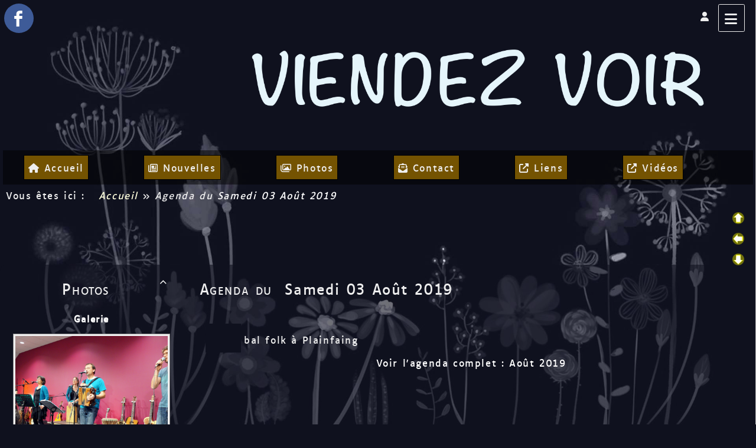

--- FILE ---
content_type: text/html; charset=UTF-8
request_url: https://www.viendezvoir.fr/agenda.php?lng=fr&idpg=3574-&pg=3574&agv=1&tconfig=0
body_size: 9847
content:
<!DOCTYPE html>
<html lang="fr">

  <!--[  GuppY v6.00.18 CeCILL Copyright (C) 2004-2024 by Laurent Duveau - https://www.freeguppy.org/  ]-->
  
<head>
<meta http-equiv="content-type" content="text/html; charset=UTF-8" />
<meta name="application-name" content="Viendez voir - Agenda du 
                    
                      Samedi 03 Août 2019
                    " />

<title>Viendez voir - Agenda du 
                    
                      Samedi 03 Août 2019
                    </title>

<meta name="description" content="GuppY : the easy and free web portal that requires no database to run" />
<meta name="generator" content="GuppY CMS" />
<meta name="author" content="GuppY" />
<meta name="keywords" content="guppy, freeguppy, php, gpl, html, web, internet, portal, miniportail" />
<meta name="viewport" content="width=device-width, initial-scale=1, shrink-to-fit=no">
<meta name="apple-mobile-web-app-capable" content="yes">
<meta name="apple-mobile-web-app-status-bar-style" content="black">
<script>
  var charset = "UTF-8";
  var site0 = "Viendez voir";
  var site3 = "https://viendezvoir.fr/";
</script><script src="inc/tarteaucitron/tarteaucitron.js"></script>
<script type="text/javascript">
    tarteaucitron.init({
      "privacyUrl": "articles.php?lng=fr&pg=6320", /* Privacy policy url */

      "hashtag": "#rgpd", /* Open the panel with this hashtag */
      "cookieName": "tarteaucitron", /* Cookie name */

      "orientation": "top", /* Banner position (top - bottom) */
   
      "groupServices": 1, /* Group services by category */
                       
      "showAlertSmall": false, /* Show the small banner on bottom right */
      "cookieslist": false, /* Show the cookie list */
                       
      "closePopup": false, /* Show a close X on the banner */

      "showIcon": 1, /* Show cookie icon to manage cookies */
      "iconSrc": "", /* Optionnal: URL image */
      "iconPosition": "BottomLeft", /* BottomRight, BottomLeft, TopRight and TopLeft */

      "adblocker": false, /* Show a Warning if an adblocker is detected */
                       
      "DenyAllCta" : 1, /* Show the deny all button */
      "AcceptAllCta" : 1, /* Show the accept all button when highPrivacy on */
      "highPrivacy": true, /* HIGHLY RECOMMANDED Disable auto consent */
                       
      "handleBrowserDNTRequest": false, /* If Do Not Track == 1, disallow all */

      "removeCredit": false, /* Remove credit link */
      "moreInfoLink": true, /* Show more info link */

      "useExternalCss": false, /* If false, the tarteaucitron.css file will be loaded */
      "useExternalJs": false, /* If false, the tarteaucitron.js file will be loaded */

      //"cookieDomain": ".my-multisite-domaine.fr", /* Shared cookie for multisite */
                      
      "readmoreLink": "", /* Change the default readmore link */

      "mandatory": true, /* Show a message about mandatory cookies */
    });
	
	(tarteaucitron.job = tarteaucitron.job || []).push('youtube');
(tarteaucitron.job = tarteaucitron.job || []).push('youtubeapi');
(tarteaucitron.job = tarteaucitron.job || []).push('twitter');
	
</script>
<script> window.location.reload(); </script>
<link rel="shortcut icon" href="https://viendezvoir.fr/favicon.ico">
<link rel="stylesheet" href="https://cdnjs.cloudflare.com/ajax/libs/twitter-bootstrap/4.6.2/css/bootstrap.min.css" 
  integrity="sha512-rt/SrQ4UNIaGfDyEXZtNcyWvQeOq0QLygHluFQcSjaGB04IxWhal71tKuzP6K8eYXYB6vJV4pHkXcmFGGQ1/0w==" crossorigin="anonymous" />
<link rel="stylesheet" href="inc/lang/flags.css" />
<link rel="stylesheet" href="inc/img/avatars/ava-1.css" />
<link rel="stylesheet" href="inc/img/general/forum.css" />
<link rel="stylesheet" href="inc/img/general/general.css" />

<link rel="stylesheet" href="skins/skin6-papinou-31/style.css" />
<link rel="stylesheet" href="skins/skin6-papinou-31/bs4style.css" />
<link rel="stylesheet" href="skins/skin6-papinou-31/styleplus.css" />
<link rel="stylesheet" href="skins/skin6-papinou-31/mobstyle.css" />
<link rel="stylesheet" href="https://cdnjs.cloudflare.com/ajax/libs/highlight.js/11.3.1/styles/default.min.css" 
  integrity="sha512-3xLMEigMNYLDJLAgaGlDSxpGykyb+nQnJBzbkQy2a0gyVKL2ZpNOPIj1rD8IPFaJbwAgId/atho1+LBpWu5DhA==" crossorigin="anonymous" />
<link rel="stylesheet" href="https://cdnjs.cloudflare.com/ajax/libs/font-awesome/6.5.1/css/all.min.css" 
  integrity="sha512-DTOQO9RWCH3ppGqcWaEA1BIZOC6xxalwEsw9c2QQeAIftl+Vegovlnee1c9QX4TctnWMn13TZye+giMm8e2LwA==" crossorigin="anonymous" />
<link rel="stylesheet" href="https://cdnjs.cloudflare.com/ajax/libs/SocialIcons/1.0.1/soc.min.css" 
  integrity="sha512-PTz/4lAo890ortUEd041dNdebPVxpjxZiTTgW8DXUTIiPZQGXFua9U7izCygP7NqHUDmaDF4F1CswmblvYq4Vw==" crossorigin="anonymous" />
<link rel="stylesheet" href="https://cdnjs.cloudflare.com/ajax/libs/animate.css/4.1.1/animate.min.css" 
  integrity="sha512-c42qTSw/wPZ3/5LBzD+Bw5f7bSF2oxou6wEb+I/lqeaKV5FDIfMvvRp772y4jcJLKuGUOpbJMdg/BTl50fJYAw==" crossorigin="anonymous" />
<link rel="stylesheet" href="inc/unitegallery/css/unite-gallery.css" />

<style media="print"> @import url(inc/print.css); </style>
<link rel="stylesheet" href="inc/csshead/fotorama.css" />
<link rel="stylesheet" href="inc/csshead/highlight.css" />
<link rel="stylesheet" href="inc/csshead/liquid-slider.css" />
<link rel="stylesheet" href="inc/csshead/menubox.css" />
<script src="inc/hpage.js"></script>
<script src="https://cdnjs.cloudflare.com/ajax/libs/jquery/3.6.0/jquery.min.js" 
  integrity="sha512-894YE6QWD5I59HgZOGReFYm4dnWc1Qt5NtvYSaNcOP+u1T9qYdvdihz0PPSiiqn/+/3e7Jo4EaG7TubfWGUrMQ==" crossorigin="anonymous">
</script>
<script src="https://cdnjs.cloudflare.com/ajax/libs/twitter-bootstrap/4.6.2/js/bootstrap.bundle.min.js" 
	integrity="sha512-igl8WEUuas9k5dtnhKqyyld6TzzRjvMqLC79jkgT3z02FvJyHAuUtyemm/P/jYSne1xwFI06ezQxEwweaiV7VA==" crossorigin="anonymous">
</script>
<script src="https://cdnjs.cloudflare.com/ajax/libs/jquery-migrate/3.4.0/jquery-migrate.min.js" 
  integrity="sha512-QDsjSX1mStBIAnNXx31dyvw4wVdHjonOwrkaIhpiIlzqGUCdsI62MwQtHpJF+Npy2SmSlGSROoNWQCOFpqbsOg==" crossorigin="anonymous">
</script>
<script src="https://cdnjs.cloudflare.com/ajax/libs/jquery-easing/1.4.1/jquery.easing.min.js" 
  integrity="sha512-0QbL0ph8Tc8g5bLhfVzSqxe9GERORsKhIn1IrpxDAgUsbBGz/V7iSav2zzW325XGd1OMLdL4UiqRJj702IeqnQ==" crossorigin="anonymous">
</script>
<script src="https://cdnjs.cloudflare.com/ajax/libs/highlight.js/11.3.1/highlight.min.js" 
  integrity="sha512-Pbb8o120v5/hN/a6LjF4N4Lxou+xYZ0QcVF8J6TWhBbHmctQWd8O6xTDmHpE/91OjPzCk4JRoiJsexHYg4SotQ==" crossorigin="anonymous">
</script>
<script src="https://cdnjs.cloudflare.com/ajax/libs/SocialIcons/1.0.1/soc.min.js" 
  integrity="sha512-eUJ3eP9+avp5kHKhfx5gB0vzLEgMkZiOmZcpVqJmlg9hMMse2SChMOTSDWl6oYGfmYW2N7oO/W6CqpgYBneqKw==" crossorigin="anonymous">
</script>
<script src="https://unpkg.com/bootstrap-show-password@1.2.1/dist/bootstrap-show-password.min.js"></script>

<script src="inc/unitegallery/js/unitegallery.min.js"></script>
<script src="inc/jshead/bootnavbar.js"></script>

<script src="inc/jshead/boxmenu_toggle.js"></script>

<script src="inc/jshead/fotorama.js"></script>

<script src="inc/jshead/lytebox_loader.js"></script>

<script>
  $(document).ready(function() {
    $("pre").each(function(i, block) {
      hljs.highlightBlock(block);
    });
    $("pre code").each(function(i, block) {
      hljs.highlightBlock(block);
    });
  });
</script>
<script src="https://cdnjs.cloudflare.com/ajax/libs/jquery-parallax/1.1.3/jquery-parallax-min.js" 
  integrity="sha512-ES/eSqVi/9sgeZfvunOto+gwgFGrD/hzi5UOJFDR1Me8acKSBJIb2Gk0IyKje2ZaX+OovAG2/bRzj/uBcNeesg==" crossorigin="anonymous">
</script>
<script src="https://cdnjs.cloudflare.com/ajax/libs/jquery-scrollTo/2.1.3/jquery.scrollTo.min.js" 
  integrity="sha512-PsJ1f4lw0Jrga4wbDOvdWs9DFl88C1vlcH2VQYqgljHBmzmqtGivUkzRHWx2ZxFlnysKUcROqLeuOpYh9q4YNg==" crossorigin="anonymous">
</script>
<script src="https://cdnjs.cloudflare.com/ajax/libs/jquery-localScroll/2.0.0/jquery.localScroll.min.js" 
  integrity="sha512-x/Viuh5YndnrDISWqrZ6rerGnHccdLv/TW2B+xEGqubrLGCT6LdBGhnQxXo1Q4sXFgO12YeRWDYJkIV41OtOTA==" crossorigin="anonymous">
</script>
<script src="https://cdnjs.cloudflare.com/ajax/libs/JQuery-Snowfall/1.7.4/snowfall.jquery.min.js" 
	integrity="sha512-2lnPnqNBAOffMBUQuPtK4BdPQ44edvBmuJK6fzj/EuAtX/VSW6xkuMrngwyuNkF36IQ+jkllOqLNlZu9PMXh0Q==" crossorigin="anonymous" 
	referrerpolicy="no-referrer"></script>

<script>
  $(document).ready(function(){		
    $("#paranav").localScroll(800);
    $("#slide1").parallax("50%", 0.2, true);
    $("#slide2").parallax("50%", 0.2, true);
    $("#slide3").parallax("50%", 0.2, true);
  })
</script>

<script src="https://cdnjs.cloudflare.com/ajax/libs/jquery.sticky/1.0.4/jquery.sticky.min.js" 
  integrity="sha512-QABeEm/oYtKZVyaO8mQQjePTPplrV8qoT7PrwHDJCBLqZl5UmuPi3APEcWwtTNOiH24psax69XPQtEo5dAkGcA==" crossorigin="anonymous">
</script>

<script>
  $(document).ready(function() {
    $('#T0entrow0').sticky({topSpacing:0,zIndex:1040});
  })
  $(window).scroll(function() {
    if ($('#T0entrow0').css('position') == 'fixed') {
      $('#T0entrow0').addClass('fixed-top-line');
    }
    else {
      $('#T0entrow0').removeClass('fixed-top-line');
    }
  });
</script>

<style>
#returnOnTop {
  bottom: 1%;
  opacity: 0.8;
}
</style>

<script>
  $(document).ready( function () {
    $('body').append('<div id="returnOnTop" title="Haut">&nbsp;</div>');
    $('#returnOnTop').click( function() {
    $('html,body').animate({scrollTop: 0}, 'slow');
    });
  });
  $(window).scroll(function() {
    if ($(window).scrollTop() < 300)
      $('#returnOnTop').fadeOut();
    else
      $('#returnOnTop').fadeIn();
  });
</script>

<!--[if lte IE 9]>
<script src="https://cdnjs.cloudflare.com/ajax/libs/html5shiv/3.7.3/html5shiv.min.js" 
  integrity="sha256-3Jy/GbSLrg0o9y5Z5n1uw0qxZECH7C6OQpVBgNFYa0g=" crossorigin="anonymous">
</script>
<script src="https://cdnjs.cloudflare.com/ajax/libs/respond.js/1.4.2/respond.min.js" 
  integrity="sha256-g6iAfvZp+nDQ2TdTR/VVKJf3bGro4ub5fvWSWVRi2NE=" crossorigin="anonymous">
</script>
<script src="https://cdnjs.cloudflare.com/ajax/libs/selectivizr/1.0.2/selectivizr-min.js" 
  integrity="sha256-8fF/6nzuSprnSYGykwsQo6r9cT9FZAgN7yTl+4NCozg=" crossorigin="anonymous">
</script>
<![endif]-->

</head>

<body class="m-0 text-center body">
  <a id="z1"></a>

  <script>
    $(document).ready(function(){		
      $("#paranav").localScroll(800);
    })
  </script>

  <ul id="paranav"> <!-- parallax navigator -->
    <li><a href="#z1" title="Haut"></a></li>
    <li><a href="#z2" title="Milieu"></a></li>
    <li><a href="#z3" title="Bas"></a></li>
  </ul>

  <header id="slide1"> <!-- Begin of Total HEADER -->
    <div class="slide_inside">

      <!-- Begin of TOP BOXES -->
      <a id="top"></a>
      <section id="TopBoxes" class="container-fluid mx-auto px-0">
        <style> #T0row0 { max-width: 100%; } </style>
        <div id="T0entrow0" class="T0entrow0">
          <div id="T0row0" class="row mx-auto px-0 T0row0">
            <div class="col-md-6 mx-0 px-2 wcol3T00"><div class="boxnet NETT0">
<div class="text-left iconSocnetW">
  <style> .soc a:hover { color: #FFFFFF; background-color: #3E5B98; } </style>

  <div class="soc d-inline-block" data-size="50px" data-iconcolor="#FFFFFF" data-buttoncolor="#3E5B98" data-spacing="10px" data-radius="circle">
    <a href="https://www.facebook.com/viendezvoir" class="soc-facebook" title="Facebook" target="_self"></a>
  </div>
</div>    
<div class="clearfix"></div></div></div>
            <div class="col-md-0 mx-0 px-0 wcol0T00"></div>
            <div class="col-md-0 mx-0 px-0 wcol1T00"></div>
            <div class="col-md-0 mx-0 px-0 wcol2T00"></div>
            <div class="col-md-6 mx-0 px-2 wcol4T00">
<nav class="w-100 px-2 tblbox SMI SMI10" id="0tbl1" 
  onmouseover="this.className='w-100 px-2 tblbox SMI SMI10 tblboxover'" onmouseout="this.className='w-100 px-2 tblbox SMI SMI10'">
  
<script>
function openNav() {
  document.getElementById("GY_sidenav").style.width = "300px";
  document.getElementById("overlay").style.display = "block";
}
function openConnect() {
  document.getElementById("GY_connect").style.width = "400px";
  document.getElementById("overlay").style.display = "block";
}
function closeNav() {
  document.getElementById("GY_sidenav").style.width = "0";
  document.getElementById("overlay").style.display = "none";
}
function closeConnect() {
  document.getElementById("GY_connect").style.width = "0";
  document.getElementById("overlay").style.display = "none";
}
function gotop() { window.location="#top"; }
function goz2() { window.location="#z2"; }
</script>

<div id="overlay" onclick="closeNav();closeConnect();"></div>
<div class="sidemenu">
  <div class="sideicon rounded px-3 pb-2" onclick="openNav(); goz2();" title="Menu">
    <i class="fas fa-bars align-middle"></i>
  </div>
  
  <div class="sidetexte" onclick="openConnect();goz2();"><i class="fas fa-user" title=""></i></div>
  <div class="sideflag"></div>
</div>
<div class="sidenav" id="GY_sidenav">
  
    <div class="smlogo text-center ml-1 mr-4 mb-2 py-2 font-weight-bold">
      Viendez voir
    </div><div><a class="closebtn" href="javascript:void(0)" onclick="closeNav();"><i class="fas fa-chevron-right"></i></a></div>
    <div class="smopt">
      <ul class="boxmenu">
      <li><a href="index.php?lng=fr&amp;tconfig=0" title="Accueil"><div class="d-inline-block name_home"><i class="fas fa-home"></i>&nbsp;Accueil</div></a></li>
      <li><a href="news.php?lng=fr&amp;tconfig=0#z2" title="Nouvelles"><div class="d-inline-block name_news"><i class="far fa-newspaper"></i>&nbsp;Nouvelles</div></a></li>
      <li><a href="photorama.php?lng=fr&amp;tconfig=0#z2" title="Photos"><div class="d-inline-block name_photo"><i class="far fa-images"></i>&nbsp;Photos</div></a></li>
      <li><a href="contact.php?lng=fr&amp;tconfig=0#z2" title="Contact"><div class="d-inline-block name_contact"><i class="fas fa-envelope-open-text"></i>&nbsp;Contact</div></a></li>
      <li><a href="links.php?lng=fr&amp;tconfig=0#z2" title="Liens"><div class="d-inline-block name_links"><i class="fas fa-external-link-alt"></i>&nbsp;Liens</div></a></li>
      <li><a href="articles.php?lng=fr&pg=3676&tconfig=0#z2" title="Vidéos"><div class="d-inline-block name_007"><i class="fas fa-external-link-alt"></i>&nbsp;Vidéos</div></a></li>
      </ul>
    </div>
</div>
<div class="sideconnect" id="GY_connect">
  <a class="closebtn" href="javascript:void(0)" onclick="closeConnect();"><i class="fas fa-chevron-right"></i></a>
  <div class="tblbox">
    <div class="box text-right m-auto">
	  <form 
          name="usermemb1" 
          action="connect.php?lng=fr&amp;connect=on&amp;uuser=new&amp;tconfig=0#z2" 
          method="post">
	    <div class="text-center userButtonW"><button type="submit" class="btn btn-info btn-lg submitButton" title="Devenir membre">Devenir membre</button></div>
	  </form>
	  <hr />
<style>
.lblusr i { font-size: 1.7rem; width: 1.85rem; }
.lblusr input, .passwd input { border-radius: 0px; }
.passwd input.texte {
  height: 3.3rem;
  border: thin solid #ced4da;
}
.passwd button i {
  width: 1.85rem;
  height: 2.36rem;
  font-size: 1.6rem;
  padding-top: 4px;
}
.passwd .btn-outline-secondary, #uid-eye .input-group-text {
  background-color: #e9ecef;
  border-color: #ced4da;
  border-radius: 0px;
  border-top-left-radius: 0;
  border-bottom-left-radius: 0;
}
</style>
	  <div class="text-center m-auto">
        <b>Se reconnecter :</b>
        <form 
            name="userin1" 
            action="connect.php?lng=fr&amp;tconfig=0#z2" 
            method="post">
          <input type="hidden" name="connect" value="on"/>
          <input type="hidden" name="uuser" value="old"/>
          <div class="text-center w-100 m-auto" style="max-width: 300px;">
            <div class="lblusr input-group mb-3">
              <div class="input-group-prepend">
                <span class="input-group-text"><i class="far fa-user"></i></span>
              </div>
              <input class="form-control" type="text" name="pseudo" placeholder="Votre nom (ou pseudo) :" value=""/>
            </div>
            <div class="passwd input-group mb-3">
              <input 
                data-toggle="password"
                id="uuid0" 
                class="texte userIdentW form-control" 
                type="password" 
                name="uid" 
                placeholder="Votre mot de passe" 
                value=""
                data-message="" 
              />
            </div>
                  
              <button type="submit" class="btn btn-info btn-lg submitButton" title="Envoyer">Envoyer</button>
          </div>
        </form>
	  </div>
	  <div class="text-center userLostW">
	    <a class="userLostA" href="lostpass.php?lng=fr&amp;tconfig=0#z2">[ Mot de passe perdu ? <i class="far fa-frown"></i> ]</a>
	  </div><br />
    </div>
    <hr />
    <div class="userCount text-left">&nbsp;
	  338549&nbsp;visiteurs<br />&nbsp;
      7&nbsp;visiteurs en ligne<br /><br />
	</div>
    <div class="userList box text-left">&nbsp;<i class="fas fa-users"></i>&nbsp;3 membres
	</div>
    <div class="box text-left connectedList"><b>Connectés :</b></div>
    <div class="box text-center"><b>( personne )</b><br /><i class="far fa-frown" title="Snif !!!"></i></div></div>
</div>
</nav>
</div>
          </div>
        </div>
        <style> #T0row1 { max-width: 100%; } </style>
        <div id="T0entrow1" class="T0entrow1">
          <div id="T0row1" class="row mx-auto px-0 T0row1">
            <div class="col-md-0 mx-0 px-0 wcol3T01"></div>
            <div class="col-md-0 mx-0 px-0 wcol0T01"></div>
            <div class="col-md-12 mx-0 px-2 wcol1T01">
  <div class="logo m-0 p-0 LOT0">
    <a href="https://viendezvoir.fr/index.php?lng=fr" title="Viendez voir">
      <img src="skins/skin6-papinou-31/img/logo_guppy_cms.png" alt="Viendez voir" />
    </a>
  </div>
</div>
            <div class="col-md-0 mx-0 px-0 wcol2T01"></div>
            <div class="col-md-0 mx-0 px-0 wcol4T01"></div>
          </div>
        </div>
        <style> #T0row4 { max-width: 100%; } </style>
        <div id="T0entrow4" class="T0entrow4">
          <div id="T0row4" class="row mx-auto px-0 T0row4">
            <div class="col-md-12 mx-0 px-2 wcol3T04">
<nav class="menuIcons navbar navbar-expand-md navbar-light T0MI">
  <span class="mi-title ml-2">&nbsp;</span>
  <button class="navbar-toggler" type="button" data-toggle="collapse" data-target="#navbarMI" aria-controls="navbarMI" aria-expanded="false" aria-label="Toggle navigation">
    <span class="navbar-toggler-icon"></span>
  </button>
  <div class="collapse navbar-collapse" id="navbarMI">
    <ul class="container-fluid navbar-nav mr-auto">
      
          <li id="menu_home" class="nav-item">
		    
			<a href="index.php?lng=fr&amp;tconfig=0" title="Accueil">
			  <span class="name_home"><i class="fas fa-home"></i>&nbsp;Accueil</span>
			</a>
		  </li>
          <li id="menu_news" class="nav-item">
		    
			<a href="news.php?lng=fr&amp;tconfig=0#z2" title="Nouvelles">
			  <span class="name_news"><i class="far fa-newspaper"></i>&nbsp;Nouvelles</span>
			</a>
		  </li>
          <li id="menu_photo" class="nav-item">
		    
			<a href="photorama.php?lng=fr&amp;tconfig=0#z2" title="Photos">
			  <span class="name_photo"><i class="far fa-images"></i>&nbsp;Photos</span>
			</a>
		  </li>
          <li id="menu_contact" class="nav-item">
		    
			<a href="contact.php?lng=fr&amp;tconfig=0#z2" title="Contact">
			  <span class="name_contact"><i class="fas fa-envelope-open-text"></i>&nbsp;Contact</span>
			</a>
		  </li>
          <li id="menu_links" class="nav-item">
		    
			<a href="links.php?lng=fr&amp;tconfig=0#z2" title="Liens">
			  <span class="name_links"><i class="fas fa-external-link-alt"></i>&nbsp;Liens</span>
			</a>
		  </li>
          <li id="menu_007" class="nav-item">
		    
			<a href="articles.php?lng=fr&pg=3676&tconfig=0#z2" title="Vidéos">
			  <span class="name_007"><i class="fas fa-external-link-alt"></i>&nbsp;Vidéos</span>
			</a>
		  </li>
          <li id="menu_connect" class="nav-item">
		    
			<a href="connect.php?lng=fr&amp;tconfig=0#z2" title="">
			</a>
		  </li>
    </ul>
  </div>
</nav>
</div>
            <div class="col-md-0 mx-0 px-0 wcol0T04"></div>
            <div class="col-md-0 mx-0 px-0 wcol1T04"></div>
            <div class="col-md-0 mx-0 px-0 wcol2T04"></div>
            <div class="col-md-0 mx-0 px-0 wcol4T04"></div>
          </div>
        </div>
        <style> #T0row5 { max-width: 100%; } </style>
        <div id="T0entrow5" class="T0entrow5">
          <div id="T0row5" class="row mx-auto px-0 T0row5">
            <div class="col-md-8 mx-0 px-2 wcol3T05">
<div class="ariane ARNT0 text-left p-2 m-0">Vous êtes ici : &nbsp;<span class="arianeOn"><a href="https://viendezvoir.fr/index.php?lng=fr" title="Accueil"> Accueil </a></span> &raquo; <span class="arianeOff">Agenda du 
                    <a href="https://viendezvoir.fr/agenda.php?lng=fr&amp;idpg=3574-&amp;pg=3574&amp;agv=1&amp;tconfig=0#z2" title="Lien permanent">
                      Samedi 03 Août 2019
                    </a></span>
</div></div>
            <div class="col-md-0 mx-0 px-0 wcol0T05"></div>
            <div class="col-md-0 mx-0 px-0 wcol1T05"></div>
            <div class="col-md-0 mx-0 px-0 wcol2T05"></div>
            <div class="col-md-0 mx-0 px-0 wcol4T05"></div>
          </div>
        </div>
      </section> <!-- End of TOP BOXES -->

    </div> <!--.slide_inside-->	 
  </header> <!--#slide1--> <!-- end of Total HEADER -->

<style>.mainoffset0 { padding-top: 50px !important; } </style>

  <!-- Begin of MAIN CONTENT -->
  <a id="z2"></a>
  <main id="slide2" class="mainoffset0">
    <div class="slide_inside">
      <div id="MainContent" class="container-fluid mx-auto px-0">
        <div class="row mx-auto px-0">


        <!-- Begin of LEFT BOXES -->
        <aside id="LeftBoxes" class="col-md-3 mx-0 pl-0 pr-4 a-col">
          <div id="BoxesLeft"> <!-- hauteur des boîtes seules -->
<div class="1L0SWPH">
  
    <div>
      
<h1 class="titrebox Trphotobox SWPH1L0" id="L0titrebox2" 
  onclick="var div=getElementById('L0tblbox2'); 
  if (div.style.display == 'none') { montre('L0tblbox2'); getElementById('Arphotobox SWPH1L0').innerHTML = '&#xe808;'; } 
  else { cache('L0tblbox2'); getElementById('Arphotobox SWPH1L0').innerHTML = '&#xe807;'; }"><span class="dispArrow" id="Arphotobox SWPH1L0" title="">&#xe808;</span>Photos
</h1>
<div class="w-100 px-2 tblbox photobox SWPH1L0" id="L0tblbox2" 
  onmouseover="this.className='w-100 px-2 tblbox photobox SWPH1L0 tblboxover'" onmouseout="this.className='w-100 px-2 tblbox photobox SWPH1L0'">
  
<div class="text-center m-auto">
  <div class="phtitlebox">
    <a href="photorama2.php?lng=fr&amp;pg=3732&amp;tconfig=0#z2" title="Galerie ">Galerie </a>
  </div>
  <script src="inc/unitegallery/themes/carousel/ug-theme-carousel.js"></script>
  <script>
    jQuery(document).ready(function(){
	  jQuery("#1L0gal_3732").unitegallery({
		gallery_theme: "carousel",
        theme_navigation_margin: 0,
        tile_border_width: 3,
        tile_width: 540,
        tile_height: 405,
        tile_border_radius: 0,
        tile_enable_shadow: false,
        lightbox_type: "compact",
        lightbox_arrows_position: "inside",
      });
    });
  </script>
  <div id="1L0gal_3732" style="display:none;margin:auto;">
    <img alt="" src="photo/gal_3732/01g.jpg" style="display:none;" />
    <img alt="" src="photo/gal_3732/03g.jpg" style="display:none;" />
    <img alt="" src="photo/gal_3732/06i.jpg" style="display:none;" />
    <img alt="" src="photo/gal_3732/07i.jpg" style="display:none;" />
    <img alt="" src="photo/gal_3732/09i.jpg" style="display:none;" />
    <img alt="" src="photo/gal_3732/12i.jpg" style="display:none;" />
    <img alt="" src="photo/gal_3732/13i.jpg" style="display:none;" />
    <img alt="" src="photo/gal_3732/15i.jpg" style="display:none;" />
    <img alt="" src="photo/gal_3732/16i.jpg" style="display:none;" />
    <img alt="" src="photo/gal_3732/02g.jpg" style="display:none;" />
    <img alt="" src="photo/gal_3732/04g.jpg" style="display:none;" />
    <img alt="" src="photo/gal_3732/05g.jpg" style="display:none;" />
    <img alt="" src="photo/gal_3732/08i.jpg" style="display:none;" />
    <img alt="" src="photo/gal_3732/10g.jpg" style="display:none;" />
    <img alt="" src="photo/gal_3732/11i.JPG" style="display:none;" />
    <img alt="" src="photo/gal_3732/18i.jpg" style="display:none;" />
    <img alt="" src="photo/gal_3732/14ia.jpg" style="display:none;" />
    <img alt="" src="photo/gal_3732/20i.jpg" style="display:none;" />
  </div>
</div>
</div><script>montre('L0tblbox2');</script>
    </div>
        
</div>
<div class="L0mb3484">
    <nav>
      
<style>
  .curtitre { cursor: inherit; }
</style>
<h1 class="w-100 px-2 titrebox TrMNU1L3484 curtitre" id="L0titrebox3"><span class="dispArrow" id="ArMNU1L3484" title="">&#xe807;</span>Présentation</h1>
<div class="w-100 px-2 tblbox MNU1L3484" id="L0tblbox3" 
  onmouseover="this.className='w-100 px-2 tblbox MNU1L3484 tblboxover'" onmouseout="this.className='w-100 px-2 tblbox MNU1L3484'">
  
 <div class="mbtype0">
  <ul class="item">
   <li>
    <div>
     <p class="rubr font-weight-bold categ niv1">Viendez-Voir</p>
     <ul class="item">
      <li class="link item niv2">&nbsp; <a href="articles.php?lng=fr&amp;pg=41&amp;mnuid=3484&amp;tconfig=0#z2" title="Le groupe de musique">Le groupe de musique&nbsp;</a>
      </li>
     </ul>
    </div>
   </li>
  </ul>
 </div>
</div>
    </nav>
        
</div>
<div class="L0fb3458">
    <div>
      
<h1 class="titrebox TrFB1L3458" id="L0titrebox4" 
  onclick="var div=getElementById('L0tblbox4'); 
  if (div.style.display == 'none') { montre('L0tblbox4'); getElementById('ArFB1L3458').innerHTML = '&#xe808;'; } 
  else { cache('L0tblbox4'); getElementById('ArFB1L3458').innerHTML = '&#xe807;'; }"><span class="dispArrow" id="ArFB1L3458" title="">&#xe808;</span>Nos dates
</h1>
<div class="w-100 px-2 tblbox FB1L3458" id="L0tblbox4" 
  onmouseover="this.className='w-100 px-2 tblbox FB1L3458 tblboxover'" onmouseout="this.className='w-100 px-2 tblbox FB1L3458'">
  
<style>
.freebox3458 {
  max-height: none;
  overflow: visible;
  background: transparent;
}
</style>
  <div id="box345830" class="w-100 box freebox3458"><p>Sam. 31/01/26: Fraize</p>

<p>Sam. 14/02/26 : Bal de la bio à Epinal&nbsp;</p>

<p>Sam. 11/04/26 : Mirecourt</p>

<p>Sam. 13/06/26 : Bertrichamps&nbsp;</p>

<p>Sam.19/09/26 : Les Voivres</p>

<p>Sam. 10/10/26 : Ban de Laveline</p>
</div>
  <div class="clearfix"></div>
</div><script>montre('L0tblbox4');</script>
    </div>
        
</div>
<div class="L0mb3481">
    <nav>
      
<h1 class="titrebox TrMNU2L3481" id="L0titrebox5" 
  onclick="var div=getElementById('L0tblbox5'); 
  if (div.style.display == 'none') { montre('L0tblbox5'); getElementById('ArMNU2L3481').innerHTML = '&#xe808;'; } 
  else { cache('L0tblbox5'); getElementById('ArMNU2L3481').innerHTML = '&#xe807;'; }"><span class="dispArrow" id="ArMNU2L3481" title="">&#xe808;</span>Musiques
</h1>
<div class="w-100 px-2 tblbox MNU2L3481" id="L0tblbox5" 
  onmouseover="this.className='w-100 px-2 tblbox MNU2L3481 tblboxover'" onmouseout="this.className='w-100 px-2 tblbox MNU2L3481'">
  
 <div class="mbtype0">
  <ul class="item">
   <li class="link item niv1">&nbsp; <a href="articles.php?lng=fr&amp;pg=3711&amp;mnuid=3481&amp;tconfig=0#z2" title="Bréchéliant">Bréchéliant</a>
   </li>
   <li class="link item niv1">&nbsp; <a href="articles.php?lng=fr&amp;pg=3709&amp;mnuid=3481&amp;tconfig=0#z2" title="Kost ar c'hoad">Kost ar c'hoad</a>
   </li>
   <li class="link item niv1">&nbsp; <a href="articles.php?lng=fr&amp;pg=3707&amp;mnuid=3481&amp;tconfig=0#z2" title="L'ogre de Barbarie">L'ogre de Barbarie</a>
   </li>
   <li class="link item niv1">&nbsp; <a href="articles.php?lng=fr&amp;pg=3705&amp;mnuid=3481&amp;tconfig=0#z2" title="La laine des moutons">La laine des moutons</a>
   </li>
   <li class="link item niv1">&nbsp; <a href="articles.php?lng=fr&amp;pg=3703&amp;mnuid=3481&amp;tconfig=0#z2" title="La petite libellule">La petite libellule</a>
   </li>
   <li class="link item niv1">&nbsp; <a href="articles.php?lng=fr&amp;pg=3695&amp;mnuid=3481&amp;tconfig=0#z2" title="Le petit prince">Le petit prince</a>
   </li>
   <li class="link item niv1">&nbsp; <a href="articles.php?lng=fr&amp;pg=3699&amp;mnuid=3481&amp;tconfig=0#z2" title="Maraîchine de Laurence">Maraîchine de Laurence</a>
   </li>
   <li class="link item niv1">&nbsp; <a href="articles.php?lng=fr&amp;pg=3697&amp;mnuid=3481&amp;tconfig=0#z2" title="Polka à hisser">Polka à hisser</a>
   </li>
  </ul>
 </div>
</div><script>montre('L0tblbox5');</script>
    </nav>
        
</div>
<div class="L0mb3483">
    <nav>
      
<h1 class="titrebox TrMNU3L3483" id="L0titrebox6" 
  onclick="var div=getElementById('L0tblbox6'); 
  if (div.style.display == 'none') { montre('L0tblbox6'); getElementById('ArMNU3L3483').innerHTML = '&#xe808;'; } 
  else { cache('L0tblbox6'); getElementById('ArMNU3L3483').innerHTML = '&#xe807;'; }"><span class="dispArrow" id="ArMNU3L3483" title="">&#xe808;</span>Vidéos
</h1>
<div class="w-100 px-2 tblbox MNU3L3483" id="L0tblbox6" 
  onmouseover="this.className='w-100 px-2 tblbox MNU3L3483 tblboxover'" onmouseout="this.className='w-100 px-2 tblbox MNU3L3483'">
  
 <div class="box">
<p style="text-align: center;"></p>

<div></div>

<p></p>

 </div>
 <div class="mbtype0">
  <ul class="item">
   <li class="link item niv1">&nbsp; <a href="articles.php?lng=fr&amp;pg=3676&amp;mnuid=3483&amp;tconfig=0#z2" title="Viendez voir sur scène">Viendez voir sur scène</a>
   </li>
  </ul>
 </div>
</div><script>montre('L0tblbox6');</script>
    </nav>
        
</div>
<div class="L0CAL1">
    <div>
      
<h1 class="titrebox TrCAL1L0" id="L0titrebox7" 
  onclick="var div=getElementById('L0tblbox7'); 
  if (div.style.display == 'none') { montre('L0tblbox7'); getElementById('ArCAL1L0').innerHTML = '&#xe808;'; } 
  else { cache('L0tblbox7'); getElementById('ArCAL1L0').innerHTML = '&#xe807;'; }"><span class="dispArrow" id="ArCAL1L0" title="">&#xe808;</span>Calendrier
</h1>
<div class="w-100 px-2 tblbox CAL1L0" id="L0tblbox7" 
  onmouseover="this.className='w-100 px-2 tblbox CAL1L0 tblboxover'" onmouseout="this.className='w-100 px-2 tblbox CAL1L0'">
  
<script>
function getElement(aID) {
    return (document.getElementById) ? document.getElementById(aID) : document.all[aID];
}
function getIFrameDocument(aID){ 
    var rv = null; 
    var frame=getElement(aID);
    if (frame.contentDocument)
      rv = frame.contentDocument;
    else
      rv = document.frames[aID].document;
    return rv;
  }
    
function adjustMyFrameHeight1L0() {
	var frame = getElement("calbox1L0");
	var frameDoc = getIFrameDocument("calbox1L0");
	frame.height = frameDoc.body.offsetHeight + 2;
}
</script>
<noscript>
</noscript>
<div class="text-center bg-inherit">
  <iframe 
    class="cal" 
    id="calbox1L0" 
    src="inc/calendar.php?lng=fr&amp;pos=L&amp;tconfig=0&amp;nbox=1" 
    height="340">
  </iframe>
</div>

</div><script>montre('L0tblbox7');</script>
    </div>
        </div>
<div class="L0fb36">
    <div>
      
<style>
  .curtitre { cursor: inherit; }
</style>
<h1 class="w-100 px-2 titrebox TrFB2L36 curtitre" id="L0titrebox8">Création</h1>
<div class="w-100 px-2 tblbox FB2L36" id="L0tblbox8" 
  onmouseover="this.className='w-100 px-2 tblbox FB2L36 tblboxover'" onmouseout="this.className='w-100 px-2 tblbox FB2L36'">
  
<style>
.freebox36 {
  max-height: none;
  overflow: visible;
  background: transparent;
}
</style>
  <div id="box3630" class="w-100 box freebox36"><p></p>

<p><span style="font-size:20px;"><strong>Site mis en ligne</strong></span></p>

<p><span style="font-size:20px;"><strong> le 14 février&nbsp;2011</strong></span></p>

<p></p>
</div>
  <div class="clearfix"></div>
</div>
    </div>
        
</div>
<div class="L0fb89">
    <div>
      
<style>
  .curtitre { cursor: inherit; }
</style>
<h1 class="w-100 px-2 titrebox TrFB3L89 curtitre" id="L0titrebox9">Dernière mise à jour</h1>
<div class="w-100 px-2 tblbox FB3L89" id="L0tblbox9" 
  onmouseover="this.className='w-100 px-2 tblbox FB3L89 tblboxover'" onmouseout="this.className='w-100 px-2 tblbox FB3L89'">
  
<style>
.freebox89 {
  max-height: none;
  overflow: visible;
  background: transparent;
}
</style>
  <div id="box8930" class="w-100 box freebox89"><p><span style="font-size:20px;"><strong>&nbsp;le 1er décembre 2025</strong></span></p>
</div>
  <div class="clearfix"></div>
</div>
    </div>
        
</div>
          </div>
        </aside>  <!-- End of LEFT_BOXES -->
        
        <!-- Begin CENTER BOXES -->
        <section id="CenterBoxes" class="col-md-9 mx-auto px-1">
          <div id="BoxesCenter" class="row mx-0 px-0"> <!-- hauteur des boîtes seules -->
            <div class="col-12 mx-0 px-0">
<!-- Begin of Main Article -->
<article>
<h1 class="titre TrAGV10">Agenda du 
                    <a href="https://viendezvoir.fr/agenda.php?lng=fr&amp;idpg=3574-&amp;pg=3574&amp;agv=1&amp;tconfig=0#z2" title="Lien permanent">
                      Samedi 03 Août 2019
                    </a></h1>
<div class="tbl" onmouseout="this.className = 'tbl'" onmouseover="this.className = 'tbl tblover'">
    <br />
    <div class="table-responsive-md">
    <div class="bord d-table m-auto w-98">
      <div class="d-table-row">
        <div class="quest d-table-cell text-center align-top calagvL font-weight-bold"></div>
        <div class="rep d-table-cell text-left align-top calagvR w-100"><p>bal folk à Plainfaing</p>

        </div>
      </div>
    </div>
    </div>
    <p class="text-center">
      <a href="agenda.php?lng=fr&amp;mois=08&amp;an=2019&amp;agv=2&amp;tconfig=0#z2">
        Voir l'agenda complet : Août 2019
      </a>
    </p>
    <br />
</div>
</article> <!-- End of Main Article -->
            </div>
          </div> <!-- fin des boîtes seules -->
        </section> <!-- End of CENTER BOXES -->
        
        </div>
      </div>
    </div> <!-- .slide_inside -->	 
  </main> <!-- #slide2 -->  <!-- End of MAIN CONTENT -->
  <a id="z3"></a>
  <!-- Begin of TOTAL FOOTER -->
  <footer id="slide3">
    <div class="slide_inside">
      <!-- Begin of BOTTOM BOXES -->
      <div id="BottomBoxes" class="container-fluid mx-auto px-1">
            <style>#B0row0 { max-width: 1600px; } </style>
            <div class="B0entrow0">
              <div id="B0row0" class="row mx-auto B0row0">
                <div class="col-md-6 mx-0 px-2 wcol3B00">
<div class="ariane ARNB0 text-left p-2 m-0">Vous êtes ici : &nbsp;<span class="arianeOn"><a href="https://viendezvoir.fr/index.php?lng=fr" title="Accueil"> Accueil </a></span> &raquo; <span class="arianeOff">Agenda du 
                    <a href="https://viendezvoir.fr/agenda.php?lng=fr&amp;idpg=3574-&amp;pg=3574&amp;agv=1&amp;tconfig=0#z2" title="Lien permanent">
                      Samedi 03 Août 2019
                    </a></span>
</div></div>
                <div class="col-md-6 mx-0 px-2 wcol0B00">
<div class="B0WEB">
    <div>
      
<h1 class="titrebox TrWEB1B0" id="B0titrebox10" 
  onclick="var div=getElementById('B0tblbox10'); 
  if (div.style.display == 'none') { montre('B0tblbox10'); getElementById('ArWEB1B0').innerHTML = '&#xe808;'; } 
  else { cache('B0tblbox10'); getElementById('ArWEB1B0').innerHTML = '&#xe807;'; }"><span class="dispArrow" id="ArWEB1B0" title="">&#xe808;</span>Webmaster - Infos
</h1>
<div class="w-100 px-2 tblbox WEB1B0" id="B0tblbox10" 
  onmouseover="this.className='w-100 px-2 tblbox WEB1B0 tblboxover'" onmouseout="this.className='w-100 px-2 tblbox WEB1B0'">
  
<div class="box webm">
  <div class="webmtblW">
    <div class="table-responsive-md">
    <table class="table-responsive-md table-borderless">
      <tr class="webmlh">
        <td class="p-3 text-center">
          <i class="fas fa-user-edit" title="Ecrire à Viendez voir"></i>
        </td>
        <td class="p-3 text-left">
          <a class="box" href="contact.php?lng=fr&amp;tconfig=0#z2" title="Nous contacter">&nbsp;Nous contacter</a>
        </td>
	  </tr>
      <tr class="webmlh">
        <td class="p-3 text-center">
          <i class="far fa-grin-hearts" title="Recommander ce site à un ami"></i>
        </td>
        <td class="p-3 text-left">
          <a class="box" href="postguest.php?lng=fr&amp;typ=re#z2" title="Recommander ce site à un ami">
            &nbsp;Recommander
          </a>
        </td>
	  </tr>
      <tr class="webmlh">
        <td class="p-3 text-center">
          <i class="fas fa-mobile-alt" title="Version texte"></i>
        </td>
        <td class="p-3 text-left">
          <a class="box" href="mobile/?lng=fr"" target="_blank">&nbsp;Version texte</a>
        </td>
	  </tr>
      <tr class="webmlh">
        <td class="p-3 text-center">
          <i class="fas fa-file-contract" title="Mentions Légales"></i>
        </td>
        <td class="p-3 text-left">
          <a class="box" href="articles.php?lng=fr&pg=3640&tconfig=0#z2" title="Mentions Légales">
            &nbsp;Mentions Légales
          </a>
        </td>
      </tr>
    </table>
    </div>
  </div>
</div>
</div><script>montre('B0tblbox10');</script>
    </div>
        </div></div>
                <div class="col-md-0 mx-0 px-0 wcol1B00"></div>
                <div class="col-md-0 mx-0 px-0 wcol2B00"></div>
                <div class="col-md-0 mx-0 px-0 wcol4B00"></div>
              </div>
            </div>
        <a id="bottom"></a>
      </div> <!-- End of BOTTOM BOXES -->
    </div> <!--.slide_inside-->
  </footer> <!--#slide3--> <!-- End TOTAL FOOTER -->
  <section id="footer" class="mx-auto"> <!-- begin of copyright/footer -->
    <div class="row mx-auto px-1">
      <div class="col-md-12 mx-auto px-0">
    <div class="txtspeG">
          <a class="copyright" href="https://www.freeguppy.org/" title="freeguppy.org" target="_blank">
            Propulsé par GuppY
          </a>
          <span>© 2004-2024 &nbsp;</span>
          <a class="copyright" href="http://cecill.info/index.fr.html" title="En savoir plus ..." target="_blank">
            Sous Licence Libre CeCILL
          </a>
          &nbsp;
    </div>
    <div id="skinCopyright">
      <div style='padding:5px 7px;'>

                 <a class='copyright' href='https://www.papinou.fr' target='_blank'>  Skins Papinou GuppY 6  </a>

				 <a class='copyright' href='https://www.cecill.info/index.fr.html' target='_blank'> Licence Libre CeCILL</a>

				 </div>
    </div>
      </div>
    </div>
  </section> <!-- end copyright/footer -->
</body>
</html>

--- FILE ---
content_type: text/html; charset=UTF-8
request_url: https://www.viendezvoir.fr/agenda.php?lng=fr&idpg=3574-&pg=3574&agv=1&tconfig=0
body_size: 9829
content:
<!DOCTYPE html>
<html lang="fr">

  <!--[  GuppY v6.00.18 CeCILL Copyright (C) 2004-2024 by Laurent Duveau - https://www.freeguppy.org/  ]-->
  
<head>
<meta http-equiv="content-type" content="text/html; charset=UTF-8" />
<meta name="application-name" content="Viendez voir - Agenda du 
                    
                      Samedi 03 Août 2019
                    " />

<title>Viendez voir - Agenda du 
                    
                      Samedi 03 Août 2019
                    </title>

<meta name="description" content="GuppY : the easy and free web portal that requires no database to run" />
<meta name="generator" content="GuppY CMS" />
<meta name="author" content="GuppY" />
<meta name="keywords" content="guppy, freeguppy, php, gpl, html, web, internet, portal, miniportail" />
<meta name="viewport" content="width=device-width, initial-scale=1, shrink-to-fit=no">
<meta name="apple-mobile-web-app-capable" content="yes">
<meta name="apple-mobile-web-app-status-bar-style" content="black">
<script>
  var charset = "UTF-8";
  var site0 = "Viendez voir";
  var site3 = "https://viendezvoir.fr/";
</script><script src="inc/tarteaucitron/tarteaucitron.js"></script>
<script type="text/javascript">
    tarteaucitron.init({
      "privacyUrl": "articles.php?lng=fr&pg=6320", /* Privacy policy url */

      "hashtag": "#rgpd", /* Open the panel with this hashtag */
      "cookieName": "tarteaucitron", /* Cookie name */

      "orientation": "top", /* Banner position (top - bottom) */
   
      "groupServices": 1, /* Group services by category */
                       
      "showAlertSmall": false, /* Show the small banner on bottom right */
      "cookieslist": false, /* Show the cookie list */
                       
      "closePopup": false, /* Show a close X on the banner */

      "showIcon": 1, /* Show cookie icon to manage cookies */
      "iconSrc": "", /* Optionnal: URL image */
      "iconPosition": "BottomLeft", /* BottomRight, BottomLeft, TopRight and TopLeft */

      "adblocker": false, /* Show a Warning if an adblocker is detected */
                       
      "DenyAllCta" : 1, /* Show the deny all button */
      "AcceptAllCta" : 1, /* Show the accept all button when highPrivacy on */
      "highPrivacy": true, /* HIGHLY RECOMMANDED Disable auto consent */
                       
      "handleBrowserDNTRequest": false, /* If Do Not Track == 1, disallow all */

      "removeCredit": false, /* Remove credit link */
      "moreInfoLink": true, /* Show more info link */

      "useExternalCss": false, /* If false, the tarteaucitron.css file will be loaded */
      "useExternalJs": false, /* If false, the tarteaucitron.js file will be loaded */

      //"cookieDomain": ".my-multisite-domaine.fr", /* Shared cookie for multisite */
                      
      "readmoreLink": "", /* Change the default readmore link */

      "mandatory": true, /* Show a message about mandatory cookies */
    });
	
	(tarteaucitron.job = tarteaucitron.job || []).push('youtube');
(tarteaucitron.job = tarteaucitron.job || []).push('youtubeapi');
(tarteaucitron.job = tarteaucitron.job || []).push('twitter');
	
</script>
<link rel="shortcut icon" href="https://viendezvoir.fr/favicon.ico">
<link rel="stylesheet" href="https://cdnjs.cloudflare.com/ajax/libs/twitter-bootstrap/4.6.2/css/bootstrap.min.css" 
  integrity="sha512-rt/SrQ4UNIaGfDyEXZtNcyWvQeOq0QLygHluFQcSjaGB04IxWhal71tKuzP6K8eYXYB6vJV4pHkXcmFGGQ1/0w==" crossorigin="anonymous" />
<link rel="stylesheet" href="inc/lang/flags.css" />
<link rel="stylesheet" href="inc/img/avatars/ava-1.css" />
<link rel="stylesheet" href="inc/img/general/forum.css" />
<link rel="stylesheet" href="inc/img/general/general.css" />

<link rel="stylesheet" href="skins/skin6-papinou-31/style.css" />
<link rel="stylesheet" href="skins/skin6-papinou-31/bs4style.css" />
<link rel="stylesheet" href="skins/skin6-papinou-31/styleplus.css" />
<link rel="stylesheet" href="skins/skin6-papinou-31/mobstyle.css" />
<link rel="stylesheet" href="https://cdnjs.cloudflare.com/ajax/libs/highlight.js/11.3.1/styles/default.min.css" 
  integrity="sha512-3xLMEigMNYLDJLAgaGlDSxpGykyb+nQnJBzbkQy2a0gyVKL2ZpNOPIj1rD8IPFaJbwAgId/atho1+LBpWu5DhA==" crossorigin="anonymous" />
<link rel="stylesheet" href="https://cdnjs.cloudflare.com/ajax/libs/font-awesome/6.5.1/css/all.min.css" 
  integrity="sha512-DTOQO9RWCH3ppGqcWaEA1BIZOC6xxalwEsw9c2QQeAIftl+Vegovlnee1c9QX4TctnWMn13TZye+giMm8e2LwA==" crossorigin="anonymous" />
<link rel="stylesheet" href="https://cdnjs.cloudflare.com/ajax/libs/SocialIcons/1.0.1/soc.min.css" 
  integrity="sha512-PTz/4lAo890ortUEd041dNdebPVxpjxZiTTgW8DXUTIiPZQGXFua9U7izCygP7NqHUDmaDF4F1CswmblvYq4Vw==" crossorigin="anonymous" />
<link rel="stylesheet" href="https://cdnjs.cloudflare.com/ajax/libs/animate.css/4.1.1/animate.min.css" 
  integrity="sha512-c42qTSw/wPZ3/5LBzD+Bw5f7bSF2oxou6wEb+I/lqeaKV5FDIfMvvRp772y4jcJLKuGUOpbJMdg/BTl50fJYAw==" crossorigin="anonymous" />
<link rel="stylesheet" href="inc/unitegallery/css/unite-gallery.css" />

<style media="print"> @import url(inc/print.css); </style>
<link rel="stylesheet" href="inc/csshead/fotorama.css" />
<link rel="stylesheet" href="inc/csshead/highlight.css" />
<link rel="stylesheet" href="inc/csshead/liquid-slider.css" />
<link rel="stylesheet" href="inc/csshead/menubox.css" />
<script src="inc/hpage.js"></script>
<script src="https://cdnjs.cloudflare.com/ajax/libs/jquery/3.6.0/jquery.min.js" 
  integrity="sha512-894YE6QWD5I59HgZOGReFYm4dnWc1Qt5NtvYSaNcOP+u1T9qYdvdihz0PPSiiqn/+/3e7Jo4EaG7TubfWGUrMQ==" crossorigin="anonymous">
</script>
<script src="https://cdnjs.cloudflare.com/ajax/libs/twitter-bootstrap/4.6.2/js/bootstrap.bundle.min.js" 
	integrity="sha512-igl8WEUuas9k5dtnhKqyyld6TzzRjvMqLC79jkgT3z02FvJyHAuUtyemm/P/jYSne1xwFI06ezQxEwweaiV7VA==" crossorigin="anonymous">
</script>
<script src="https://cdnjs.cloudflare.com/ajax/libs/jquery-migrate/3.4.0/jquery-migrate.min.js" 
  integrity="sha512-QDsjSX1mStBIAnNXx31dyvw4wVdHjonOwrkaIhpiIlzqGUCdsI62MwQtHpJF+Npy2SmSlGSROoNWQCOFpqbsOg==" crossorigin="anonymous">
</script>
<script src="https://cdnjs.cloudflare.com/ajax/libs/jquery-easing/1.4.1/jquery.easing.min.js" 
  integrity="sha512-0QbL0ph8Tc8g5bLhfVzSqxe9GERORsKhIn1IrpxDAgUsbBGz/V7iSav2zzW325XGd1OMLdL4UiqRJj702IeqnQ==" crossorigin="anonymous">
</script>
<script src="https://cdnjs.cloudflare.com/ajax/libs/highlight.js/11.3.1/highlight.min.js" 
  integrity="sha512-Pbb8o120v5/hN/a6LjF4N4Lxou+xYZ0QcVF8J6TWhBbHmctQWd8O6xTDmHpE/91OjPzCk4JRoiJsexHYg4SotQ==" crossorigin="anonymous">
</script>
<script src="https://cdnjs.cloudflare.com/ajax/libs/SocialIcons/1.0.1/soc.min.js" 
  integrity="sha512-eUJ3eP9+avp5kHKhfx5gB0vzLEgMkZiOmZcpVqJmlg9hMMse2SChMOTSDWl6oYGfmYW2N7oO/W6CqpgYBneqKw==" crossorigin="anonymous">
</script>
<script src="https://unpkg.com/bootstrap-show-password@1.2.1/dist/bootstrap-show-password.min.js"></script>

<script src="inc/unitegallery/js/unitegallery.min.js"></script>
<script src="inc/jshead/bootnavbar.js"></script>

<script src="inc/jshead/boxmenu_toggle.js"></script>

<script src="inc/jshead/fotorama.js"></script>

<script src="inc/jshead/lytebox_loader.js"></script>

<script>
  $(document).ready(function() {
    $("pre").each(function(i, block) {
      hljs.highlightBlock(block);
    });
    $("pre code").each(function(i, block) {
      hljs.highlightBlock(block);
    });
  });
</script>
<script src="https://cdnjs.cloudflare.com/ajax/libs/jquery-parallax/1.1.3/jquery-parallax-min.js" 
  integrity="sha512-ES/eSqVi/9sgeZfvunOto+gwgFGrD/hzi5UOJFDR1Me8acKSBJIb2Gk0IyKje2ZaX+OovAG2/bRzj/uBcNeesg==" crossorigin="anonymous">
</script>
<script src="https://cdnjs.cloudflare.com/ajax/libs/jquery-scrollTo/2.1.3/jquery.scrollTo.min.js" 
  integrity="sha512-PsJ1f4lw0Jrga4wbDOvdWs9DFl88C1vlcH2VQYqgljHBmzmqtGivUkzRHWx2ZxFlnysKUcROqLeuOpYh9q4YNg==" crossorigin="anonymous">
</script>
<script src="https://cdnjs.cloudflare.com/ajax/libs/jquery-localScroll/2.0.0/jquery.localScroll.min.js" 
  integrity="sha512-x/Viuh5YndnrDISWqrZ6rerGnHccdLv/TW2B+xEGqubrLGCT6LdBGhnQxXo1Q4sXFgO12YeRWDYJkIV41OtOTA==" crossorigin="anonymous">
</script>
<script src="https://cdnjs.cloudflare.com/ajax/libs/JQuery-Snowfall/1.7.4/snowfall.jquery.min.js" 
	integrity="sha512-2lnPnqNBAOffMBUQuPtK4BdPQ44edvBmuJK6fzj/EuAtX/VSW6xkuMrngwyuNkF36IQ+jkllOqLNlZu9PMXh0Q==" crossorigin="anonymous" 
	referrerpolicy="no-referrer"></script>

<script>
  $(document).ready(function(){		
    $("#paranav").localScroll(800);
    $("#slide1").parallax("50%", 0.2, true);
    $("#slide2").parallax("50%", 0.2, true);
    $("#slide3").parallax("50%", 0.2, true);
  })
</script>

<script src="https://cdnjs.cloudflare.com/ajax/libs/jquery.sticky/1.0.4/jquery.sticky.min.js" 
  integrity="sha512-QABeEm/oYtKZVyaO8mQQjePTPplrV8qoT7PrwHDJCBLqZl5UmuPi3APEcWwtTNOiH24psax69XPQtEo5dAkGcA==" crossorigin="anonymous">
</script>

<script>
  $(document).ready(function() {
    $('#T0entrow0').sticky({topSpacing:0,zIndex:1040});
  })
  $(window).scroll(function() {
    if ($('#T0entrow0').css('position') == 'fixed') {
      $('#T0entrow0').addClass('fixed-top-line');
    }
    else {
      $('#T0entrow0').removeClass('fixed-top-line');
    }
  });
</script>

<style>
#returnOnTop {
  bottom: 1%;
  opacity: 0.8;
}
</style>

<script>
  $(document).ready( function () {
    $('body').append('<div id="returnOnTop" title="Haut">&nbsp;</div>');
    $('#returnOnTop').click( function() {
    $('html,body').animate({scrollTop: 0}, 'slow');
    });
  });
  $(window).scroll(function() {
    if ($(window).scrollTop() < 300)
      $('#returnOnTop').fadeOut();
    else
      $('#returnOnTop').fadeIn();
  });
</script>

<!--[if lte IE 9]>
<script src="https://cdnjs.cloudflare.com/ajax/libs/html5shiv/3.7.3/html5shiv.min.js" 
  integrity="sha256-3Jy/GbSLrg0o9y5Z5n1uw0qxZECH7C6OQpVBgNFYa0g=" crossorigin="anonymous">
</script>
<script src="https://cdnjs.cloudflare.com/ajax/libs/respond.js/1.4.2/respond.min.js" 
  integrity="sha256-g6iAfvZp+nDQ2TdTR/VVKJf3bGro4ub5fvWSWVRi2NE=" crossorigin="anonymous">
</script>
<script src="https://cdnjs.cloudflare.com/ajax/libs/selectivizr/1.0.2/selectivizr-min.js" 
  integrity="sha256-8fF/6nzuSprnSYGykwsQo6r9cT9FZAgN7yTl+4NCozg=" crossorigin="anonymous">
</script>
<![endif]-->

</head>

<body class="m-0 text-center body">
  <a id="z1"></a>

  <script>
    $(document).ready(function(){		
      $("#paranav").localScroll(800);
    })
  </script>

  <ul id="paranav"> <!-- parallax navigator -->
    <li><a href="#z1" title="Haut"></a></li>
    <li><a href="#z2" title="Milieu"></a></li>
    <li><a href="#z3" title="Bas"></a></li>
  </ul>

  <header id="slide1"> <!-- Begin of Total HEADER -->
    <div class="slide_inside">

      <!-- Begin of TOP BOXES -->
      <a id="top"></a>
      <section id="TopBoxes" class="container-fluid mx-auto px-0">
        <style> #T0row0 { max-width: 100%; } </style>
        <div id="T0entrow0" class="T0entrow0">
          <div id="T0row0" class="row mx-auto px-0 T0row0">
            <div class="col-md-6 mx-0 px-2 wcol3T00"><div class="boxnet NETT0">
<div class="text-left iconSocnetW">
  <style> .soc a:hover { color: #FFFFFF; background-color: #3E5B98; } </style>

  <div class="soc d-inline-block" data-size="50px" data-iconcolor="#FFFFFF" data-buttoncolor="#3E5B98" data-spacing="10px" data-radius="circle">
    <a href="https://www.facebook.com/viendezvoir" class="soc-facebook" title="Facebook" target="_self"></a>
  </div>
</div>    
<div class="clearfix"></div></div></div>
            <div class="col-md-0 mx-0 px-0 wcol0T00"></div>
            <div class="col-md-0 mx-0 px-0 wcol1T00"></div>
            <div class="col-md-0 mx-0 px-0 wcol2T00"></div>
            <div class="col-md-6 mx-0 px-2 wcol4T00">
<nav class="w-100 px-2 tblbox SMI SMI10" id="0tbl1" 
  onmouseover="this.className='w-100 px-2 tblbox SMI SMI10 tblboxover'" onmouseout="this.className='w-100 px-2 tblbox SMI SMI10'">
  
<script>
function openNav() {
  document.getElementById("GY_sidenav").style.width = "300px";
  document.getElementById("overlay").style.display = "block";
}
function openConnect() {
  document.getElementById("GY_connect").style.width = "400px";
  document.getElementById("overlay").style.display = "block";
}
function closeNav() {
  document.getElementById("GY_sidenav").style.width = "0";
  document.getElementById("overlay").style.display = "none";
}
function closeConnect() {
  document.getElementById("GY_connect").style.width = "0";
  document.getElementById("overlay").style.display = "none";
}
function gotop() { window.location="#top"; }
function goz2() { window.location="#z2"; }
</script>

<div id="overlay" onclick="closeNav();closeConnect();"></div>
<div class="sidemenu">
  <div class="sideicon rounded px-3 pb-2" onclick="openNav(); goz2();" title="Menu">
    <i class="fas fa-bars align-middle"></i>
  </div>
  
  <div class="sidetexte" onclick="openConnect();goz2();"><i class="fas fa-user" title=""></i></div>
  <div class="sideflag"></div>
</div>
<div class="sidenav" id="GY_sidenav">
  
    <div class="smlogo text-center ml-1 mr-4 mb-2 py-2 font-weight-bold">
      Viendez voir
    </div><div><a class="closebtn" href="javascript:void(0)" onclick="closeNav();"><i class="fas fa-chevron-right"></i></a></div>
    <div class="smopt">
      <ul class="boxmenu">
      <li><a href="index.php?lng=fr&amp;tconfig=0" title="Accueil"><div class="d-inline-block name_home"><i class="fas fa-home"></i>&nbsp;Accueil</div></a></li>
      <li><a href="news.php?lng=fr&amp;tconfig=0#z2" title="Nouvelles"><div class="d-inline-block name_news"><i class="far fa-newspaper"></i>&nbsp;Nouvelles</div></a></li>
      <li><a href="photorama.php?lng=fr&amp;tconfig=0#z2" title="Photos"><div class="d-inline-block name_photo"><i class="far fa-images"></i>&nbsp;Photos</div></a></li>
      <li><a href="contact.php?lng=fr&amp;tconfig=0#z2" title="Contact"><div class="d-inline-block name_contact"><i class="fas fa-envelope-open-text"></i>&nbsp;Contact</div></a></li>
      <li><a href="links.php?lng=fr&amp;tconfig=0#z2" title="Liens"><div class="d-inline-block name_links"><i class="fas fa-external-link-alt"></i>&nbsp;Liens</div></a></li>
      <li><a href="articles.php?lng=fr&pg=3676&tconfig=0#z2" title="Vidéos"><div class="d-inline-block name_007"><i class="fas fa-external-link-alt"></i>&nbsp;Vidéos</div></a></li>
      </ul>
    </div>
</div>
<div class="sideconnect" id="GY_connect">
  <a class="closebtn" href="javascript:void(0)" onclick="closeConnect();"><i class="fas fa-chevron-right"></i></a>
  <div class="tblbox">
    <div class="box text-right m-auto">
	  <form 
          name="usermemb1" 
          action="connect.php?lng=fr&amp;connect=on&amp;uuser=new&amp;tconfig=0#z2" 
          method="post">
	    <div class="text-center userButtonW"><button type="submit" class="btn btn-info btn-lg submitButton" title="Devenir membre">Devenir membre</button></div>
	  </form>
	  <hr />
<style>
.lblusr i { font-size: 1.7rem; width: 1.85rem; }
.lblusr input, .passwd input { border-radius: 0px; }
.passwd input.texte {
  height: 3.3rem;
  border: thin solid #ced4da;
}
.passwd button i {
  width: 1.85rem;
  height: 2.36rem;
  font-size: 1.6rem;
  padding-top: 4px;
}
.passwd .btn-outline-secondary, #uid-eye .input-group-text {
  background-color: #e9ecef;
  border-color: #ced4da;
  border-radius: 0px;
  border-top-left-radius: 0;
  border-bottom-left-radius: 0;
}
</style>
	  <div class="text-center m-auto">
        <b>Se reconnecter :</b>
        <form 
            name="userin1" 
            action="connect.php?lng=fr&amp;tconfig=0#z2" 
            method="post">
          <input type="hidden" name="connect" value="on"/>
          <input type="hidden" name="uuser" value="old"/>
          <div class="text-center w-100 m-auto" style="max-width: 300px;">
            <div class="lblusr input-group mb-3">
              <div class="input-group-prepend">
                <span class="input-group-text"><i class="far fa-user"></i></span>
              </div>
              <input class="form-control" type="text" name="pseudo" placeholder="Votre nom (ou pseudo) :" value=""/>
            </div>
            <div class="passwd input-group mb-3">
              <input 
                data-toggle="password"
                id="uuid0" 
                class="texte userIdentW form-control" 
                type="password" 
                name="uid" 
                placeholder="Votre mot de passe" 
                value=""
                data-message="" 
              />
            </div>
                  
              <button type="submit" class="btn btn-info btn-lg submitButton" title="Envoyer">Envoyer</button>
          </div>
        </form>
	  </div>
	  <div class="text-center userLostW">
	    <a class="userLostA" href="lostpass.php?lng=fr&amp;tconfig=0#z2">[ Mot de passe perdu ? <i class="far fa-frown"></i> ]</a>
	  </div><br />
    </div>
    <hr />
    <div class="userCount text-left">&nbsp;
	  338549&nbsp;visiteurs<br />&nbsp;
      7&nbsp;visiteurs en ligne<br /><br />
	</div>
    <div class="userList box text-left">&nbsp;<i class="fas fa-users"></i>&nbsp;3 membres
	</div>
    <div class="box text-left connectedList"><b>Connectés :</b></div>
    <div class="box text-center"><b>( personne )</b><br /><i class="far fa-frown" title="Snif !!!"></i></div></div>
</div>
</nav>
</div>
          </div>
        </div>
        <style> #T0row1 { max-width: 100%; } </style>
        <div id="T0entrow1" class="T0entrow1">
          <div id="T0row1" class="row mx-auto px-0 T0row1">
            <div class="col-md-0 mx-0 px-0 wcol3T01"></div>
            <div class="col-md-0 mx-0 px-0 wcol0T01"></div>
            <div class="col-md-12 mx-0 px-2 wcol1T01">
  <div class="logo m-0 p-0 LOT0">
    <a href="https://viendezvoir.fr/index.php?lng=fr" title="Viendez voir">
      <img src="skins/skin6-papinou-31/img/logo_guppy_cms.png" alt="Viendez voir" />
    </a>
  </div>
</div>
            <div class="col-md-0 mx-0 px-0 wcol2T01"></div>
            <div class="col-md-0 mx-0 px-0 wcol4T01"></div>
          </div>
        </div>
        <style> #T0row4 { max-width: 100%; } </style>
        <div id="T0entrow4" class="T0entrow4">
          <div id="T0row4" class="row mx-auto px-0 T0row4">
            <div class="col-md-12 mx-0 px-2 wcol3T04">
<nav class="menuIcons navbar navbar-expand-md navbar-light T0MI">
  <span class="mi-title ml-2">&nbsp;</span>
  <button class="navbar-toggler" type="button" data-toggle="collapse" data-target="#navbarMI" aria-controls="navbarMI" aria-expanded="false" aria-label="Toggle navigation">
    <span class="navbar-toggler-icon"></span>
  </button>
  <div class="collapse navbar-collapse" id="navbarMI">
    <ul class="container-fluid navbar-nav mr-auto">
      
          <li id="menu_home" class="nav-item">
		    
			<a href="index.php?lng=fr&amp;tconfig=0" title="Accueil">
			  <span class="name_home"><i class="fas fa-home"></i>&nbsp;Accueil</span>
			</a>
		  </li>
          <li id="menu_news" class="nav-item">
		    
			<a href="news.php?lng=fr&amp;tconfig=0#z2" title="Nouvelles">
			  <span class="name_news"><i class="far fa-newspaper"></i>&nbsp;Nouvelles</span>
			</a>
		  </li>
          <li id="menu_photo" class="nav-item">
		    
			<a href="photorama.php?lng=fr&amp;tconfig=0#z2" title="Photos">
			  <span class="name_photo"><i class="far fa-images"></i>&nbsp;Photos</span>
			</a>
		  </li>
          <li id="menu_contact" class="nav-item">
		    
			<a href="contact.php?lng=fr&amp;tconfig=0#z2" title="Contact">
			  <span class="name_contact"><i class="fas fa-envelope-open-text"></i>&nbsp;Contact</span>
			</a>
		  </li>
          <li id="menu_links" class="nav-item">
		    
			<a href="links.php?lng=fr&amp;tconfig=0#z2" title="Liens">
			  <span class="name_links"><i class="fas fa-external-link-alt"></i>&nbsp;Liens</span>
			</a>
		  </li>
          <li id="menu_007" class="nav-item">
		    
			<a href="articles.php?lng=fr&pg=3676&tconfig=0#z2" title="Vidéos">
			  <span class="name_007"><i class="fas fa-external-link-alt"></i>&nbsp;Vidéos</span>
			</a>
		  </li>
          <li id="menu_connect" class="nav-item">
		    
			<a href="connect.php?lng=fr&amp;tconfig=0#z2" title="">
			</a>
		  </li>
    </ul>
  </div>
</nav>
</div>
            <div class="col-md-0 mx-0 px-0 wcol0T04"></div>
            <div class="col-md-0 mx-0 px-0 wcol1T04"></div>
            <div class="col-md-0 mx-0 px-0 wcol2T04"></div>
            <div class="col-md-0 mx-0 px-0 wcol4T04"></div>
          </div>
        </div>
        <style> #T0row5 { max-width: 100%; } </style>
        <div id="T0entrow5" class="T0entrow5">
          <div id="T0row5" class="row mx-auto px-0 T0row5">
            <div class="col-md-8 mx-0 px-2 wcol3T05">
<div class="ariane ARNT0 text-left p-2 m-0">Vous êtes ici : &nbsp;<span class="arianeOn"><a href="https://viendezvoir.fr/index.php?lng=fr" title="Accueil"> Accueil </a></span> &raquo; <span class="arianeOff">Agenda du 
                    <a href="https://viendezvoir.fr/agenda.php?lng=fr&amp;idpg=3574-&amp;pg=3574&amp;agv=1&amp;tconfig=0#z2" title="Lien permanent">
                      Samedi 03 Août 2019
                    </a></span>
</div></div>
            <div class="col-md-0 mx-0 px-0 wcol0T05"></div>
            <div class="col-md-0 mx-0 px-0 wcol1T05"></div>
            <div class="col-md-0 mx-0 px-0 wcol2T05"></div>
            <div class="col-md-0 mx-0 px-0 wcol4T05"></div>
          </div>
        </div>
      </section> <!-- End of TOP BOXES -->

    </div> <!--.slide_inside-->	 
  </header> <!--#slide1--> <!-- end of Total HEADER -->

<style>.mainoffset0 { padding-top: 50px !important; } </style>

  <!-- Begin of MAIN CONTENT -->
  <a id="z2"></a>
  <main id="slide2" class="mainoffset0">
    <div class="slide_inside">
      <div id="MainContent" class="container-fluid mx-auto px-0">
        <div class="row mx-auto px-0">


        <!-- Begin of LEFT BOXES -->
        <aside id="LeftBoxes" class="col-md-3 mx-0 pl-0 pr-4 a-col">
          <div id="BoxesLeft"> <!-- hauteur des boîtes seules -->
<div class="1L0SWPH">
  
    <div>
      
<h1 class="titrebox Trphotobox SWPH1L0" id="L0titrebox2" 
  onclick="var div=getElementById('L0tblbox2'); 
  if (div.style.display == 'none') { montre('L0tblbox2'); getElementById('Arphotobox SWPH1L0').innerHTML = '&#xe808;'; } 
  else { cache('L0tblbox2'); getElementById('Arphotobox SWPH1L0').innerHTML = '&#xe807;'; }"><span class="dispArrow" id="Arphotobox SWPH1L0" title="">&#xe808;</span>Photos
</h1>
<div class="w-100 px-2 tblbox photobox SWPH1L0" id="L0tblbox2" 
  onmouseover="this.className='w-100 px-2 tblbox photobox SWPH1L0 tblboxover'" onmouseout="this.className='w-100 px-2 tblbox photobox SWPH1L0'">
  
<div class="text-center m-auto">
  <div class="phtitlebox">
    <a href="photorama2.php?lng=fr&amp;pg=3732&amp;tconfig=0#z2" title="Galerie ">Galerie </a>
  </div>
  <script src="inc/unitegallery/themes/carousel/ug-theme-carousel.js"></script>
  <script>
    jQuery(document).ready(function(){
	  jQuery("#1L0gal_3732").unitegallery({
		gallery_theme: "carousel",
        theme_navigation_margin: 0,
        tile_border_width: 3,
        tile_width: 540,
        tile_height: 405,
        tile_border_radius: 0,
        tile_enable_shadow: false,
        lightbox_type: "compact",
        lightbox_arrows_position: "inside",
      });
    });
  </script>
  <div id="1L0gal_3732" style="display:none;margin:auto;">
    <img alt="" src="photo/gal_3732/01g.jpg" style="display:none;" />
    <img alt="" src="photo/gal_3732/03g.jpg" style="display:none;" />
    <img alt="" src="photo/gal_3732/06i.jpg" style="display:none;" />
    <img alt="" src="photo/gal_3732/07i.jpg" style="display:none;" />
    <img alt="" src="photo/gal_3732/09i.jpg" style="display:none;" />
    <img alt="" src="photo/gal_3732/12i.jpg" style="display:none;" />
    <img alt="" src="photo/gal_3732/13i.jpg" style="display:none;" />
    <img alt="" src="photo/gal_3732/15i.jpg" style="display:none;" />
    <img alt="" src="photo/gal_3732/16i.jpg" style="display:none;" />
    <img alt="" src="photo/gal_3732/02g.jpg" style="display:none;" />
    <img alt="" src="photo/gal_3732/04g.jpg" style="display:none;" />
    <img alt="" src="photo/gal_3732/05g.jpg" style="display:none;" />
    <img alt="" src="photo/gal_3732/08i.jpg" style="display:none;" />
    <img alt="" src="photo/gal_3732/10g.jpg" style="display:none;" />
    <img alt="" src="photo/gal_3732/11i.JPG" style="display:none;" />
    <img alt="" src="photo/gal_3732/18i.jpg" style="display:none;" />
    <img alt="" src="photo/gal_3732/14ia.jpg" style="display:none;" />
    <img alt="" src="photo/gal_3732/20i.jpg" style="display:none;" />
  </div>
</div>
</div><script>montre('L0tblbox2');</script>
    </div>
        
</div>
<div class="L0mb3484">
    <nav>
      
<style>
  .curtitre { cursor: inherit; }
</style>
<h1 class="w-100 px-2 titrebox TrMNU1L3484 curtitre" id="L0titrebox3"><span class="dispArrow" id="ArMNU1L3484" title="">&#xe807;</span>Présentation</h1>
<div class="w-100 px-2 tblbox MNU1L3484" id="L0tblbox3" 
  onmouseover="this.className='w-100 px-2 tblbox MNU1L3484 tblboxover'" onmouseout="this.className='w-100 px-2 tblbox MNU1L3484'">
  
 <div class="mbtype0">
  <ul class="item">
   <li>
    <div>
     <p class="rubr font-weight-bold categ niv1">Viendez-Voir</p>
     <ul class="item">
      <li class="link item niv2">&nbsp; <a href="articles.php?lng=fr&amp;pg=41&amp;mnuid=3484&amp;tconfig=0#z2" title="Le groupe de musique">Le groupe de musique&nbsp;</a>
      </li>
     </ul>
    </div>
   </li>
  </ul>
 </div>
</div>
    </nav>
        
</div>
<div class="L0fb3458">
    <div>
      
<h1 class="titrebox TrFB1L3458" id="L0titrebox4" 
  onclick="var div=getElementById('L0tblbox4'); 
  if (div.style.display == 'none') { montre('L0tblbox4'); getElementById('ArFB1L3458').innerHTML = '&#xe808;'; } 
  else { cache('L0tblbox4'); getElementById('ArFB1L3458').innerHTML = '&#xe807;'; }"><span class="dispArrow" id="ArFB1L3458" title="">&#xe808;</span>Nos dates
</h1>
<div class="w-100 px-2 tblbox FB1L3458" id="L0tblbox4" 
  onmouseover="this.className='w-100 px-2 tblbox FB1L3458 tblboxover'" onmouseout="this.className='w-100 px-2 tblbox FB1L3458'">
  
<style>
.freebox3458 {
  max-height: none;
  overflow: visible;
  background: transparent;
}
</style>
  <div id="box345830" class="w-100 box freebox3458"><p>Sam. 31/01/26: Fraize</p>

<p>Sam. 14/02/26 : Bal de la bio à Epinal&nbsp;</p>

<p>Sam. 11/04/26 : Mirecourt</p>

<p>Sam. 13/06/26 : Bertrichamps&nbsp;</p>

<p>Sam.19/09/26 : Les Voivres</p>

<p>Sam. 10/10/26 : Ban de Laveline</p>
</div>
  <div class="clearfix"></div>
</div><script>montre('L0tblbox4');</script>
    </div>
        
</div>
<div class="L0mb3481">
    <nav>
      
<h1 class="titrebox TrMNU2L3481" id="L0titrebox5" 
  onclick="var div=getElementById('L0tblbox5'); 
  if (div.style.display == 'none') { montre('L0tblbox5'); getElementById('ArMNU2L3481').innerHTML = '&#xe808;'; } 
  else { cache('L0tblbox5'); getElementById('ArMNU2L3481').innerHTML = '&#xe807;'; }"><span class="dispArrow" id="ArMNU2L3481" title="">&#xe808;</span>Musiques
</h1>
<div class="w-100 px-2 tblbox MNU2L3481" id="L0tblbox5" 
  onmouseover="this.className='w-100 px-2 tblbox MNU2L3481 tblboxover'" onmouseout="this.className='w-100 px-2 tblbox MNU2L3481'">
  
 <div class="mbtype0">
  <ul class="item">
   <li class="link item niv1">&nbsp; <a href="articles.php?lng=fr&amp;pg=3711&amp;mnuid=3481&amp;tconfig=0#z2" title="Bréchéliant">Bréchéliant</a>
   </li>
   <li class="link item niv1">&nbsp; <a href="articles.php?lng=fr&amp;pg=3709&amp;mnuid=3481&amp;tconfig=0#z2" title="Kost ar c'hoad">Kost ar c'hoad</a>
   </li>
   <li class="link item niv1">&nbsp; <a href="articles.php?lng=fr&amp;pg=3707&amp;mnuid=3481&amp;tconfig=0#z2" title="L'ogre de Barbarie">L'ogre de Barbarie</a>
   </li>
   <li class="link item niv1">&nbsp; <a href="articles.php?lng=fr&amp;pg=3705&amp;mnuid=3481&amp;tconfig=0#z2" title="La laine des moutons">La laine des moutons</a>
   </li>
   <li class="link item niv1">&nbsp; <a href="articles.php?lng=fr&amp;pg=3703&amp;mnuid=3481&amp;tconfig=0#z2" title="La petite libellule">La petite libellule</a>
   </li>
   <li class="link item niv1">&nbsp; <a href="articles.php?lng=fr&amp;pg=3695&amp;mnuid=3481&amp;tconfig=0#z2" title="Le petit prince">Le petit prince</a>
   </li>
   <li class="link item niv1">&nbsp; <a href="articles.php?lng=fr&amp;pg=3699&amp;mnuid=3481&amp;tconfig=0#z2" title="Maraîchine de Laurence">Maraîchine de Laurence</a>
   </li>
   <li class="link item niv1">&nbsp; <a href="articles.php?lng=fr&amp;pg=3697&amp;mnuid=3481&amp;tconfig=0#z2" title="Polka à hisser">Polka à hisser</a>
   </li>
  </ul>
 </div>
</div><script>montre('L0tblbox5');</script>
    </nav>
        
</div>
<div class="L0mb3483">
    <nav>
      
<h1 class="titrebox TrMNU3L3483" id="L0titrebox6" 
  onclick="var div=getElementById('L0tblbox6'); 
  if (div.style.display == 'none') { montre('L0tblbox6'); getElementById('ArMNU3L3483').innerHTML = '&#xe808;'; } 
  else { cache('L0tblbox6'); getElementById('ArMNU3L3483').innerHTML = '&#xe807;'; }"><span class="dispArrow" id="ArMNU3L3483" title="">&#xe808;</span>Vidéos
</h1>
<div class="w-100 px-2 tblbox MNU3L3483" id="L0tblbox6" 
  onmouseover="this.className='w-100 px-2 tblbox MNU3L3483 tblboxover'" onmouseout="this.className='w-100 px-2 tblbox MNU3L3483'">
  
 <div class="box">
<p style="text-align: center;"></p>

<div></div>

<p></p>

 </div>
 <div class="mbtype0">
  <ul class="item">
   <li class="link item niv1">&nbsp; <a href="articles.php?lng=fr&amp;pg=3676&amp;mnuid=3483&amp;tconfig=0#z2" title="Viendez voir sur scène">Viendez voir sur scène</a>
   </li>
  </ul>
 </div>
</div><script>montre('L0tblbox6');</script>
    </nav>
        
</div>
<div class="L0CAL1">
    <div>
      
<h1 class="titrebox TrCAL1L0" id="L0titrebox7" 
  onclick="var div=getElementById('L0tblbox7'); 
  if (div.style.display == 'none') { montre('L0tblbox7'); getElementById('ArCAL1L0').innerHTML = '&#xe808;'; } 
  else { cache('L0tblbox7'); getElementById('ArCAL1L0').innerHTML = '&#xe807;'; }"><span class="dispArrow" id="ArCAL1L0" title="">&#xe808;</span>Calendrier
</h1>
<div class="w-100 px-2 tblbox CAL1L0" id="L0tblbox7" 
  onmouseover="this.className='w-100 px-2 tblbox CAL1L0 tblboxover'" onmouseout="this.className='w-100 px-2 tblbox CAL1L0'">
  
<script>
function getElement(aID) {
    return (document.getElementById) ? document.getElementById(aID) : document.all[aID];
}
function getIFrameDocument(aID){ 
    var rv = null; 
    var frame=getElement(aID);
    if (frame.contentDocument)
      rv = frame.contentDocument;
    else
      rv = document.frames[aID].document;
    return rv;
  }
    
function adjustMyFrameHeight1L0() {
	var frame = getElement("calbox1L0");
	var frameDoc = getIFrameDocument("calbox1L0");
	frame.height = frameDoc.body.offsetHeight + 2;
}
</script>
<noscript>
</noscript>
<div class="text-center bg-inherit">
  <iframe 
    class="cal" 
    id="calbox1L0" 
    src="inc/calendar.php?lng=fr&amp;pos=L&amp;tconfig=0&amp;nbox=1" 
    height="340">
  </iframe>
</div>

</div><script>montre('L0tblbox7');</script>
    </div>
        </div>
<div class="L0fb36">
    <div>
      
<style>
  .curtitre { cursor: inherit; }
</style>
<h1 class="w-100 px-2 titrebox TrFB2L36 curtitre" id="L0titrebox8">Création</h1>
<div class="w-100 px-2 tblbox FB2L36" id="L0tblbox8" 
  onmouseover="this.className='w-100 px-2 tblbox FB2L36 tblboxover'" onmouseout="this.className='w-100 px-2 tblbox FB2L36'">
  
<style>
.freebox36 {
  max-height: none;
  overflow: visible;
  background: transparent;
}
</style>
  <div id="box3630" class="w-100 box freebox36"><p></p>

<p><span style="font-size:20px;"><strong>Site mis en ligne</strong></span></p>

<p><span style="font-size:20px;"><strong> le 14 février&nbsp;2011</strong></span></p>

<p></p>
</div>
  <div class="clearfix"></div>
</div>
    </div>
        
</div>
<div class="L0fb89">
    <div>
      
<style>
  .curtitre { cursor: inherit; }
</style>
<h1 class="w-100 px-2 titrebox TrFB3L89 curtitre" id="L0titrebox9">Dernière mise à jour</h1>
<div class="w-100 px-2 tblbox FB3L89" id="L0tblbox9" 
  onmouseover="this.className='w-100 px-2 tblbox FB3L89 tblboxover'" onmouseout="this.className='w-100 px-2 tblbox FB3L89'">
  
<style>
.freebox89 {
  max-height: none;
  overflow: visible;
  background: transparent;
}
</style>
  <div id="box8930" class="w-100 box freebox89"><p><span style="font-size:20px;"><strong>&nbsp;le 1er décembre 2025</strong></span></p>
</div>
  <div class="clearfix"></div>
</div>
    </div>
        
</div>
          </div>
        </aside>  <!-- End of LEFT_BOXES -->
        
        <!-- Begin CENTER BOXES -->
        <section id="CenterBoxes" class="col-md-9 mx-auto px-1">
          <div id="BoxesCenter" class="row mx-0 px-0"> <!-- hauteur des boîtes seules -->
            <div class="col-12 mx-0 px-0">
<!-- Begin of Main Article -->
<article>
<h1 class="titre TrAGV10">Agenda du 
                    <a href="https://viendezvoir.fr/agenda.php?lng=fr&amp;idpg=3574-&amp;pg=3574&amp;agv=1&amp;tconfig=0#z2" title="Lien permanent">
                      Samedi 03 Août 2019
                    </a></h1>
<div class="tbl" onmouseout="this.className = 'tbl'" onmouseover="this.className = 'tbl tblover'">
    <br />
    <div class="table-responsive-md">
    <div class="bord d-table m-auto w-98">
      <div class="d-table-row">
        <div class="quest d-table-cell text-center align-top calagvL font-weight-bold"></div>
        <div class="rep d-table-cell text-left align-top calagvR w-100"><p>bal folk à Plainfaing</p>

        </div>
      </div>
    </div>
    </div>
    <p class="text-center">
      <a href="agenda.php?lng=fr&amp;mois=08&amp;an=2019&amp;agv=2&amp;tconfig=0#z2">
        Voir l'agenda complet : Août 2019
      </a>
    </p>
    <br />
</div>
</article> <!-- End of Main Article -->
            </div>
          </div> <!-- fin des boîtes seules -->
        </section> <!-- End of CENTER BOXES -->
        
        </div>
      </div>
    </div> <!-- .slide_inside -->	 
  </main> <!-- #slide2 -->  <!-- End of MAIN CONTENT -->
  <a id="z3"></a>
  <!-- Begin of TOTAL FOOTER -->
  <footer id="slide3">
    <div class="slide_inside">
      <!-- Begin of BOTTOM BOXES -->
      <div id="BottomBoxes" class="container-fluid mx-auto px-1">
            <style>#B0row0 { max-width: 1600px; } </style>
            <div class="B0entrow0">
              <div id="B0row0" class="row mx-auto B0row0">
                <div class="col-md-6 mx-0 px-2 wcol3B00">
<div class="ariane ARNB0 text-left p-2 m-0">Vous êtes ici : &nbsp;<span class="arianeOn"><a href="https://viendezvoir.fr/index.php?lng=fr" title="Accueil"> Accueil </a></span> &raquo; <span class="arianeOff">Agenda du 
                    <a href="https://viendezvoir.fr/agenda.php?lng=fr&amp;idpg=3574-&amp;pg=3574&amp;agv=1&amp;tconfig=0#z2" title="Lien permanent">
                      Samedi 03 Août 2019
                    </a></span>
</div></div>
                <div class="col-md-6 mx-0 px-2 wcol0B00">
<div class="B0WEB">
    <div>
      
<h1 class="titrebox TrWEB1B0" id="B0titrebox10" 
  onclick="var div=getElementById('B0tblbox10'); 
  if (div.style.display == 'none') { montre('B0tblbox10'); getElementById('ArWEB1B0').innerHTML = '&#xe808;'; } 
  else { cache('B0tblbox10'); getElementById('ArWEB1B0').innerHTML = '&#xe807;'; }"><span class="dispArrow" id="ArWEB1B0" title="">&#xe808;</span>Webmaster - Infos
</h1>
<div class="w-100 px-2 tblbox WEB1B0" id="B0tblbox10" 
  onmouseover="this.className='w-100 px-2 tblbox WEB1B0 tblboxover'" onmouseout="this.className='w-100 px-2 tblbox WEB1B0'">
  
<div class="box webm">
  <div class="webmtblW">
    <div class="table-responsive-md">
    <table class="table-responsive-md table-borderless">
      <tr class="webmlh">
        <td class="p-3 text-center">
          <i class="fas fa-user-edit" title="Ecrire à Viendez voir"></i>
        </td>
        <td class="p-3 text-left">
          <a class="box" href="contact.php?lng=fr&amp;tconfig=0#z2" title="Nous contacter">&nbsp;Nous contacter</a>
        </td>
	  </tr>
      <tr class="webmlh">
        <td class="p-3 text-center">
          <i class="far fa-grin-hearts" title="Recommander ce site à un ami"></i>
        </td>
        <td class="p-3 text-left">
          <a class="box" href="postguest.php?lng=fr&amp;typ=re#z2" title="Recommander ce site à un ami">
            &nbsp;Recommander
          </a>
        </td>
	  </tr>
      <tr class="webmlh">
        <td class="p-3 text-center">
          <i class="fas fa-mobile-alt" title="Version texte"></i>
        </td>
        <td class="p-3 text-left">
          <a class="box" href="mobile/?lng=fr"" target="_blank">&nbsp;Version texte</a>
        </td>
	  </tr>
      <tr class="webmlh">
        <td class="p-3 text-center">
          <i class="fas fa-file-contract" title="Mentions Légales"></i>
        </td>
        <td class="p-3 text-left">
          <a class="box" href="articles.php?lng=fr&pg=3640&tconfig=0#z2" title="Mentions Légales">
            &nbsp;Mentions Légales
          </a>
        </td>
      </tr>
    </table>
    </div>
  </div>
</div>
</div><script>montre('B0tblbox10');</script>
    </div>
        </div></div>
                <div class="col-md-0 mx-0 px-0 wcol1B00"></div>
                <div class="col-md-0 mx-0 px-0 wcol2B00"></div>
                <div class="col-md-0 mx-0 px-0 wcol4B00"></div>
              </div>
            </div>
        <a id="bottom"></a>
      </div> <!-- End of BOTTOM BOXES -->
    </div> <!--.slide_inside-->
  </footer> <!--#slide3--> <!-- End TOTAL FOOTER -->
  <section id="footer" class="mx-auto"> <!-- begin of copyright/footer -->
    <div class="row mx-auto px-1">
      <div class="col-md-12 mx-auto px-0">
    <div class="txtspeG">
          <a class="copyright" href="https://www.freeguppy.org/" title="freeguppy.org" target="_blank">
            Propulsé par GuppY
          </a>
          <span>© 2004-2024 &nbsp;</span>
          <a class="copyright" href="http://cecill.info/index.fr.html" title="En savoir plus ..." target="_blank">
            Sous Licence Libre CeCILL
          </a>
          &nbsp;
    </div>
    <div id="skinCopyright">
      <div style='padding:5px 7px;'>

                 <a class='copyright' href='https://www.papinou.fr' target='_blank'>  Skins Papinou GuppY 6  </a>

				 <a class='copyright' href='https://www.cecill.info/index.fr.html' target='_blank'> Licence Libre CeCILL</a>

				 </div>
    </div>
      </div>
    </div>
  </section> <!-- end copyright/footer -->
</body>
</html>

--- FILE ---
content_type: text/html; charset=UTF-8
request_url: https://www.viendezvoir.fr/inc/calendar.php?lng=fr&pos=L&tconfig=0&nbox=1
body_size: 1654
content:
<!DOCTYPE html>
<html xmlns="http://www.w3.org/1999/xhtml">
<head>
<title>Calendar</title>
<meta http-equiv="Content-Type" content="text/html; charset=UTF-8" />
<meta name="Robots" content="None" />
<link rel="stylesheet" href="../skins/skin6-papinou-31/style.css">
<link rel="stylesheet" href="../skins/skin6-papinou-31/styleplus.css">
<link rel="stylesheet" href="https://cdnjs.cloudflare.com/ajax/libs/font-awesome/6.1.2/css/all.min.css" 
  integrity="sha512-DTOQO9RWCH3ppGqcWaEA1BIZOC6xxalwEsw9c2QQeAIftl+Vegovlnee1c9QX4TctnWMn13TZye+giMm8e2LwA==" crossorigin="anonymous" />
<link rel="stylesheet" href="https://cdnjs.cloudflare.com/ajax/libs/twitter-bootstrap/4.6.2/css/bootstrap.min.css" 
  integrity="sha512-rt/SrQ4UNIaGfDyEXZtNcyWvQeOq0QLygHluFQcSjaGB04IxWhal71tKuzP6K8eYXYB6vJV4pHkXcmFGGQ1/0w==" crossorigin="anonymous" />
<script src="https://cdnjs.cloudflare.com/ajax/libs/jquery/3.6.0/jquery.min.js" 
  integrity="sha512-894YE6QWD5I59HgZOGReFYm4dnWc1Qt5NtvYSaNcOP+u1T9qYdvdihz0PPSiiqn/+/3e7Jo4EaG7TubfWGUrMQ==" crossorigin="anonymous">
</script>
<script src="https://cdnjs.cloudflare.com/ajax/libs/twitter-bootstrap/4.6.2/js/bootstrap.bundle.min.js" 
  integrity="sha512-igl8WEUuas9k5dtnhKqyyld6TzzRjvMqLC79jkgT3z02FvJyHAuUtyemm/P/jYSne1xwFI06ezQxEwweaiV7VA==" crossorigin="anonymous">
</script>

</head>
<body class="bg-inherit" onload="parent.adjustMyFrameHeight1L0();">
<div class="table-responsive-md">
<table class="table table-borderless cal TCALL0 text-center m-auto w-100">
  <tr class="cal TCALL0">
    <td class="leftNavCalW">
      <a class="btn btn-md" href="calendar.php?lng=fr&amp;mois=12&amp;annee=2025" title="12-2025">
        <i class="fas fa-caret-left"></i>
      </a>
    </td>
    <td colspan="5" class="midNavCalW">
      <a class="calagd" 
         href="../agenda.php?lng=fr&amp;mois=01&amp;an=2026&amp;agv=2&amp;tconfig=0#z2" target="_parent" title="Agenda :  01-2026">
        <b>Janvier 2026</b>
      </a>
	</td>
    <td class="rightNavCalW">
      <a class="btn btn-md" 
         href="calendar.php?lng=fr&amp;mois=02&amp;annee=2026" title="02-2026">
        <i class="fas fa-caret-right"></i>
      </a>
    </td>
  </tr>
  <tr class="cal calsel TCALL0">
    <td colspan="7" class="cal TCALL0 mnthyearCalW">
	  <form name="selmois" method="POST" 
        action="calendar.php?lng=fr&amp;mois=01&amp;annee=2026&amp;pos=L&amp;tconfig=0"
      >
	    <div class="float-left">
	      <select class="form-control cal selMonthCal" name="mois" onchange="this.form.submit();">
	        <option value="1" selected="selected">Janvier</option>
	        <option value="2">Février</option>
	        <option value="3">Mars</option>
	        <option value="4">Avril</option>
	        <option value="5">Mai</option>
	        <option value="6">Juin</option>
	        <option value="7">Juillet</option>
	        <option value="8">Août</option>
	        <option value="9">Septembre</option>
	        <option value="10">Octobre</option>
	        <option value="11">Novembre</option>
	        <option value="12">Décembre</option>
		  </select>
		</div>
	    <div class="float-right">
	      <select class="form-control cal selYearCal" name="annee" onchange="this.form.submit();">
	        <option value="2011">2011</option>
	        <option value="2012">2012</option>
	        <option value="2013">2013</option>
	        <option value="2014">2014</option>
	        <option value="2015">2015</option>
	        <option value="2016">2016</option>
	        <option value="2018">2018</option>
	        <option value="2019">2019</option>
	        <option value="2020">2020</option>
	        <option value="2021">2021</option>
	        <option value="2022">2022</option>
	        <option value="2023">2023</option>
	        <option value="2024">2024</option>
	        <option value="2026" selected="selected">2026</option>
		  </select>
		</div>
		<div class="clearfix"></div>
      </form>
	</td>
  </tr>

  <tr class="cal TCALL0">
    <td class="cals"><strong>L</strong></td>
    <td class="cals"><strong>M</strong></td>
    <td class="cals"><strong>M</strong></td>
    <td class="cals"><strong>J</strong></td>
    <td class="cals"><strong>V</strong></td>
    <td class="cals"><strong>S</strong></td>
    <td class="cals"><strong>D</strong></td>
  </tr>
  <tr class="cal TCALL0">
    <td class="cal0 cellCalW cell202601-2">&nbsp;</td>
    <td class="cal0 cellCalW cell202601-1">&nbsp;</td>
    <td class="cal0 cellCalW cell2026010">&nbsp;</td>
    <td class="cal3 cellCalW cell20260101">01</td>
    <td class="cal1 cellCalW cell20260102">02</td>
    <td class="cal1 cellCalW cell20260103">03</td>
    <td class="cal3 cellCalW cell20260104">04</td>
  </tr>
  <tr>
    <td class="cal1 cellCalW cell20260105">05</td>
    <td class="cal1 cellCalW cell20260106">06</td>
    <td class="cal1 cellCalW cell20260107">07</td>
    <td class="cal1 cellCalW cell20260108">08</td>
    <td class="cal1 cellCalW cell20260109">09</td>
    <td class="cal1 cellCalW cell20260110">10</td>
    <td class="cal3 cellCalW cell20260111">11</td>
  </tr>
  <tr>
    <td class="cal1 cellCalW cell20260112">12</td>
    <td class="cal1 cellCalW cell20260113">13</td>
    <td class="cal1 cellCalW cell20260114">14</td>
    <td class="cal1 cellCalW cell20260115">15</td>
    <td class="cal1 cellCalW cell20260116">16</td>
    <td class="cal1 cellCalW cell20260117">17</td>
    <td class="cal3 cellCalW cell20260118">18</td>
  </tr>
  <tr>
    <td class="cal1 cellCalW cell20260119">19</td>
    <td class="cal1 cellCalW cell20260120">20</td>
    <td class="cal1 cellCalW cell20260121">21</td>
    <td class="cal1 cellCalW cell20260122">22</td>
    <td class="cal1 cellCalW cell20260123">23</td>
    <td class="cal1 cellCalW cell20260124">24</td>
    <td class="cal3 cellCalW cell20260125">25</td>
  </tr>
  <tr>
    <td class="cal1 cellCalW cell20260126">26</td>
    <td class="cal1 cellCalW cell20260127">27</td>
    <td class="cal1 cellCalW cell20260128">28</td>
    <td class="cal1 cellCalW cell20260129">29</td>
    <td class="cal1 cellCalW cell20260130">30</td>
    <td class="cal2 cellCalW cell20260131">31</td>
    <td class="cal0 cellCalW cell20260132">&nbsp;</td>
  </tr>
</table>
</div>
</body>
</html>

--- FILE ---
content_type: text/css
request_url: https://www.viendezvoir.fr/skins/skin6-papinou-31/style.css
body_size: 10382
content:
/* ---------  CSS generated for skin6-papinou-31  ----------- */

/*  ---------  CSS to list @font-faces of skin6-papinou-31  ----------- */

@font-face {
    font-family: "lucioleregular";
    src: url("font/luciole-regular-webfont.woff2") format("woff2"),
         url("font/luciole-regular-webfont.woff") format("woff");
    font-weight: normal;
    font-style: normal;

}

@font-face {
    font-family: "lucioleitalic";
    src: url("font/luciole-regular-italic-webfont.woff2") format("woff2"),
         url("font/luciole-regular-italic-webfont.woff") format("woff");
    font-weight: normal;
    font-style: normal;

}
@font-face {
  font-family: "fontello";
  src: url("font/fontello.eot?33978178");
  src: url("font/fontello.eot?33978178#iefix") format("embedded-opentype"),
       url("font/fontello.woff?33978178") format("woff"),
       url("font/fontello.ttf?33978178") format("truetype"),
       url("font/fontello.svg?33978178#fontello") format("svg");
  font-weight: normal;
  font-style: normal;
}

html { /*  document */
    font-size: 62.5%;
    color: #EEEEEE;
    background-color: #0F111E;
}
body { /*  corps du document */
    font: 16px lucioleregular, sans-serif;
    background-color: #0F111E;
    color: #EEEEEE;
}
.body { 
    background: url(img/fondsite31.jpg)no-repeat center fixed; }
/************
 * Général */
a { /* lien */
    color: #FFFFFF;
    background: inherit;
    text-decoration: none;
}
a.titre { /* lien titres */
    color: #EEEEEE;
    background-color: inherit;
    text-decoration: none;
}
a:hover { /* lien survolé */
    color: #C0C0C0;
    text-decoration: none;
    font-weight: normal;
    background-color: inherit;
}
h1 {
    font-size: 24px;
}
h2 {
    font-size: 18px;
}
h3 {
    font-size: 16px;
}
h4 {
    font-size: 14px;
}
p { /* paragraphe */
    margin: 4px 0;
    color: inherit;
    background: inherit;
}
hr { /* ligne horizontale */
    height: 1px;
    border: 1px dotted #C0C0C0;
    width: 98%;
}
ul, ol, dl, dd, dt { /* listes */
    padding: 0;
    margin: 0;
}
img, object, embed, canvas, video, audio, picture {
    border-style: none;
    max-width: 100%;
    height: auto !important;
}
.blink { animation: blink 1.2s infinite; }
@keyframes blink {
    0%   { opacity: 1; }
    50%  { opacity: 0; }
    100% { opacity: 1; }
}
/******************************************
* Mise en page des blocks div principaux */
#overlay {
    position: fixed;
    display: none;
    width: 100%;
    height: 100%;
    top: 0;
    left: 0;
    right: 0;
    bottom: 0;
    background-color: rgba(0, 0, 0, 0.5);
    z-index: 999;
    cursor: pointer;
}
#header { /* header */
    color: inherit;
    background-color: transparent;
    border: 0;
    border-radius: 0px;
    background: transparent ;
    z-index: 0;
}
.fixed-top-line {
    margin-top: 0;
    padding: 6px 0;
    border: 0;
    background-color: transparent;
}
#TopBoxes { /* area between header and main area */
    padding: 0 100px;
    color: inherit;
    max-width: 100% !important;
    background-color: transparent;
    border: 0;
    border-radius: 0px;
    background: transparent ;
}
#MainContent { /* main area */
    margin: 4px 0;
    padding: 10px !important;
    max-width: 1600px !important;
    border: 0;
    border-radius: 10px;
    background-color: rgba(15,17,30, 0.6);
    background: rgba(15,17,30, 0.6) ;
}
#LeftBoxes { /* left boxes area */
    background-color: transparent;
    border-width: 0px 10px 0px 0px;
    border-style: solid;
    border-color: transparent;
    border-radius: 0px;
    order: 1;
}
#CenterBoxes { /* center area */
    border: 0;
    border-radius: 0px;
    background-color: transparent;
    background: transparent ;
    order: 2;
}
#RightBoxes { /* right boxes area */
    background-color: transparent;
    border-width: 0px 0px 0px 10px;
    border-style: solid;
    border-color: transparent;
    border-radius: 0px;
    order: 3;
}
#AboveBoxes { /* boxes above in center area */
    padding: 0;
    background-color: transparent;
    background: transparent ;
    border: 0;
    border-radius: 0px;
}
#EditoBoxes { /* boxes that appear in the home page - HOMEPAGE CONFIG */
    padding: 0;
    background-color: transparent;
    border: 0;
    border-radius: 10px;
}
#UnderBoxes { /* boxes under center area */
    padding: 0;
    background-color: transparent;
    background: transparent ;
    border: 0;
    border-radius: 0px;
}
#BottomBoxes { /* area between main and footer */
    padding: 10px !important;
    color: inherit;
    max-width: 1600px !important;
    background-color: rgba(15,17,30, 0.6);
    border: 0;
    border-radius: 10px;
    background: rgba(15,17,30, 0.6) ;
}
#footer { /* footer Copyright */
    font:  14px lucioleregular, sans-serif;
    text-align: center;
    color: #EEEEEE;
    padding: 10px;
    margin: 0 auto;
    height: auto;
    background-color: transparent;
    border: 0;
    border-radius: 0px;
    max-width: 100% !important;
}
.copyright {
    background-color: transparent;
    color: #EEEEEE;
    text-align: center;
}
.top {
    background: transparent;
    color: #EEEEEE;
    text-align: center;
    font: 1.2em lucioleregular, sans-serif;
    font-weight: bold;
}
a.top span { font-family: fontello; }
.txtspeC { margin: 12px 0 4px; }
.txtspeLR { margin: 8px 0 4px; }
.txtspeG { padding: 10px 0 0; }
.timer {
    background-color: transparent;
    color: #EEEEEE;
    font: italic 0.9em lucioleregular, sans-serif;
    text-align: center;
    padding: 8px;
}
#skinCopyright {
    width: 100%;
    margin-top: 2px;
    color: #EEEEEE;
    text-align: center;
}
#BlogLeftBoxes { /* blog left column */
    height: 100%;
    background-color: transparent;
    border-width: 0 10px;
    border-style: solid;
    border-color: transparent;
    border-radius: 10px;
    order: 1;
}
#BlogRightBoxes { /* blog right boxes */
    height: 100%;
    background-color: transparent;
    border-width: 0 10px;
    border-style: solid;
    border-color: transparent;
    border-radius: 10px;
    order: 3;
}

/***********************
 * Effet de parallaxe */
.slide_inside {
    width: 100%;
    max-width: 100%;
    margin: 0 auto;
    display: flex;
}
#slide1 .slide_inside { min-height: 0px; }
#slide2 .slide_inside { min-height: 0px; }
#slide3 .slide_inside { min-height: 0px; }
#paranav {
  position: fixed;
  top: 50%;
  right: 20px;
  list-style: none;
  z-index: 999;
}
#paranav li {
  margin: 0 0 15px;
}
#paranav li a {
  display: block;
  width: 20px;
  height: 20px;
  border-radius: 0px;
  background-color: transparent;
  border: none;
}
#paranav li:nth-child(1) a {
  background: url(img/para1.png);
}
#paranav li:nth-child(2) a {
  background: url(img/para2.png);
}
#paranav li:nth-child(3) a {
  background: url(img/para3.png);
}
/****************************
 * Mise en page des blocks */
div.logo { /* block logo */
    margin: 0;
    padding: 20px 20px 50px !important;
    text-align: center;
}
div.banner { /* block bannière */
    background-repeat: no-repeat;
    margin: 0;
    padding: 80px 10px;
    text-align: center;
    position: inherit;
    z-index: 10;
}
/*************************
 * block boite citation */
div.quote { /* block citation */
    margin: 0;
    padding: 0;
    text-align: center;
    background-color: transparent;
    border: 0;
    border-radius: 0px;
}
div.quote span.labelcita { /* label */
    font: bold 16px lucioleitalic, sans-serif;
    color: #EEEEEE;
    background: transparent;
    margin: 0;
    padding: 0 8px;
}
div.quote span.cita { /* texte */
    font:  16px lucioleitalic, sans-serif;
    color: #EEEEEE;
    background: transparent;
    font-style: normal;
    text-align: center;
    border: 0px;
    margin: 0;
    padding: 0 8px;
}
div.quote span.author { /* auteur */
    font: italic 16px lucioleitalic, sans-serif;
    color: #EEEEEE;
    background: transparent;
}
#BottomBoxes .quote span { color: inherit !important; }

/*********************************
 * bloc horizontal Menu sections */
nav.menuIcons {
    border: 0;
    border-radius: 0px;
    background-color: rgba(0,0,0, 0.5);
}
.menuIcons.navbar .navbar-toggler {  /* bordure icône de la barre en mobile */
    border-color: rgba(0,0,0, 0.9);
    border-radius: 0.35rem;
    margin-right: .5rem;
}
nav.menuIcons.navbar.navbar-light .navbar-toggler-icon { /* couleur texte icône de la barre en mobile (stroke) */
    background-image: url("data:image/svg+xml,%3csvg xmlns=\"http://www.w3.org/2000/svg\" width=\"30\" height=\"30\" viewBox=\"0 0 30 30\"%3e%3cpath stroke=\"rgba(238,238,238, 0.9)\" stroke-linecap=\"round\" stroke-miterlimit=\"10\" stroke-width=\"2\" d=\"M4 7h22M4 15h22M4 23h22\"/%3e%3c/svg%3e") !important;
}
nav.menuIcons a.menuiconflag i { margin: 5px 8px 0 0; }
nav.menuIcons ul li a span { /* lien */
    background-color: #745301;
    color: #EEEEEE;
    margin: 0;
    padding: 7px;
    border: 1px solid #000000;
    border-radius: 0px;
    font:  16px lucioleregular, sans-serif;
    line-height: 3.2rem;
}
nav.menuIcons ul li a span.active { /* lien actif */
    background-color: #FFFB7C;
    color:#000000;
    padding: 7px;
    border: 1px solid #000000;
    border-radius: 0px;
}
nav.menuIcons ul li a:hover span { /* lien survolé*/
    background-color: #FFE12A;
    color: #000000;
    margin: 0;
    padding: 7px;
    border: 1px solid #000000;
    border-radius: 0px;
}
.mi-title {
    font-size: 1.8rem;
    color: #EEEEEE;
}
/*************************************
 * bloc boîte latérale Menu Sections */
span.menuIcons_flag a i { margin-top: 4px; }
.titleboxmenu { padding-left: 28px; }
ul.boxmenu { /* block liste */
    margin: 0;
    padding: 5px 0;
    list-style: none;
}
ul.boxmenu li { /* items liste */
    margin-bottom: 10px;
}
ul.boxmenu li .cur_item { /* items actifs liste */
    margin-bottom: 10px;
}
ul.boxmenu li img { /* icons */
    vertical-align: middle;
    margin-right: 10px;
    height: auto;
    max-height: 56px;
}
/****************************
 * Menu navigation latérale */
.sidenav, .sideconnect {
    height: 100%;
    width: 0;
    position: fixed;
    z-index: 999;
    top: 0;
    right: -12px;
    background-color: rgba(10,10,10, 1);
    border-left: 3px solid #C0C0C0;
    padding-top: 42px;
    overflow-x: hidden;
    transition: 0.8s;
}
.sideconnect .tblbox, .sidenav ul { padding-bottom: 32px; }
.sidenav li a div {
    padding: 2px 8px;
    width: 92%;
    font: bold 16px lucioleregular, sans-serif;
    border: 2px solid #FFFFFF;
    border-radius: 10px 0 0 10px;
    background-color: rgba(62,62,62, 1);
    color: #EEEEEE;
}
.sidenav li a:hover div {
    border: 2px solid #FFFFFF;
    border-radius: 10px 0 0 10px;
    background-color: rgba(126,126,126, 1);
    color: #FFFF99;
    transition: 0.8s;
}
.sidenav .closebtn, .sideconnect .closebtn {
    position: absolute;
    top: 12px;
    right: 40px;
    font-size: 24px;
    color: #FFFFFF;
}
.smlogo {
    font:  2.5rem lucioleregular, sans-serif !important;
    color: #EEEEEE;
    background-color: rgba(62,62,62, 1);
    border: 2px solid #EEEEEE;
    border-radius: 0 10px 10px 0;
}
.sideconnect .tblbox { border: 0; margin: 4px 18px 0 0; }
#GY_connect { padding-left: 10px; max-width: 100%; }
.sidemenu {
    background-color: transparent;
    margin: 4px 0 0 0;
    padding: 0 4px 2px;
    float: right;
    border: 0;
    border-radius: 0px;
    position: relative;
    z-index: 99;
}
.sidemenu div, .sidemenu div a {
    cursor: pointer;
    font: bold 16px lucioleregular, sans-serif;
    background-color: transparent;
    color: #EEEEEE;
}
.sidemenu div.sidetexte:hover, .sidemenu div.sidetexte a:hover {
    background-color: transparent;
    color: #FFFF99;
}
.sidemenu > div { float: right; }
.sidemenu div.sidetexte { margin: 2px 0 0 10px; padding: 3px 5px; }
.sidemenu div.sideicon {
    font-size: 24px;
    margin: -2px 5px 0 10px;
    border: thin solid #EEEEEE;
}
.sideflag a.menuiconflag i { margin: 6px 4px 0 0; }
.tblbox.SMI { background: transparent; border: 0px; }
/****************
 * Fil d"ariane */
.ariane { /* bloc fil d"ariane */
    text-align: left;
    padding: 4px;
    margin: 0px;
    color: #EEEEEE;
}
div.ariane span.arianeOn a { /* adresses actives */
    font-style: italic;
    color: #FFFFDD;
}
div.ariane span.arianeOff { /* page courante */
    font-style: italic;
    color: #EEEEEE;
}
#BottomBoxes .ariane, #BottomBoxes .ariane span, 
#BottomBoxes span.arianeOn a { color: inherit !important; }

/****************************************
 * Mise en page des blocs dans le corps */
/* bloc boîtes latérales */
.htable {
    margin-bottom: 8px;
}
.htable1 {
    margin-bottom: 8px;
}
.titrebox { /* Titre */
    background-color: transparent;
    border-width: 0px 0px 0px 0px;
    border-style: dotted;
    border-color: #666666;
    border-radius: 0px;
    margin: 0px;
    padding: 10px;
    white-space: normal;
    word-wrap: break-word;
    font:  24px lucioleregular, sans-serif;
    color: #EEEEEE;
    text-align: center;
    cursor: pointer;
}
.tblbox {  /* Corps */
    background-color: transparent;
    border: 0;
    border-radius: 0px;
    margin: 0px;
    padding: 5px 10px 15px 10px;
    color: inherit;
    text-align:left;
    line-height: 24px;
}
.tblboxover { /* Corps survolé */
    background-color: transparent;
}
#BottomBoxes .titrebox {
    background-color: transparent;
    color: inherit;
}
#BottomBoxes .tblbox {
    background-color: transparent;
    color: inherit !important;
}
/* bloc boîtes centrales */
.titre {
    background-color: transparent;
    border-width: 0px 0px 0px 0px;
    border-style: dotted;
    border-color: #666666;
    border-radius: 0px;
    margin: 0;
    padding: 10px;
    white-space: normal;
    word-wrap: break-word;
    font:  24px lucioleregular, sans-serif;
    color: #EEEEEE;
    text-align: left;
}
.titre a {
    background-color: transparent;
    padding: 10px;
    white-space: normal;
    word-wrap: break-word;
    font:  24px lucioleregular, sans-serif;
    color: #EEEEEE;
    text-align: left;
}
.titre a span {
    background-color: inherit;
}
.tbl {
    font:  16px lucioleregular, sans-serif;
    color: #EEEEEE;
    border: 0;
    border-radius: 0px;
    margin: 0px;
    padding: 5px 10px 15px 10px;
    text-align:left;
    line-height: 24px;
    background-color: transparent;
}
.tbl>p, .tbl>div { line-height: 2.4rem }
.tblover {
    background-color: transparent;
}
div ul, ol { /* listes */
    padding: 8px 0 8px 8px;
    margin-left: 16px;
}
div li{
    padding: 0;
    margin-left: 12px;
}
.box {
    font:  16px lucioleregular, sans-serif;
    color: #EEEEEE;
    background-color: transparent;
    text-align: left;
    line-height: inherit;
}
p.box {
    margin: 0;
    font:  16px lucioleregular, sans-serif;
    color: #EEEEEE;
    background-color: transparent;
    line-height: inherit;
}
.box a, .item a {
    color: #FFFFFF;
    background-color: transparent;
    text-decoration: none;
    font:  16px lucioleregular, sans-serif;
}
.box a:hover, .item a:hover {
    color: #C0C0C0;
    text-decoration: none;
    background-color: transparent;
}
#BottomBoxes .box, #BottomBoxes .box a, #BottomBoxes .item a,
#BottomBoxes p.rubr, #BottomBoxes ul.item li.item { color: inherit !important; }
/* boîtes diverses */
.boxnet {
    width: auto;
    margin: auto;
    text-align: center;
    background-color: transparent;
}
.boxprint, .boxprint a { 
    margin: 0;
    height: 40px;
    font:  16px lucioleregular, sans-serif;
    color: #EEEEEE;
    background-color: transparent;
}
.boxprint i { 
    color: #EEEEEE;
    background-color: transparent;
}
.boxprint1 {
    float: right;
}
.boxprint2 {
    float: right;
    padding-right: 10px;
}
#BottomBoxes .boxprint span, #BottomBoxes .boxprint span a i {
    color: inherit !important;
}
/* search boxes */
.thinboxsearch {
    background-color: transparent;
    text-align: center;
}
.thinboxsearchW { margin: 4px 0 0; }
.wideboxsearch {
    background-color: transparent;
    text-align: center;
}
.wideboxsearch .input-group-text,
.thinboxsearch .input-group-text,
.wideboxsearch1 .input-group-text,
.thinboxsearch1 .input-group-text,
.searchTopForum .input-group-text {
	font-size: 1.6rem;
	height: auto;
	margin-top: 4px;
}
.thinboxsearch1 {
    background-color: transparent;
    text-align: center;
}
.wideboxsearch1 {
    background-color: transparent;
    padding-bottom: 8px;
    margin: auto;
    text-align: center;
    max-width: 100%;
}
.imgsearchW {
    vertical-align: bottom;
    cursor: pointer;
    padding-left: 0;
}
.thinboxsearch2 {
    display: none;
    background-color: transparent;
    text-align: center;
}
.wideboxsearch2 {
    display: none;
    background-color: transparent;
    padding-bottom: 8px;
    margin: -4px auto auto;
    text-align: center;
    width: 100%;
}
.thinboxsearch2W, .wideboxsearch2W {
    position: relative;
    z-index: 999;
}
.thinboxsearch3W, .wideboxsearch3W {
    text-align: center;
    width: 100%;
    margin: 0 auto;
}
.searchlngW {
    text-align: center;
    width: 80%;
    margin: 2px auto 0;
}
.adv1web {
    text-align: center;
    font-size: 0.8em;
    margin-top: 3px;
}
.adv2 {
    display: none;
    text-align: center;
    font-size: 0.8em;
    margin-top: -2px;
    height: 2px;
}
.adv2W {
    height: 15px;
}
.searchclose {
    cursor: pointer;
    float: right;
    margin: -15px 22px 0 0;
}
#BottomBoxes .wideboxsearch1 .adv1web a, #BottomBoxes .wideboxsearch1 select,
#BottomBoxes .wideboxsearch1 i { color: inherit !important; }

/*********************
 * bloc boîtes menus */
.rubr { /* catégories des articles */
    font:  16px lucioleregular, sans-serif;
    color: #FFFFFF;
    background-color: transparent;
    text-align: left;
    margin: 1rem auto;
    padding: 4px 2px;
}
p.rubr {
    padding: 0 2px;
    margin: 1rem auto;
    font:  16px lucioleregular, sans-serif;
    color: inherit;
    background-color: transparent;
    text-align: left;
    line-height: 20px;
    font-weight: bold;
}
p.rubr:hover { color: #C0C0C0; }
.item {
    font:  16px lucioleregular, sans-serif;
    color: #FFFFFF;
    background-color: transparent;
    text-align: left;
    list-style: none;
    margin: 0;
    padding: 2px 0;
}
ul.item {
    margin: 0;
    padding: 0;
}
ul.item li.item { /* titres des articles */
    font:  16px lucioleregular, sans-serif;
    color: #FFFFFF;
    background-color: transparent;
    text-align: left;
    list-style: none;
    padding: 2px 0 2px 10px;
}
.curr_item {
    font:  16px lucioleregular, sans-serif;
    color: #EEEEEE;
    background-color: #0F111E;
    text-align: left;
    list-style: none;
    padding: 2px 0;
}
ul.item li.curr_item a { /* titre article est affiché */
    font:  16px lucioleregular, sans-serif;
    color: #EEEEEE;
    background-color: #0F111E;
    text-align: left;
    list-style: none;
    padding: 2px 0 2px 10px;
}

/**********
 * Photos */
.phrubr {
    font:  16px lucioleregular, sans-serif;
    color: #EEEEEE;
    text-align: left;
    margin: 1rem auto;
    padding: 2px 6px;
    border: 0px;
    cursor: pointer;
    background-color: transparent;
}
.phrubr2 {
    font:  16px lucioleregular, sans-serif;
    color: #EEEEEE;
    text-align: left;
    margin: 1rem auto;
    padding: 2px 0px;
    border: 0px;
    cursor: pointer;
    background-color: transparent;
}
.phsubrubr { 
    text-align: justify;
    padding-left: 35px;
}
.phitem2 {
    float: left;
    text-align: right;
    margin-left: 20px !important;
    margin-left: 12px;
    height: 15px;
}
.phcomment {
    font:  16px lucioleregular, sans-serif;
    padding: 0 10px;
}
.phimgs {
    font:  16px lucioleregular, sans-serif;
    margin: 5px;
    background-color: transparent;
    padding: 10px 5px 5px 5px;
}
.phimgs2 {
    padding-left: 4px; 
}
.phimg { /* miniatures des galeries photos */
    background: transparent;
    margin: 4px 4px 10px;
    border: 1px solid #C0C0C0 !important;
    border-radius: 4px;
    box-shadow: 1px 2px 2px #555; 
}
.phcpt {
    font:  16px lucioleregular, sans-serif;
    float: right;
    font-weight: normal;
    padding: 0px 6px;
}
.photobox { /* contenu boite photorama */
    padding: 10px 5px 15px;
}
.phtitlebox {
    text-align:center;
    margin-bottom:6px;
    font-size: 15px;
    font-weight: bold;
}
.galcounter {
    font:  16px lucioleregular, sans-serif;
    font-weight: normal;
    margin: 20px 6px 10px;
}
#BottomBoxes .phtitlebox a { color: inherit !important; }
/*********
 * Liens */
.lititlecat {
    text-align: center;
    width: 80%;
    margin: 10px auto;
    padding: 4px 0;
    font:  16px lucioleregular, sans-serif;
    background-color: transparent;
    border: 1px solid #000000;
    border-radius: 0px;
    color: #EEEEEE;
}
.licatlink {
    width: 80%;
    margin: 5px auto;
    padding: 4px 0;
    font:  16px lucioleregular, sans-serif;
    background-color: transparent;
    border: 1px solid #000000;
    border-radius: 0px;
    color: #EEEEEE;
}
.licatlink i { padding: 0 8px; }
.lirubr {
    text-align: left;
    font:  16px lucioleregular, sans-serif;
    color: #EEEEEE;
    background: transparent;
    margin: 1rem auto;
    padding: 2px 6px;
    border: 0px;
    cursor: pointer;
    background-color: transparent;
}
.lirubr2 {
    text-align: left;
    font:  16px lucioleregular, sans-serif;
    color: #EEEEEE;
    margin: 1rem auto;
    padding: 2px 6px;
    border: 0px;
    cursor: pointer;
    background-color: transparent;
}
.lirubr3 {
    margin-left: 20px !important;
    margin-right: 12px;
    height: 15px;
}
.lisubrubr {
    text-align: justify;
    padding-left: 35px;
}
.licontent { margin: 5px; }
/*******
 * FAQ */
.fatitlecat {
    text-align: center;
    width: 80%;
    margin: 10px auto;
    padding: 4px 0;
    font:  16px lucioleregular, sans-serif;
    background-color: transparent;
    border: 1px solid #000000;
    border-radius: 0px;
}
.facatlink {
    width: 80%;
    margin: 5px auto;
    padding: 4px 0;
    font:  16px lucioleregular, sans-serif;
    background-color: transparent;
    border: 1px solid #000000;
    border-radius: 0px;
}
.facatlink i { padding: 0 8px; }
.farubr {
    text-align: left;
    font:  16px lucioleregular, sans-serif;
    color: #EEEEEE;
    background: transparent;
    margin: 1rem auto;
    padding: 2px 6px;
    border: 0px;
    cursor: pointer;
    background-color: transparent;
}
.farubr2 {
    text-align: left;
    font:  16px lucioleregular, sans-serif;
    color: #EEEEEE;
    margin: 1rem auto;
    padding: 2px 6px;
    border: 0px;
    cursor: pointer;
    background-color: transparent;
}
.farubr3 {
    margin-left: 20px !important;
    margin-right: 12px;
    height: 15px;
}
.fasubrubr {
    text-align: justify;
    padding-left: 35px;
}
.facontent { margin: 5px; }
.fainfos { font-size: 16px; }
.fainfos strong { margin: 0 20px; }
/*******************
 * Téléchargements */
.dwnld1Body { padding: 4px; height: auto; }
.maindwnld { padding: 5px; overflow: auto; }
.divdwnld { padding: 5px; }
.div1dwnld { padding: 5px 20px; }
.dntitlecat {
    text-align: center;
    width: 80%;
    margin: 10px auto;
    padding: 4px 0;
    font:  16px lucioleregular, sans-serif;
    background-color: transparent;
    border: 1px solid #000000;
    border-radius: 0px;
}
.dncatdwnl {
    width: 80%;
    margin: 5px auto;
    padding: 4px 0;
    font:  16px lucioleregular, sans-serif;
    background-color: transparent;
    border: 1px solid #000000;
    border-radius: 0px;
}
.dncatdwnl i { padding: 0 8px; }
.dnrubr {
    text-align: left;
    font:  16px lucioleregular, sans-serif;
    color: #EEEEEE;
    background: transparent;
    margin: 1rem auto;
    padding: 2px 6px;
    border: 0px;
    cursor: pointer;
    background-color: transparent;
}
.dnrubr2 {
    text-align: left;
    font:  16px lucioleregular, sans-serif;
    color: #EEEEEE;
    margin: 1rem auto;
    padding: 2px 6px;
    border: 0px;
    cursor: pointer;
    background-color: transparent;
}
.dnrubr3 {
    margin-left: 20px !important;
    margin-right: 12px;
    height: 15px;
}
.dnsubrubr {
    text-align: justify;
    padding-left: 35px;
}
.dncontent { margin: 5px; }
.dnlink { margin: 0 15px; }
.dninfos { font-weight: bold; font-size: 16px; }
.dninfos span { margin: 0 20px; }
/**************
 * info bulle */
.overpop { cursor: help; }
.overpop a i { color: inherit; }

/**************
 * Calendrier */
.cal {
    width: 100%;
    margin: auto;
    text-align: center;
    font:  16px lucioleregular, sans-serif;
    border: 0px;
    border-collapse: separate;
    border-radius: 0px;
    border-spacing: 0px;
    color: inherit;
    background-color: #000000;
}
tr.cal { /* calendar nav bar */
    font:  16px lucioleregular, sans-serif;
    color: #EEEEEE;
    background-color: #000000;
    text-align: center;
}
select.cal { /* mont and year selection */
    font:  16px lucioleregular, sans-serif;
    color: #EEEEEE;
    background-color: #000000;
    border: 1px solid #C0C0C0;
}
td.cals { /* week */
    font:  16px lucioleregular, sans-serif;
    color: #EEEEEE;
    background-color: transparent;
    width: 14%;
    text-align: center;
}
td.cal0 { /* empty cell*/
    font:  16px lucioleregular, sans-serif;
    color: #EEEEEE;    background-color: #000000;
    width: 14%;
    text-align: center;
}
td.cal1 { /* days */
    font:  16px lucioleregular, sans-serif;
    color: #EEEEEE;
    background-color: transparent;
    width: 14%;
    text-align: center;
}
td.cal2 { /* today */
    font:  16px lucioleregular, sans-serif;
    color: #000000;
    background-color: #EEEEEE;
    border: 0;
    border-radius: 0px;
    width: 14%;
    text-align: center;
}
td.cal3 { /* sunday or special */
    font:  16px lucioleregular, sans-serif;
    color: #FFFFFF;
    background-color: #0F111E;
    border: 0;
    border-radius: 0px;
    width: 14%;
    text-align: center;
}
td.cal4 { /* today is sunday or special */
    font:  16px lucioleregular, sans-serif;
    color: #FF0000;
    background-color: #FFFFFF;
    border: 0;
    border-radius: 0px;
    width: 14%;
    text-align: center;
}
td.calevt { /* planner event */
    font:  16px lucioleregular, sans-serif;
    color: #EEEEEE;
    background-color: #C0C0C0;
    text-align: center;
    width: 14%;
}
td.calevt a { /* link of planner event */
    font:  16px lucioleregular, sans-serif;
    color: #000000;
}
.calsel select { margin: -8px 0 -8px !important; }
.leftNavCalW a.btn, .rightNavCalW a.btn, .cal3BlogW a.btn {
    border: 0;
    border-radius: 0px;
}
.leftNavCalW i, .rightNavCalW i, .cal3BlogW i {
    vertical-align: middle;
    font-size: 2.6rem;
    color: #EEEEEE;
}
.midNavCalW { vertical-align: middle !important; }
.mnthyearCalW { max-height: 22px; margin: -3px 0; }
.selYearCal { width: 72px; }
.selMonthCal { width: 98px; }
.mnthyearBtnCal { max-height: 22px; margin-top: 4px; }
.calagd { color: #EEEEEE; }
/***********************
 * Formulaires (Forms) */
form { /* formulaire */
    margin: 3px 0;
}
fieldset { /* Encadrement des champs */
    border: 1px solid #C0C0C0;
    border-radius: 0px;
    margin: 8px;
    padding: 4px;
}
legend { /* légende des encadrements */
    font:  16px lucioleregular, sans-serif !important;
    color: #EEEEEE !important;
    background-color: transparent !important;
    font-weight: bold !important;
    width: auto !important;
    padding: 0 4px !important;
    margin-left: 5% !important;
}
input.bouton, button { /* bouton */
    cursor: pointer;
    margin: 4px 0;
    padding: 2px 4px;
    border: 1px inset #C0C0C0;
    border-radius: 0px;
    background-color: #C0C0C0;
    color: #0F111E;
    font:  16px lucioleregular, sans-serif;
}
input.bouton:hover, button:hover { /* bouton survolé */
    background-color: #999999;
    color: €555555;
    border: 1px inset €555555;
}
input.texte { /* champ texte */
    background-color: #C0C0C0;
    font:  16px lucioleregular, sans-serif;
    color: #555555;
    border: 1px solid #C0C0C0 !important;
    border-radius: 0px;
    margin-top: 4px;
    margin-bottom: 4px;
}
select { /* champ select */
    color: #555555;
    background-color: #C0C0C0;
    font:  16px lucioleregular, sans-serif;
    border: 1px solid #C0C0C0;
    border-radius: 0px !important;
    margin: 4px 0;
}
textarea { /* champ textarea */
    color: #555555;
    background-color: #C0C0C0;
    border: 1px solid #C0C0C0;
    border-radius: 0px;
    overflow: auto;
    margin: 4px 0;
}
/***********************************
 * boîtes centrales forum - tables */
.d-tbl {
    border-collapse: separate;
    border-spacing: 2px;
    width: 100%;
    max-width: 100%;
}
.forum, .forum a {
    background-color: #0F111E;
    padding: 5px 5px;
    font: bold 16px lucioleregular, sans-serif;
    color: #EEEEEE;
    text-align: center;
    vertical-align: middle;
}
.forum2 {
    background-color: #0F111E;
    padding: 5px 5px;
    font:  16px lucioleregular, sans-serif;
    color: #EEEEEE;
    text-align: left;
}
.d-tblth {
    vertical-align: middle;
    padding: 0px 4px;
    text-align: center;
    font-weight: bold;
}
.d-trhfr {
    height: 34px;
    background-color: #0F111E;
    padding: 5px 5px;
    font: 16px lucioleregular, sans-serif ;
    color: #EEEEEE;
    text-align: left;
}
.bottomfrt {
    padding: 6px 4px 0px;
    margin: 8px auto;
    max-width: 100%;
    text-align: left;
    vertical-align: middle;
}
.frtrules {
    margin: 5px 40px;
    height: 300px;
    overflow: auto;
}
.quest {
    background-color: #0F111E;
    padding: 5px 5px 5px 5px;
    font:  16px lucioleregular, sans-serif;
    color: #EEEEEE;
    text-align: left;
}
.rep {
    background-color: transparent;
    padding: 10px 5px 5px 5px;
    font:  16px lucioleregular, sans-serif;
    color: #EEEEEE;
    text-align: left;
}
.rep > p { background: transparent; }
.bord {
    padding: 1px;
    border: 0;
}
.bord2 { border: 2px double #000000; }
.Code {
    border: 1px solid #0F111E;
    padding-right: 5px;
    padding-left: 5px;
    color: #EEEEEE;
    font: 12px lucioleregular, sans-serif, Monospace;
    background-color: transparent;
}

/************************
 * Divers, inclassables */
.divnewline { min-height: 24px; }
.notice { 
    color: #FF0000;
    background-color: #FF9;
    padding: 2px;
}
.accookie {
    background-color: #000000;
    color: #FFFFFF;
    font-size: 14px;
    z-index: 1000;
    top: 0;
    width: 100%;
}
.accookie a {
    color: #FFFFFF;
    font-style: italic;
}
.accookie button { font-size: 14px; }
.errorInputText {
    background-color: #FFE5E5;
    font:  16px lucioleregular, sans-serif;
    color: #000099;
    border: 1px solid #C0C0C0;
    border-radius: 0px;
    margin: 4px 0;
    padding: 0px 2px;
}
.c-pointer { cursor: pointer; }
.c-help { cursor: help; }
.textUnderline { text-decoration: underline; }
.popupMail { margin: 8px 0; }
.dispError {
    max-width: 480px;
    margin: auto;
    background-color: #FFF;
}
.dispError2 {
    color: #FFF;
    background-color: #FF0000;
    text-align: center;
    font-size: 10pt;
    font-weight: bold;
    padding: 2px 0;
}
.dispArrow {
    float: right;
    font-family: fontello;
    font-size: 13px;
    padding: 3px 6px 0 0;
}
.w-98 { width: 98% !important; }
.w-95 { width: 95% !important; }
.w-90 { width: 90% !important; }
.w-88 { width: 88% !important; }
.w-85 { width: 85% !important; }
.w-80 { width: 80% !important; }
.w-78 { width: 78% !important; }
.w-75 { width: 75% !important; }
.w-70 { width: 70% !important; }
.w-65 { width: 65% !important; }
.w-60 { width: 60% !important; }
.w-55 { width: 55% !important; }
.w-48 { width: 48% !important; }
.w-45 { width: 45% !important; }
.w-40 { width: 40% !important; }
.w-35 { width: 35% !important; }
.w-30 { width: 30% !important; }
.w-22 { width: 22% !important; }
.w-20 { width: 20% !important; }
.w-18 { width: 18% !important; }
.w-15 { width: 15% !important; }
.w-13 { width: 13% !important; }
.w-12 { width: 12% !important; }
.w-10 { width: 10% !important; }
.web342 { margin: 15px 0 35px; }
.bg-inherit { background: inherit !important; }
.boxCryptW { margin: 8px 0 0; }
.fontXsmall { font-size: x-small; }
.showprogbar {
    z-index: 50;
    position: absolute;
    left: 33%; top: 360px;
    width: 300px;
    padding: 20px;
    border-width: 4px;
    border-style: inset;
}
.workprogress {
    padding: 10px;
    border: 3px solid #FF0000;
    font-size: larger;
}
.loadingpage {
    position: absolute;
    left: 20%; top: 28px;
    width: 240px;
    padding: 5px;
    border-width: 1px;
    border-style: solid;
    background-color: #EEEEFF;
}
.trheadsearch { background-color: #0F111E; }
.tr2headsearch { padding: 4px; background-color: transparent; }
.txthiddensearch { overflow: auto; height: 300px; }
.inputcrypt { width: 84px;}
/***************************
 * Evaluation mot de passe */
.alert {
    background-color: #FCF8E3;
    border: 1px solid #C0C0C0;
    border-radius: 0px;
    margin: 4px 0;
    padding: 2px;
    color: #555555;
    text-align: center;
    font-weight: bold;
}
.alert-error {
    color: #FFFFFF;
    background-color: #FF0000;
    border-color: #EED3D7;
}
.alert-success {
    color: #000000;
    background-color: #00FF00;
    border-color: #D6E9C6;
}
.alert-info {
    color: #FFFFFF;
    background-color: #009DFF;
    border-color: #BCE8F1;
}
/*******
 * Rss */
.rssitem { padding: 6px; }
.text1newsrss, .text2newsrss {
    margin: 2px auto;
    padding: 10px 5px 5px;
}
.datitemrss { color: #999; }
.pubdateRss { color: #999; }
/***********************
 * Postguest - Editeur */
.pg280 { max-width: 280px; }
.pg360 { max-width: 360px; }
.pgrbra {
    height: 160px;
    overflow: auto;
    border-style: groove;
}
.pgc1 {
    height: 160px;
    max-width: 560px;
    overflow: auto;
    border-style: groove;
}
.pgptxt { padding: 5px }
.pgtbl .input-group-text {
	font-size: 1.6rem;
	height: auto;
	margin-top: 4px;
}
blockquote.citation {
    border: 1px solid #DDDDDD !important;
    border-left-width: 4px !important;
}
blockquote.citation > :first-child {
    background-color: rgba(243,243,243, 1) !important;
    color: #000000 !important;
}
blockquote.citation div { font-style: italic !important; }
.hljs {
    background-color: rgba(243,243,243, 1) !important;
    margin: 0 8px;
    padding: 6px !important;
    border: 1px solid #DDDDDD !important;
    border-left-width: 4px !important;
}
/*********************
 * Boîte Préférences */
.userIdentW {
    margin: -4px auto 0;
    width: 240px;
    max-width: 90%;
    height: 25px;
}
.user-eye i { font-size: 1.4rem; }
.userLostA { font-size:0.9em; }
.userWave object { width: 0; height: 0; }
.visits {
    position: absolute;
    margin: -210px 0 0 24px;
    padding: 4px;
    width: 190px;
    background: #454545;
    color: #EEEEEE;
    border: 1px solid #7777777;
    border-radius: 4px;
    display: none;
    z-index: 15;
}
.visits2 {
    max-height: 200px;
    overflow: auto;
    background: transparent;
    text-align: left;
}
.visits2 img, .visits2 i {
    vertical-align: middle;
    height: 32px !important;
    padding: 1px 2px;
}
.visitsClose {
    margin: 8px 6px 0;
    font-family: fontello;
    font-size: 13px;
}
.ava-img, .img-ava {
    margin-bottom: -6px;
    width: 32px !important;
    height: 32px !important;
}
.img-ava { margin-bottom: 0; }
.ava-th {
    width: 64px !important;
    height: 64px !important;
}
.connectedList { margin-top: 6px; }
.connectedImg { margin: 0 2px; }
.connectedUserW { margin-bottom: 2px; }
.userprefIP { margin: 10px; }
.itemRssBoxW { margin: 0; }
.userList, .userVisits { line-height: 2em; }
.userList i, .userVisits i { font-size: 2rem; }
#BottomBoxes .userList a, #BottomBoxes .userVisits a, #BottomBoxes .userLostA,
#BottomBoxes .connectedList, #BottomBoxes .userprefIP a {
    color: inherit !important;
}
/*************************
 * Boîte Infos Webmastre */
.webm { padding-left: 4px; }
.webm td { color: inherit; }
.webmlh { line-height: 1rem; }
.webmlh i {	font-size: 2rem; }
#BottomBoxes .webm td { color: inherit !important; }
/***********************
 * Barre de navigation */
.navbarLeftW i.cur, .navbarRightW i.cur { font-size: 2rem; margin-top: 5px; }
.navbarLeftW i.curN, .navbarRightW i.curN { font-size: 2rem; margin-top: 5px; opacity: 0.5; }
.navbarLeftW { padding: 5px; }
.imgPlus { padding-left: 5px; }
.navbarRightW { padding: 5px; }
/*************
 * Guestbook */
.gbkb1W { padding-top: 6px; }
.gbkc1 { padding-bottom: 24px; }
/**********
 * Agenda */
.calagvL {
    margin: 1px;
    min-width: 60px;
    padding-top: 10px;
}
.calagvR { margin: 1px; }
.calendarg, .calendard {
    margin: 1px;
    padding: 4px;
}
.calimggW, .calimgdW {
    width: 14px;
    height: 11px;
}

/*********
 * Forum */
.membTopForumWW { padding-top: 12px; }
.seluserTopForum { width: 128px; }
.mailsubmitTopForum { padding-left: 5px; }
.frtlnkarch img { vertical-align: -4px; }
.frtlnkrules { margin-top: -8px; }
.frlnkcategW { margin-left: 18px; }
.frbottom { padding: 16px 0 4px; }
.frimgsbottom { padding: 4px; }
.frretfrt {
    width: 250px;
    margin-top: -8px;
    padding-top: 2px;
}
.thlnkforumW { margin-left: 8px; }
.thlnkcateg { margin-left: 18px; }
.thhead { margin: 0 0 4px; }
.thheadsubjectW {
    height: 32px;
    background-color: #0F111E;
}
.thheadbodyW {
    word-break: break-all;
    height: 32px;
    background-color: #0F111E;
}
.thbody { margin: 0 0 6px; }
.thtimetop {
    z-index: 15;
    border-width: 1px;
    border-style: solid;
    border-radius: 8px;
    width: 260px;
}
.thmoveto {
    z-index: 15;
    border-width: 1px;
    border-style: solid;
    border-radius: 8px;
    width: 220px;
}
.thtocat { width: 140px; }
.thbodybottom { height: 28px; }
.thcoders { padding-top: 4px; }
.thmsgicons { padding: 4px; margin: 4px auto 0 0; }
.frnoaccess { padding-bottom: 48px; }
.frarchsubject {
    min-width: 148px;
    margin: 1px;
    white-space: nowrap;
}
.frarchbody { margin: 1px; }
.tharchmain { margin-bottom: 8px; }
.tharchsubject { max-width: 160px; }
.thsign { padding-top: 8px; }
.bodyfrposts {
    margin: 0px;
    padding: 0px;
    background-image: none;
    border: 0px;
}
.mainfrposts, .mainrules {
    padding: 5px;
    margin: 2px;
}
/*****************
 * Lettre d"info */
.nwlSubscribe .input-group-text {
	font-size: 1.75rem;
	height: auto;
	margin-top: 4px;
}
.nwlMailW { margin-top: 0px; }
.nwlActionW { padding-left: 35px; }
.nwlunsub { margin: 12px 0; }
.nwlcrypt { margin-top: 8px; }
.nwlyesbtn { margin-right: 6px; }
.nwlnobtn { margin-left: 6px; }
/*******************
 * Réseaux sociaux */
.rssSocnet { padding: 0 2px; }
.iconSocnetW { margin: auto; padding: 6px 2px; }
/*************
 * Nouvelles */
.codersNews { padding: 12px 0 4px; }
.archNews { padding: 0 0 12px; }
.archNews img { vertical-align: -4px; }
.postNews { margin: 0 64px 2px 0; }
.editoNews { margin-top: 4px; padding: 2px; }
.txt2News { margin-top: 4px; padding: 10px 5px 5px; }
.headNews { margin: 2px 0 0; }
.rssNews { width: auto; }
.overpop .rssNews i, .itemrss a i { font-size: 2.5rem; color: #FF6701; }
/**********************
 * Nouveautés du site */
.itemLastdoc { margin: 8px 0 16px; }
.lastdoc { margin: 0px; padding: 0 5px 5px }
.lastdoc2 { margin: 0px; padding: 0 5px 5px; }
.lastdoc a, .lastdoc2 a { font-weight: bold; }
#BottomBoxes .lastdoc legend, #BottomBoxes .lastdoc2 legend,
#BottomBoxes .lastdoc a, #BottomBoxes .lastdoc2 a {
    color: inherit !important;
}
/***********
 * Contact */
.itemContactW { margin: 4px 0 0; }
.imgContact { margin: 0 8px -4px 12px; }
.dispMail{ padding: 8px; }
.dispMailBody {
    width: 90%;
    padding: 8px;
    margin: 0 auto;
}
.headContactW {
    text-align: left;
    font-size: medium;
}
.nameContactR { padding-left: 22px; }
.mailContactL { padding: 0 0 16px; }
.mailContactR { padding: 0 0 16px 22px; }
.mainct .input-group-text {
	font-size: 1.6rem;
	height: auto;
	margin-top: 4px;
}
.maxWidthContact { max-width: 560px; }
.userCnct { max-width: 368px; }

/********
 * Blog */
.selBlogCat { width: 166px; }
.dispqcBlogCat { margin-bottom: 8px; }
.itemBlogBoxW, .itemBlogBoxW a { padding: 3px 6px; color: #FFFFFF; }
.cal3Blog { white-space: nowrap; }
.calButton { min-width: 0px; }
.itemRssBlog { padding: 3px; }
.rssBlog { margin-bottom: 8px; }
.overpop .rssBlog i { font-size: 2.5rem; color: #FF6701; }
.boxreBlog2 { padding: 4px; }
.headCenterBlog { margin: 2px 0 0; }
.postBlog { margin: 0 20px; }
.txt2Blog { padding: 4px }
.blogBlog { padding: 5px; }
.blog2Blog { margin-top: 4px; padding: 10px 5px 5px; }
.blog3Blog { margin-top: 4px; padding: 10px 5px 5px; }
.codersBlog { padding: 6px 0 0 10px; }
.footerItemBlog { padding: 6px 4px 2px; font-size: 0.9em; }
.commentBlog { font-size: smaller; }
.qcItemBlog { margin: -4px 0 20px; }
.messErrorBlog { padding: 6px; }
.blogarch { padding: 4px; }
.titleArchBlog { margin: 8px 0; }
.bordTextArch { margin-top: 4px; }
.textArchBlog { padding: 4px; }
.actionArchBlog { padding: 2px 4px; font-size: smaller; }
.pubArchBlog { padding: 2px 4px; font-size: smaller; }
.titreBlog { margin: 8px 0px; }
.bordBillet { margin-top: 4px; }
.billetBlog { padding: 4px; }
.footerBillet { padding: 4px 4px 0 0; font-size: smaller; }
.leftRssBlog, .rightRssBlog { padding: 4px; }
.text2RssBlog { margin: 0; padding: 2px; }
.textRssBlog { margin: 2px; padding: 10px 5px 5px; }
.buttonTopBlog { padding: 6px 4px 2px; }
.membersTopBlog { padding-top: 10px; }
.searchTopBlog .input-group-text {
	font-size: 1.6rem;
	height: auto;
	margin-top: 4px;
}
.lnkblarch { padding: 8px 4px 0; }
.blog3arch { padding: 2px; }
.txt3arch { margin: 2px; padding: 5px; }
.txt2blogarch { padding: 5px; }
.headblogarch { padding: 6px 4px 2px; font-size: 0.9em; }
/************
 * Articles */
.selArtNavbar { width: 200px; }
.overpop .rssArt i { font-size: 2.5rem; color: #FF6701; }
.contentArt { padding: 6px; }
.codersArt { padding: 4px 0 10px 30px; }
.propArtW { font-size: smaller; }
.navbarArt, .prtArt { margin: 4px; }
.headreactleft { padding: 4px; }
.artNavP i, .artNavS i { font-size: 2.4rem; }
/***********
 * Membres */
.user-form { max-width: 920px; margin: auto; }
.afterlost { margin: 32px; }
.mainConnect { width: 320px; }
.lostconnect { font-size: 0.9em; }
.prfAdmButton { max-width: 500px; }
.prftblborder { border: 1px solid #000; }
.prfheadtbl { padding: 16px; }
.prfava { max-height: 80px; }
.prfwebsite { padding: 24px 0; }
.prfimgmail { height: 24px; }
.mbrlistmain { margin-top: 8px; }
.mbrlistimgava { height: 32px !important; }
.mbrlistimg { height: 24px; }
.cmptlbl { margin: 2px; padding: 10px 4px; }
.popsyncmail { width: 32px; }
.popsyncmail img { margin: -6px 0 0 0; }
.pop.popsyncmail a span { left: -270px; top: 20px; }
.pop.popsyncmail a span em { left:auto; right: 12px; }
.cmptsyncmail { margin: -6px 2px 0 16px; }
.tbltinysend { width: 100%; max-width: 540px; }
.tdrepmsg {
    height: 80px;
    max-width: 480px;
    overflow: auto;
    border-width: 1px;
    border-style: solid;
}
.msgtinysend { max-width: 500px; }
.tbltinymain { max-width: 460px; }
.trmsgtiny { padding: 8px 0; }
.tdmsglnk { padding: 8px 4px; }
.btntinymain { width: 460px; padding: 16px 0 0; }
.divcmdtiny { margin: 0 auto; width:100%; max-width: 340px; }
.frmcmdtiny { margin: 0; padding: 0; }
.divreptiny { padding: 4px; margin-top: 8px; }
.divuseritem { margin: 2px; }
.divuserpwd { margin: 8px 2px 2px; }
.popuserpwd { width: auto; margin-left: 6px; }
.popusersign { width: auto; margin-left: 6px; }
.usermainava { margin: 16px auto auto; }
.divuserava { max-height: 380px; overflow: auto; }
.divuseravaextW { max-width: 430px; margin: 12px auto 0px; }
.userextavaW { width: 100%; }
.popavaext { width: 32px; }
.tbluseravaW { width: 420px; max-width: 60%; }
#returnOnTop {
    background: url(img/return_on_top.png);
    cursor: pointer;
    display: none;
    filter: alpha(opacity = 50);
    height: 48px;
    width: 48px;
    position: fixed;
    right: 1%;
}
#returnOnTop:hover {
    filter: alpha(opacity = 100);
    opacity: 1;
}
.cryptpos {
	max-width: 480px;
	width: 90%;
	line-height: 18px;
}
.inputuid {
    width: 220px;
    max-width: 100%;
    margin-right: -2px;
}

/********************
 * Menus déroulants */
/* mega menu */
@media screen and (min-width: 760px) {
  .navbar.ddl {
    display: flex;
    padding-top: 0px;
    padding-bottom: 0px;
  }
  .navbar.ddl .nav-item {
    padding: .5rem .5rem;
    margin: 0 .25rem;
  }
  .navbar.ddl .dropdown { position: static; }
  .navbar.ddl .dropdown-menu {
    width: 100%;
    left: 0;
    right: 0;
    top: 45px;
    display: block;
    visibility: hidden;
    opacity: 0;
    transition: visibility 0s, opacity 0.3s linear;
  }
  .navbar.ddl .dropdown:hover .dropdown-menu, .navbar.ddl .dropdown .dropdown-menu:hover {
    display: block;
    visibility: visible;
    opacity: 1;
    transition: visibility 0s, opacity 0.3s linear;
  }
}
.navbar.ddl .dropdown-menu div[class*="col"] {
    margin-bottom: 1rem;
}
.navbar.ddl a.navbar-brand, .navbar.ddh a.navbar-brand, 
.navbar ul.navbar-nav a.nav-link, .nav-link {
    font: bold 16px lucioleregular, sans-serif;
    background-color: #000000;
    color: rgba(238,238,238, 1);
}
.navbar.ddl a.navbar-brand:hover, .navbar ul.navbar-nav a.nav-link:hover,
.navbar.ddl a.navbar-brand:focus, .navbar.ddh a.navbar-brand:hover, 
.navbar ul.navbar-nav a.nav-link:focus {
    font: bold 16px lucioleregular, sans-serif;
    background-color: rgba(85,85,85, 1);
    color: rgba(238,238,238, 1);
}
.navbar.ddl {
	background-color: transparent;
    color: rgba(238,238,238, 1);
}
.navbar.ddl .dropdown-menu {
    margin-top: -.45rem !important;
    width: 650px;
    height: 320px;
    background-color: #FFFFFF !important;
    border: 4px solid #745301;
    border-radius: 0px 0px 10px 10px;
}
.navbar.ddl .dropdown-menu > div, .navbar.ddl .dropdown-menu > div p {
    font-size: 1.6rem;
    color: #745301;
}
.navbar .navbar-toggler, .navbar.ddl .navbar-toggler, .navbar.ddh .navbar-toggler {  /* bordure icône de la barre en mobile */
    border-color: rgba(238,238,238, 0.9);
    border-radius: 0.35rem;
}
.navbar.ddl .navbar-toggler-icon { /* couleur texte icône de la barre en mobile (stroke) */
    background-image: url("data:image/svg+xml,%3csvg xmlns=\"http://www.w3.org/2000/svg\" width=\"30\" height=\"30\" viewBox=\"0 0 30 30\"%3e%3cpath stroke=\"rgba(238,238,238, 0.9)\" stroke-linecap=\"round\" stroke-miterlimit=\"10\" stroke-width=\"2\" d=\"M4 7h22M4 15h22M4 23h22\"/%3e%3c/svg%3e");
}
.navbar.ddh .btn-ddh, .navbar.ddh .nav-item a, 
.navbar.ddh .dropdown-menu > .dropdown-item a,
.navbar.ddv .btn-ddv, .navbar.ddv .nav-item a, 
.navbar.ddv .dropdown-menu > .dropdown-item a {
    font-size: 16px;
    color: #EEEEEE;
}
.navbar.ddh .nav-item a:hover, .navbar.ddh .dropdown-menu > dropdown-item a:hover,
.navbar.ddv .nav-item a:hover, .navbar.ddv .dropdown-menu > dropdown-item a:hover {
    color: #EEEEEE;
}
.navbar.ddh .navbar-toggler-icon { /* couleur texte icône de la barre en mobile (stroke) */
    background-image: url("data:image/svg+xml,%3csvg xmlns=\"http://www.w3.org/2000/svg\" width=\"30\" height=\"30\" viewBox=\"0 0 30 30\"%3e%3cpath stroke=\"rgba(238,238,238, 0.9)\" stroke-linecap=\"round\" stroke-miterlimit=\"10\" stroke-width=\"2\" d=\"M4 7h22M4 15h22M4 23h22\"/%3e%3c/svg%3e");
}
/*****************
 * Dropdown Menu */
.dropdown > .dropdown-menu {
  top: 200%;
  transition: 0.3s all ease-in-out;
}
.dropdown:hover > .dropdown-menu {
  display: block;
  top: 92%;
}
.ddh.dropdown-menu, .ddv.dropdown-menu { left: 25%; }
.ddv.dropdown-menu { position: absolute; }
.navbar.ddv ul.navbar-nav { margin-top: -20px; }
.navbar.ddh .dropdown-item, .navbar.ddh .nav-item,
.navbar.ddv .dropdown-item, .navbar.ddv .nav-item {
    margin-left: 0;
    font: bold 16px lucioleregular, sans-serif;
    background-color: #000000;
    color: #EEEEEE;
}
.navbar.ddh .dropdown-item:hover, .navbar.ddh .nav-item:hover,
.navbar.ddv .dropdown-item:hover, .navbar.ddv .nav-item:hover,
.navbar.ddv .dropdown-item a:hover, .navbar.ddv .nav-item a:hover,
li .dropdown-item a:hover, li .nav-item a:hover {
    font-weight: bold;
    background-color: #555555;
    color: #EEEEEE;
}
.ddm {
    padding: 0;
    background-color: transparent;
}
.btn-ddh, .btn-ddv {
    display: inline-block;
    margin-top: 0 !important;
    border-radius: .25rem;
}
@media screen and (max-width: 760px), screen and (max-device-width: 760px) {
  .btn-ddh, .btn-ddv {
      display: block;
      margin-top: 4px !important;
  }
}
.ddmImg {
    padding-right: 6px;
    vertical-align: top;
    max-height: 16px;
}

/*************
 * Mots-clés */
ul.keyword {
    list-style: none;
    margin: -12px 0 4px; 
    padding: 0;
    position: relative;
    float: left;
}
ul.keyword li {
    margin: 6px 0 0;
    padding: 0px 6px;
    background-color: transparent;
    color: inherit;
    list-style: none;
    float: left;
    line-height: 2.0em;
    vertical-align: bottom;
}
ul.keyword li:hover {
    color: inherit;
    position: relative;
    z-index: 599;
    cursor: pointer;
}
ul.keyword ul {
    width: 180px;
    list-style: none;
    margin: 0;
    padding: 0;
    visibility: hidden;
    position: absolute;
    top: 75%;
    left: 0;
    z-index: 598;
}
ul.keyword-horizontal ul li *.dir {
    padding-right: 20px;
}
ul.keyword li:hover > ul {
    transition-property : visibility;
    transition-delay : 300ms;
    visibility: visible;
}
ul.keyword div {
    border: 1px solid #000000;
    border-radius: 4px;
    background-color: #000000;
    padding: 4px 8px;
    line-height: 1.3em;
    color: #EEEEEE;
}
.keyword0 { /* nombre d"occurrences nulle */
    font-size : 0.8em;
}
.keyword1 { /* entre 1 et 3 */ 
    font-size : 1.2em;
}
.keyword2 { /* entre 4 et 5 */
    font-size : 1.6em;
}
.keyword3 { /* plus de 5 */
    font-size : 2.0em;
}
/************************
 * Cryptogrammes texte */
#cryptogram0, #cryptogram1, #cryptogram2 {
    margin: 6px auto;
    padding: 2px;
    font-family: Arial;
    font-weight: bold; 
    font-size: 16px;
    background-color: #000000;
    color: #EEEEEE;
    border: 2px solid #EEEEEE !important;
    border-radius: 4px;
    text-align: center;
    box-sizing: content-box;
}
/*********************************** 
 * déclarations générales mobiles */
@media screen and (max-width: 760px), screen and (max-device-width: 760px) {
  body { padding: 0 2px !important; }
  #TopBoxes { margin-top: 36px !important; }
  #LeftBoxes, #BlogLeftBoxes { order: 2 !important; max-width: 100% !important; }
  #CenterBoxes { order: 1 !important; max-width: 100% !important; }
  #RightBoxes, #BlogRightBoxes { order: 3 !important; max-width: 100% !important; }  
  #returnOnTop { display: none !important; }
  #paranav { top: 0 !important; left: 0 !important; padding: 1rem !important; width: 100% !important; display: inline-flex !important; }
  #paranav li { margin: 0 2rem !important; }
  .a-col { padding-left: 0 !important; padding-right: 0 !important; }
  nav.menuIcons ul li { text-align: left !important; line-height: 3.2rem !important; }
  .tbluseravaW i { width: 48px !important; height: 48px !important; }
  fieldset { margin: 0 !important; }
}
@media screen and (min-width: 768px) and (max-width: 1080px) {
  #MainContent .col-md-9, #MainContent .col-md-6 {
    padding: 0 30px !important;
    -ms-flex: 0 0 100% !important; flex: 0 0 100% !important; max-width: 100% !important;
  } 
  #MainContent .col-md-3 {
	padding: 0 30px !important;
	-ms-flex: 0 0 100% !important; flex: 0 0 100% !important; max-width: 100% !important;
	margin: 5px auto !important;
  }
  #LeftBoxes, #BlogLeftBoxes {
    order: 4 !important; max-width: 100% !important;padding: 0 30px !important; }
  #RightBoxes, #BlogRightBoxes {
    order: 5 !important; max-width: 100% !important;padding: 0 30px !important; }
}


--- FILE ---
content_type: text/css
request_url: https://www.viendezvoir.fr/skins/skin6-papinou-31/bs4style.css
body_size: 666
content:
/*  ---------  CSS for Bootstrap 4 generated for skin6-papinou-31  ----------- */

/***********
* Onglets */
.tab-content div.container {
    padding-top: 0px;
    max-width: 100%;
    text-align: left;
    border: 1px solid #C0C0C0;
    border-radius: 0px 0px 0px 0px;
    background-color: #FFFFFF;
}
ul.nav-tabs {
    padding-bottom: 0px;
    width: 100%;
    border-bottom: 0;
}
.nav-tabs .nav-link.active {
    background-color: #E6D454;
    font-weight: bold;
    color: #C0C0C0;
    border: 1px solid #C0C0C0;    
    border-bottom-width: 0;
    border-radius: 0px 0px 0px 0px;
}
.nav-tabs .nav-link:hover {
    background-color: #DDDDDD important;
    color: #030303 !important;
    border: 1px solid #C0C0C0;
    border-bottom-width: 0;
    border-radius: 0px 0px 0px 0px;
}
.nav-tabs .nav-link {
    font: 16px lucioleregular, sans-serif;
    margin-bottom: 1px;
    background-color: #C0C0C0;
    color: #EEEEEE !important;
}
/**********************
* Accordéon vertical */
.card .card-header.collapsed.card-link {
    color: #000000 !important;
    background-color: #C0C0C0;
    border: 1px solid #C0C0C0;
    border-radius: 0px;
}
.card .card-header.card-link {
    color: #C0C0C0;
    font-weight: bold;
    background-color: #E6D454;
    border: 1px solid #C0C0C0;
    border-radius: 0px;
}
.card .collapse.show {
    background-color: #FFFFDD;
    color: inherit;
    border: 1px solid #C0C0C0;
    border-radius: 0px;
}
.card .card-body {
    font-size: 13px;
}
/****************
 * Fenêtre modale */
.modal-content {
    background-color: #EEEEEE;
    color: 0.7;
    border: 5px solid #C0C0C0;
    border-radius: 10px;
}
/**************
* Info bulle */
.popover {
    color: #EEEEEE;
    background-color: #454545;
    border-radius: 6px;
}
.popover-header {
    color: #EEEEEE;
    background-color: transparent;
    font: normal 16px lucioleregular, sans-serif;
}
.popover-body {
    color: #EEEEEE;
    background-color: #454545;
    font: normal 16px lucioleregular, sans-serif;
    border-radius: 0 0 6px 6px;
}
/***********
* Boutons */
.btn-lg, .btn-md {
    font-size: 1.5rem;
    border-radius: 0px;
}
.btn-info {
	color: #0F111E;
	background-color: #C0C0C0;
	border-color: #C0C0C0;
    border-style: solid;
}
.btn-info:hover {
    color: €555555;
    background-color: #999999;
	border-color: #999999;
    border-style: solid;
}
.btn.btn-outline-secondary {
    background-color: #C0C0C0;
}
/***************
* Formulaires */
.form-control, .form-control-lg {
    font-size: inherit;
}
.input-group-prepend .input-group-text {
	border-radius: 0px;
}
.input-group-append .input-group-text {
	border-radius: 0px;
}
span.input-group-text {
    border: 1px solid #C0C0C0;
}


--- FILE ---
content_type: text/css
request_url: https://www.viendezvoir.fr/skins/skin6-papinou-31/styleplus.css
body_size: 487
content:
/*  ---------  CSS generated for skin6-papinou-31 ----------- */

.body { letter-spacing: 0.1em !important;background-size: cover !important; }
.T0entrow3 { padding: 10px 40px; }
.T0entrow4 { margin:0 auto;text-align:center; }
.T0entrow6 { display: none; }
#MainContent, #BottomBoxes { margin: 50px auto !important; }
.smlogo { margin: 1.5rem 2.2rem 1.5rem -2px !important;padding: 2rem 0.5rem !important; }
div.quote span.labelcita { display: none; }
.navbar.ddl .dropdown-menu > div, .navbar.ddl .dropdown-menu > div p { font-size: 1.8rem; }
.tbl.DDL69 { background-color: transparent; }
.navbar.ddl.DDL69 { max-width: 760px;margin: auto; }
.navbar.ddh.DDH74 { max-width: 640px;margin: auto; }
.tbl.DDH74 { background-color: transparent; }
.DDH74 ul.dropdown-menu { width: 262px; }
.nav-item.dropdown.DDH74 { margin: 0 !important; }
.tbl.DDV90 { background-color: transparent; }
.navbar.ddv { background-color: transparent !important;padding:1.5rem 0 !important; }
.dropdown-menu { color: #FFF !important; background-color: transparent !important;padding:5px !important; }
.titrebox, .titre {font-variant: small-caps; }
.lisubrubr { line-height: 3rem;background-color: transparent !important; }
.bord2 { border: 1px dotted #C0C0C0; }
.B0entrow1 { padding: 20px 40px !important; }
@media screen and (min-width: 768px) and (max-width: 1080px) {
.B0entrow2 .col-md-3 { -ms-flex: 0 0 50%; flex: 0 0 50%; max-width: 100%; }}

--- FILE ---
content_type: text/css
request_url: https://www.viendezvoir.fr/skins/skin6-papinou-31/style.css
body_size: 10382
content:
/* ---------  CSS generated for skin6-papinou-31  ----------- */

/*  ---------  CSS to list @font-faces of skin6-papinou-31  ----------- */

@font-face {
    font-family: "lucioleregular";
    src: url("font/luciole-regular-webfont.woff2") format("woff2"),
         url("font/luciole-regular-webfont.woff") format("woff");
    font-weight: normal;
    font-style: normal;

}

@font-face {
    font-family: "lucioleitalic";
    src: url("font/luciole-regular-italic-webfont.woff2") format("woff2"),
         url("font/luciole-regular-italic-webfont.woff") format("woff");
    font-weight: normal;
    font-style: normal;

}
@font-face {
  font-family: "fontello";
  src: url("font/fontello.eot?33978178");
  src: url("font/fontello.eot?33978178#iefix") format("embedded-opentype"),
       url("font/fontello.woff?33978178") format("woff"),
       url("font/fontello.ttf?33978178") format("truetype"),
       url("font/fontello.svg?33978178#fontello") format("svg");
  font-weight: normal;
  font-style: normal;
}

html { /*  document */
    font-size: 62.5%;
    color: #EEEEEE;
    background-color: #0F111E;
}
body { /*  corps du document */
    font: 16px lucioleregular, sans-serif;
    background-color: #0F111E;
    color: #EEEEEE;
}
.body { 
    background: url(img/fondsite31.jpg)no-repeat center fixed; }
/************
 * Général */
a { /* lien */
    color: #FFFFFF;
    background: inherit;
    text-decoration: none;
}
a.titre { /* lien titres */
    color: #EEEEEE;
    background-color: inherit;
    text-decoration: none;
}
a:hover { /* lien survolé */
    color: #C0C0C0;
    text-decoration: none;
    font-weight: normal;
    background-color: inherit;
}
h1 {
    font-size: 24px;
}
h2 {
    font-size: 18px;
}
h3 {
    font-size: 16px;
}
h4 {
    font-size: 14px;
}
p { /* paragraphe */
    margin: 4px 0;
    color: inherit;
    background: inherit;
}
hr { /* ligne horizontale */
    height: 1px;
    border: 1px dotted #C0C0C0;
    width: 98%;
}
ul, ol, dl, dd, dt { /* listes */
    padding: 0;
    margin: 0;
}
img, object, embed, canvas, video, audio, picture {
    border-style: none;
    max-width: 100%;
    height: auto !important;
}
.blink { animation: blink 1.2s infinite; }
@keyframes blink {
    0%   { opacity: 1; }
    50%  { opacity: 0; }
    100% { opacity: 1; }
}
/******************************************
* Mise en page des blocks div principaux */
#overlay {
    position: fixed;
    display: none;
    width: 100%;
    height: 100%;
    top: 0;
    left: 0;
    right: 0;
    bottom: 0;
    background-color: rgba(0, 0, 0, 0.5);
    z-index: 999;
    cursor: pointer;
}
#header { /* header */
    color: inherit;
    background-color: transparent;
    border: 0;
    border-radius: 0px;
    background: transparent ;
    z-index: 0;
}
.fixed-top-line {
    margin-top: 0;
    padding: 6px 0;
    border: 0;
    background-color: transparent;
}
#TopBoxes { /* area between header and main area */
    padding: 0 100px;
    color: inherit;
    max-width: 100% !important;
    background-color: transparent;
    border: 0;
    border-radius: 0px;
    background: transparent ;
}
#MainContent { /* main area */
    margin: 4px 0;
    padding: 10px !important;
    max-width: 1600px !important;
    border: 0;
    border-radius: 10px;
    background-color: rgba(15,17,30, 0.6);
    background: rgba(15,17,30, 0.6) ;
}
#LeftBoxes { /* left boxes area */
    background-color: transparent;
    border-width: 0px 10px 0px 0px;
    border-style: solid;
    border-color: transparent;
    border-radius: 0px;
    order: 1;
}
#CenterBoxes { /* center area */
    border: 0;
    border-radius: 0px;
    background-color: transparent;
    background: transparent ;
    order: 2;
}
#RightBoxes { /* right boxes area */
    background-color: transparent;
    border-width: 0px 0px 0px 10px;
    border-style: solid;
    border-color: transparent;
    border-radius: 0px;
    order: 3;
}
#AboveBoxes { /* boxes above in center area */
    padding: 0;
    background-color: transparent;
    background: transparent ;
    border: 0;
    border-radius: 0px;
}
#EditoBoxes { /* boxes that appear in the home page - HOMEPAGE CONFIG */
    padding: 0;
    background-color: transparent;
    border: 0;
    border-radius: 10px;
}
#UnderBoxes { /* boxes under center area */
    padding: 0;
    background-color: transparent;
    background: transparent ;
    border: 0;
    border-radius: 0px;
}
#BottomBoxes { /* area between main and footer */
    padding: 10px !important;
    color: inherit;
    max-width: 1600px !important;
    background-color: rgba(15,17,30, 0.6);
    border: 0;
    border-radius: 10px;
    background: rgba(15,17,30, 0.6) ;
}
#footer { /* footer Copyright */
    font:  14px lucioleregular, sans-serif;
    text-align: center;
    color: #EEEEEE;
    padding: 10px;
    margin: 0 auto;
    height: auto;
    background-color: transparent;
    border: 0;
    border-radius: 0px;
    max-width: 100% !important;
}
.copyright {
    background-color: transparent;
    color: #EEEEEE;
    text-align: center;
}
.top {
    background: transparent;
    color: #EEEEEE;
    text-align: center;
    font: 1.2em lucioleregular, sans-serif;
    font-weight: bold;
}
a.top span { font-family: fontello; }
.txtspeC { margin: 12px 0 4px; }
.txtspeLR { margin: 8px 0 4px; }
.txtspeG { padding: 10px 0 0; }
.timer {
    background-color: transparent;
    color: #EEEEEE;
    font: italic 0.9em lucioleregular, sans-serif;
    text-align: center;
    padding: 8px;
}
#skinCopyright {
    width: 100%;
    margin-top: 2px;
    color: #EEEEEE;
    text-align: center;
}
#BlogLeftBoxes { /* blog left column */
    height: 100%;
    background-color: transparent;
    border-width: 0 10px;
    border-style: solid;
    border-color: transparent;
    border-radius: 10px;
    order: 1;
}
#BlogRightBoxes { /* blog right boxes */
    height: 100%;
    background-color: transparent;
    border-width: 0 10px;
    border-style: solid;
    border-color: transparent;
    border-radius: 10px;
    order: 3;
}

/***********************
 * Effet de parallaxe */
.slide_inside {
    width: 100%;
    max-width: 100%;
    margin: 0 auto;
    display: flex;
}
#slide1 .slide_inside { min-height: 0px; }
#slide2 .slide_inside { min-height: 0px; }
#slide3 .slide_inside { min-height: 0px; }
#paranav {
  position: fixed;
  top: 50%;
  right: 20px;
  list-style: none;
  z-index: 999;
}
#paranav li {
  margin: 0 0 15px;
}
#paranav li a {
  display: block;
  width: 20px;
  height: 20px;
  border-radius: 0px;
  background-color: transparent;
  border: none;
}
#paranav li:nth-child(1) a {
  background: url(img/para1.png);
}
#paranav li:nth-child(2) a {
  background: url(img/para2.png);
}
#paranav li:nth-child(3) a {
  background: url(img/para3.png);
}
/****************************
 * Mise en page des blocks */
div.logo { /* block logo */
    margin: 0;
    padding: 20px 20px 50px !important;
    text-align: center;
}
div.banner { /* block bannière */
    background-repeat: no-repeat;
    margin: 0;
    padding: 80px 10px;
    text-align: center;
    position: inherit;
    z-index: 10;
}
/*************************
 * block boite citation */
div.quote { /* block citation */
    margin: 0;
    padding: 0;
    text-align: center;
    background-color: transparent;
    border: 0;
    border-radius: 0px;
}
div.quote span.labelcita { /* label */
    font: bold 16px lucioleitalic, sans-serif;
    color: #EEEEEE;
    background: transparent;
    margin: 0;
    padding: 0 8px;
}
div.quote span.cita { /* texte */
    font:  16px lucioleitalic, sans-serif;
    color: #EEEEEE;
    background: transparent;
    font-style: normal;
    text-align: center;
    border: 0px;
    margin: 0;
    padding: 0 8px;
}
div.quote span.author { /* auteur */
    font: italic 16px lucioleitalic, sans-serif;
    color: #EEEEEE;
    background: transparent;
}
#BottomBoxes .quote span { color: inherit !important; }

/*********************************
 * bloc horizontal Menu sections */
nav.menuIcons {
    border: 0;
    border-radius: 0px;
    background-color: rgba(0,0,0, 0.5);
}
.menuIcons.navbar .navbar-toggler {  /* bordure icône de la barre en mobile */
    border-color: rgba(0,0,0, 0.9);
    border-radius: 0.35rem;
    margin-right: .5rem;
}
nav.menuIcons.navbar.navbar-light .navbar-toggler-icon { /* couleur texte icône de la barre en mobile (stroke) */
    background-image: url("data:image/svg+xml,%3csvg xmlns=\"http://www.w3.org/2000/svg\" width=\"30\" height=\"30\" viewBox=\"0 0 30 30\"%3e%3cpath stroke=\"rgba(238,238,238, 0.9)\" stroke-linecap=\"round\" stroke-miterlimit=\"10\" stroke-width=\"2\" d=\"M4 7h22M4 15h22M4 23h22\"/%3e%3c/svg%3e") !important;
}
nav.menuIcons a.menuiconflag i { margin: 5px 8px 0 0; }
nav.menuIcons ul li a span { /* lien */
    background-color: #745301;
    color: #EEEEEE;
    margin: 0;
    padding: 7px;
    border: 1px solid #000000;
    border-radius: 0px;
    font:  16px lucioleregular, sans-serif;
    line-height: 3.2rem;
}
nav.menuIcons ul li a span.active { /* lien actif */
    background-color: #FFFB7C;
    color:#000000;
    padding: 7px;
    border: 1px solid #000000;
    border-radius: 0px;
}
nav.menuIcons ul li a:hover span { /* lien survolé*/
    background-color: #FFE12A;
    color: #000000;
    margin: 0;
    padding: 7px;
    border: 1px solid #000000;
    border-radius: 0px;
}
.mi-title {
    font-size: 1.8rem;
    color: #EEEEEE;
}
/*************************************
 * bloc boîte latérale Menu Sections */
span.menuIcons_flag a i { margin-top: 4px; }
.titleboxmenu { padding-left: 28px; }
ul.boxmenu { /* block liste */
    margin: 0;
    padding: 5px 0;
    list-style: none;
}
ul.boxmenu li { /* items liste */
    margin-bottom: 10px;
}
ul.boxmenu li .cur_item { /* items actifs liste */
    margin-bottom: 10px;
}
ul.boxmenu li img { /* icons */
    vertical-align: middle;
    margin-right: 10px;
    height: auto;
    max-height: 56px;
}
/****************************
 * Menu navigation latérale */
.sidenav, .sideconnect {
    height: 100%;
    width: 0;
    position: fixed;
    z-index: 999;
    top: 0;
    right: -12px;
    background-color: rgba(10,10,10, 1);
    border-left: 3px solid #C0C0C0;
    padding-top: 42px;
    overflow-x: hidden;
    transition: 0.8s;
}
.sideconnect .tblbox, .sidenav ul { padding-bottom: 32px; }
.sidenav li a div {
    padding: 2px 8px;
    width: 92%;
    font: bold 16px lucioleregular, sans-serif;
    border: 2px solid #FFFFFF;
    border-radius: 10px 0 0 10px;
    background-color: rgba(62,62,62, 1);
    color: #EEEEEE;
}
.sidenav li a:hover div {
    border: 2px solid #FFFFFF;
    border-radius: 10px 0 0 10px;
    background-color: rgba(126,126,126, 1);
    color: #FFFF99;
    transition: 0.8s;
}
.sidenav .closebtn, .sideconnect .closebtn {
    position: absolute;
    top: 12px;
    right: 40px;
    font-size: 24px;
    color: #FFFFFF;
}
.smlogo {
    font:  2.5rem lucioleregular, sans-serif !important;
    color: #EEEEEE;
    background-color: rgba(62,62,62, 1);
    border: 2px solid #EEEEEE;
    border-radius: 0 10px 10px 0;
}
.sideconnect .tblbox { border: 0; margin: 4px 18px 0 0; }
#GY_connect { padding-left: 10px; max-width: 100%; }
.sidemenu {
    background-color: transparent;
    margin: 4px 0 0 0;
    padding: 0 4px 2px;
    float: right;
    border: 0;
    border-radius: 0px;
    position: relative;
    z-index: 99;
}
.sidemenu div, .sidemenu div a {
    cursor: pointer;
    font: bold 16px lucioleregular, sans-serif;
    background-color: transparent;
    color: #EEEEEE;
}
.sidemenu div.sidetexte:hover, .sidemenu div.sidetexte a:hover {
    background-color: transparent;
    color: #FFFF99;
}
.sidemenu > div { float: right; }
.sidemenu div.sidetexte { margin: 2px 0 0 10px; padding: 3px 5px; }
.sidemenu div.sideicon {
    font-size: 24px;
    margin: -2px 5px 0 10px;
    border: thin solid #EEEEEE;
}
.sideflag a.menuiconflag i { margin: 6px 4px 0 0; }
.tblbox.SMI { background: transparent; border: 0px; }
/****************
 * Fil d"ariane */
.ariane { /* bloc fil d"ariane */
    text-align: left;
    padding: 4px;
    margin: 0px;
    color: #EEEEEE;
}
div.ariane span.arianeOn a { /* adresses actives */
    font-style: italic;
    color: #FFFFDD;
}
div.ariane span.arianeOff { /* page courante */
    font-style: italic;
    color: #EEEEEE;
}
#BottomBoxes .ariane, #BottomBoxes .ariane span, 
#BottomBoxes span.arianeOn a { color: inherit !important; }

/****************************************
 * Mise en page des blocs dans le corps */
/* bloc boîtes latérales */
.htable {
    margin-bottom: 8px;
}
.htable1 {
    margin-bottom: 8px;
}
.titrebox { /* Titre */
    background-color: transparent;
    border-width: 0px 0px 0px 0px;
    border-style: dotted;
    border-color: #666666;
    border-radius: 0px;
    margin: 0px;
    padding: 10px;
    white-space: normal;
    word-wrap: break-word;
    font:  24px lucioleregular, sans-serif;
    color: #EEEEEE;
    text-align: center;
    cursor: pointer;
}
.tblbox {  /* Corps */
    background-color: transparent;
    border: 0;
    border-radius: 0px;
    margin: 0px;
    padding: 5px 10px 15px 10px;
    color: inherit;
    text-align:left;
    line-height: 24px;
}
.tblboxover { /* Corps survolé */
    background-color: transparent;
}
#BottomBoxes .titrebox {
    background-color: transparent;
    color: inherit;
}
#BottomBoxes .tblbox {
    background-color: transparent;
    color: inherit !important;
}
/* bloc boîtes centrales */
.titre {
    background-color: transparent;
    border-width: 0px 0px 0px 0px;
    border-style: dotted;
    border-color: #666666;
    border-radius: 0px;
    margin: 0;
    padding: 10px;
    white-space: normal;
    word-wrap: break-word;
    font:  24px lucioleregular, sans-serif;
    color: #EEEEEE;
    text-align: left;
}
.titre a {
    background-color: transparent;
    padding: 10px;
    white-space: normal;
    word-wrap: break-word;
    font:  24px lucioleregular, sans-serif;
    color: #EEEEEE;
    text-align: left;
}
.titre a span {
    background-color: inherit;
}
.tbl {
    font:  16px lucioleregular, sans-serif;
    color: #EEEEEE;
    border: 0;
    border-radius: 0px;
    margin: 0px;
    padding: 5px 10px 15px 10px;
    text-align:left;
    line-height: 24px;
    background-color: transparent;
}
.tbl>p, .tbl>div { line-height: 2.4rem }
.tblover {
    background-color: transparent;
}
div ul, ol { /* listes */
    padding: 8px 0 8px 8px;
    margin-left: 16px;
}
div li{
    padding: 0;
    margin-left: 12px;
}
.box {
    font:  16px lucioleregular, sans-serif;
    color: #EEEEEE;
    background-color: transparent;
    text-align: left;
    line-height: inherit;
}
p.box {
    margin: 0;
    font:  16px lucioleregular, sans-serif;
    color: #EEEEEE;
    background-color: transparent;
    line-height: inherit;
}
.box a, .item a {
    color: #FFFFFF;
    background-color: transparent;
    text-decoration: none;
    font:  16px lucioleregular, sans-serif;
}
.box a:hover, .item a:hover {
    color: #C0C0C0;
    text-decoration: none;
    background-color: transparent;
}
#BottomBoxes .box, #BottomBoxes .box a, #BottomBoxes .item a,
#BottomBoxes p.rubr, #BottomBoxes ul.item li.item { color: inherit !important; }
/* boîtes diverses */
.boxnet {
    width: auto;
    margin: auto;
    text-align: center;
    background-color: transparent;
}
.boxprint, .boxprint a { 
    margin: 0;
    height: 40px;
    font:  16px lucioleregular, sans-serif;
    color: #EEEEEE;
    background-color: transparent;
}
.boxprint i { 
    color: #EEEEEE;
    background-color: transparent;
}
.boxprint1 {
    float: right;
}
.boxprint2 {
    float: right;
    padding-right: 10px;
}
#BottomBoxes .boxprint span, #BottomBoxes .boxprint span a i {
    color: inherit !important;
}
/* search boxes */
.thinboxsearch {
    background-color: transparent;
    text-align: center;
}
.thinboxsearchW { margin: 4px 0 0; }
.wideboxsearch {
    background-color: transparent;
    text-align: center;
}
.wideboxsearch .input-group-text,
.thinboxsearch .input-group-text,
.wideboxsearch1 .input-group-text,
.thinboxsearch1 .input-group-text,
.searchTopForum .input-group-text {
	font-size: 1.6rem;
	height: auto;
	margin-top: 4px;
}
.thinboxsearch1 {
    background-color: transparent;
    text-align: center;
}
.wideboxsearch1 {
    background-color: transparent;
    padding-bottom: 8px;
    margin: auto;
    text-align: center;
    max-width: 100%;
}
.imgsearchW {
    vertical-align: bottom;
    cursor: pointer;
    padding-left: 0;
}
.thinboxsearch2 {
    display: none;
    background-color: transparent;
    text-align: center;
}
.wideboxsearch2 {
    display: none;
    background-color: transparent;
    padding-bottom: 8px;
    margin: -4px auto auto;
    text-align: center;
    width: 100%;
}
.thinboxsearch2W, .wideboxsearch2W {
    position: relative;
    z-index: 999;
}
.thinboxsearch3W, .wideboxsearch3W {
    text-align: center;
    width: 100%;
    margin: 0 auto;
}
.searchlngW {
    text-align: center;
    width: 80%;
    margin: 2px auto 0;
}
.adv1web {
    text-align: center;
    font-size: 0.8em;
    margin-top: 3px;
}
.adv2 {
    display: none;
    text-align: center;
    font-size: 0.8em;
    margin-top: -2px;
    height: 2px;
}
.adv2W {
    height: 15px;
}
.searchclose {
    cursor: pointer;
    float: right;
    margin: -15px 22px 0 0;
}
#BottomBoxes .wideboxsearch1 .adv1web a, #BottomBoxes .wideboxsearch1 select,
#BottomBoxes .wideboxsearch1 i { color: inherit !important; }

/*********************
 * bloc boîtes menus */
.rubr { /* catégories des articles */
    font:  16px lucioleregular, sans-serif;
    color: #FFFFFF;
    background-color: transparent;
    text-align: left;
    margin: 1rem auto;
    padding: 4px 2px;
}
p.rubr {
    padding: 0 2px;
    margin: 1rem auto;
    font:  16px lucioleregular, sans-serif;
    color: inherit;
    background-color: transparent;
    text-align: left;
    line-height: 20px;
    font-weight: bold;
}
p.rubr:hover { color: #C0C0C0; }
.item {
    font:  16px lucioleregular, sans-serif;
    color: #FFFFFF;
    background-color: transparent;
    text-align: left;
    list-style: none;
    margin: 0;
    padding: 2px 0;
}
ul.item {
    margin: 0;
    padding: 0;
}
ul.item li.item { /* titres des articles */
    font:  16px lucioleregular, sans-serif;
    color: #FFFFFF;
    background-color: transparent;
    text-align: left;
    list-style: none;
    padding: 2px 0 2px 10px;
}
.curr_item {
    font:  16px lucioleregular, sans-serif;
    color: #EEEEEE;
    background-color: #0F111E;
    text-align: left;
    list-style: none;
    padding: 2px 0;
}
ul.item li.curr_item a { /* titre article est affiché */
    font:  16px lucioleregular, sans-serif;
    color: #EEEEEE;
    background-color: #0F111E;
    text-align: left;
    list-style: none;
    padding: 2px 0 2px 10px;
}

/**********
 * Photos */
.phrubr {
    font:  16px lucioleregular, sans-serif;
    color: #EEEEEE;
    text-align: left;
    margin: 1rem auto;
    padding: 2px 6px;
    border: 0px;
    cursor: pointer;
    background-color: transparent;
}
.phrubr2 {
    font:  16px lucioleregular, sans-serif;
    color: #EEEEEE;
    text-align: left;
    margin: 1rem auto;
    padding: 2px 0px;
    border: 0px;
    cursor: pointer;
    background-color: transparent;
}
.phsubrubr { 
    text-align: justify;
    padding-left: 35px;
}
.phitem2 {
    float: left;
    text-align: right;
    margin-left: 20px !important;
    margin-left: 12px;
    height: 15px;
}
.phcomment {
    font:  16px lucioleregular, sans-serif;
    padding: 0 10px;
}
.phimgs {
    font:  16px lucioleregular, sans-serif;
    margin: 5px;
    background-color: transparent;
    padding: 10px 5px 5px 5px;
}
.phimgs2 {
    padding-left: 4px; 
}
.phimg { /* miniatures des galeries photos */
    background: transparent;
    margin: 4px 4px 10px;
    border: 1px solid #C0C0C0 !important;
    border-radius: 4px;
    box-shadow: 1px 2px 2px #555; 
}
.phcpt {
    font:  16px lucioleregular, sans-serif;
    float: right;
    font-weight: normal;
    padding: 0px 6px;
}
.photobox { /* contenu boite photorama */
    padding: 10px 5px 15px;
}
.phtitlebox {
    text-align:center;
    margin-bottom:6px;
    font-size: 15px;
    font-weight: bold;
}
.galcounter {
    font:  16px lucioleregular, sans-serif;
    font-weight: normal;
    margin: 20px 6px 10px;
}
#BottomBoxes .phtitlebox a { color: inherit !important; }
/*********
 * Liens */
.lititlecat {
    text-align: center;
    width: 80%;
    margin: 10px auto;
    padding: 4px 0;
    font:  16px lucioleregular, sans-serif;
    background-color: transparent;
    border: 1px solid #000000;
    border-radius: 0px;
    color: #EEEEEE;
}
.licatlink {
    width: 80%;
    margin: 5px auto;
    padding: 4px 0;
    font:  16px lucioleregular, sans-serif;
    background-color: transparent;
    border: 1px solid #000000;
    border-radius: 0px;
    color: #EEEEEE;
}
.licatlink i { padding: 0 8px; }
.lirubr {
    text-align: left;
    font:  16px lucioleregular, sans-serif;
    color: #EEEEEE;
    background: transparent;
    margin: 1rem auto;
    padding: 2px 6px;
    border: 0px;
    cursor: pointer;
    background-color: transparent;
}
.lirubr2 {
    text-align: left;
    font:  16px lucioleregular, sans-serif;
    color: #EEEEEE;
    margin: 1rem auto;
    padding: 2px 6px;
    border: 0px;
    cursor: pointer;
    background-color: transparent;
}
.lirubr3 {
    margin-left: 20px !important;
    margin-right: 12px;
    height: 15px;
}
.lisubrubr {
    text-align: justify;
    padding-left: 35px;
}
.licontent { margin: 5px; }
/*******
 * FAQ */
.fatitlecat {
    text-align: center;
    width: 80%;
    margin: 10px auto;
    padding: 4px 0;
    font:  16px lucioleregular, sans-serif;
    background-color: transparent;
    border: 1px solid #000000;
    border-radius: 0px;
}
.facatlink {
    width: 80%;
    margin: 5px auto;
    padding: 4px 0;
    font:  16px lucioleregular, sans-serif;
    background-color: transparent;
    border: 1px solid #000000;
    border-radius: 0px;
}
.facatlink i { padding: 0 8px; }
.farubr {
    text-align: left;
    font:  16px lucioleregular, sans-serif;
    color: #EEEEEE;
    background: transparent;
    margin: 1rem auto;
    padding: 2px 6px;
    border: 0px;
    cursor: pointer;
    background-color: transparent;
}
.farubr2 {
    text-align: left;
    font:  16px lucioleregular, sans-serif;
    color: #EEEEEE;
    margin: 1rem auto;
    padding: 2px 6px;
    border: 0px;
    cursor: pointer;
    background-color: transparent;
}
.farubr3 {
    margin-left: 20px !important;
    margin-right: 12px;
    height: 15px;
}
.fasubrubr {
    text-align: justify;
    padding-left: 35px;
}
.facontent { margin: 5px; }
.fainfos { font-size: 16px; }
.fainfos strong { margin: 0 20px; }
/*******************
 * Téléchargements */
.dwnld1Body { padding: 4px; height: auto; }
.maindwnld { padding: 5px; overflow: auto; }
.divdwnld { padding: 5px; }
.div1dwnld { padding: 5px 20px; }
.dntitlecat {
    text-align: center;
    width: 80%;
    margin: 10px auto;
    padding: 4px 0;
    font:  16px lucioleregular, sans-serif;
    background-color: transparent;
    border: 1px solid #000000;
    border-radius: 0px;
}
.dncatdwnl {
    width: 80%;
    margin: 5px auto;
    padding: 4px 0;
    font:  16px lucioleregular, sans-serif;
    background-color: transparent;
    border: 1px solid #000000;
    border-radius: 0px;
}
.dncatdwnl i { padding: 0 8px; }
.dnrubr {
    text-align: left;
    font:  16px lucioleregular, sans-serif;
    color: #EEEEEE;
    background: transparent;
    margin: 1rem auto;
    padding: 2px 6px;
    border: 0px;
    cursor: pointer;
    background-color: transparent;
}
.dnrubr2 {
    text-align: left;
    font:  16px lucioleregular, sans-serif;
    color: #EEEEEE;
    margin: 1rem auto;
    padding: 2px 6px;
    border: 0px;
    cursor: pointer;
    background-color: transparent;
}
.dnrubr3 {
    margin-left: 20px !important;
    margin-right: 12px;
    height: 15px;
}
.dnsubrubr {
    text-align: justify;
    padding-left: 35px;
}
.dncontent { margin: 5px; }
.dnlink { margin: 0 15px; }
.dninfos { font-weight: bold; font-size: 16px; }
.dninfos span { margin: 0 20px; }
/**************
 * info bulle */
.overpop { cursor: help; }
.overpop a i { color: inherit; }

/**************
 * Calendrier */
.cal {
    width: 100%;
    margin: auto;
    text-align: center;
    font:  16px lucioleregular, sans-serif;
    border: 0px;
    border-collapse: separate;
    border-radius: 0px;
    border-spacing: 0px;
    color: inherit;
    background-color: #000000;
}
tr.cal { /* calendar nav bar */
    font:  16px lucioleregular, sans-serif;
    color: #EEEEEE;
    background-color: #000000;
    text-align: center;
}
select.cal { /* mont and year selection */
    font:  16px lucioleregular, sans-serif;
    color: #EEEEEE;
    background-color: #000000;
    border: 1px solid #C0C0C0;
}
td.cals { /* week */
    font:  16px lucioleregular, sans-serif;
    color: #EEEEEE;
    background-color: transparent;
    width: 14%;
    text-align: center;
}
td.cal0 { /* empty cell*/
    font:  16px lucioleregular, sans-serif;
    color: #EEEEEE;    background-color: #000000;
    width: 14%;
    text-align: center;
}
td.cal1 { /* days */
    font:  16px lucioleregular, sans-serif;
    color: #EEEEEE;
    background-color: transparent;
    width: 14%;
    text-align: center;
}
td.cal2 { /* today */
    font:  16px lucioleregular, sans-serif;
    color: #000000;
    background-color: #EEEEEE;
    border: 0;
    border-radius: 0px;
    width: 14%;
    text-align: center;
}
td.cal3 { /* sunday or special */
    font:  16px lucioleregular, sans-serif;
    color: #FFFFFF;
    background-color: #0F111E;
    border: 0;
    border-radius: 0px;
    width: 14%;
    text-align: center;
}
td.cal4 { /* today is sunday or special */
    font:  16px lucioleregular, sans-serif;
    color: #FF0000;
    background-color: #FFFFFF;
    border: 0;
    border-radius: 0px;
    width: 14%;
    text-align: center;
}
td.calevt { /* planner event */
    font:  16px lucioleregular, sans-serif;
    color: #EEEEEE;
    background-color: #C0C0C0;
    text-align: center;
    width: 14%;
}
td.calevt a { /* link of planner event */
    font:  16px lucioleregular, sans-serif;
    color: #000000;
}
.calsel select { margin: -8px 0 -8px !important; }
.leftNavCalW a.btn, .rightNavCalW a.btn, .cal3BlogW a.btn {
    border: 0;
    border-radius: 0px;
}
.leftNavCalW i, .rightNavCalW i, .cal3BlogW i {
    vertical-align: middle;
    font-size: 2.6rem;
    color: #EEEEEE;
}
.midNavCalW { vertical-align: middle !important; }
.mnthyearCalW { max-height: 22px; margin: -3px 0; }
.selYearCal { width: 72px; }
.selMonthCal { width: 98px; }
.mnthyearBtnCal { max-height: 22px; margin-top: 4px; }
.calagd { color: #EEEEEE; }
/***********************
 * Formulaires (Forms) */
form { /* formulaire */
    margin: 3px 0;
}
fieldset { /* Encadrement des champs */
    border: 1px solid #C0C0C0;
    border-radius: 0px;
    margin: 8px;
    padding: 4px;
}
legend { /* légende des encadrements */
    font:  16px lucioleregular, sans-serif !important;
    color: #EEEEEE !important;
    background-color: transparent !important;
    font-weight: bold !important;
    width: auto !important;
    padding: 0 4px !important;
    margin-left: 5% !important;
}
input.bouton, button { /* bouton */
    cursor: pointer;
    margin: 4px 0;
    padding: 2px 4px;
    border: 1px inset #C0C0C0;
    border-radius: 0px;
    background-color: #C0C0C0;
    color: #0F111E;
    font:  16px lucioleregular, sans-serif;
}
input.bouton:hover, button:hover { /* bouton survolé */
    background-color: #999999;
    color: €555555;
    border: 1px inset €555555;
}
input.texte { /* champ texte */
    background-color: #C0C0C0;
    font:  16px lucioleregular, sans-serif;
    color: #555555;
    border: 1px solid #C0C0C0 !important;
    border-radius: 0px;
    margin-top: 4px;
    margin-bottom: 4px;
}
select { /* champ select */
    color: #555555;
    background-color: #C0C0C0;
    font:  16px lucioleregular, sans-serif;
    border: 1px solid #C0C0C0;
    border-radius: 0px !important;
    margin: 4px 0;
}
textarea { /* champ textarea */
    color: #555555;
    background-color: #C0C0C0;
    border: 1px solid #C0C0C0;
    border-radius: 0px;
    overflow: auto;
    margin: 4px 0;
}
/***********************************
 * boîtes centrales forum - tables */
.d-tbl {
    border-collapse: separate;
    border-spacing: 2px;
    width: 100%;
    max-width: 100%;
}
.forum, .forum a {
    background-color: #0F111E;
    padding: 5px 5px;
    font: bold 16px lucioleregular, sans-serif;
    color: #EEEEEE;
    text-align: center;
    vertical-align: middle;
}
.forum2 {
    background-color: #0F111E;
    padding: 5px 5px;
    font:  16px lucioleregular, sans-serif;
    color: #EEEEEE;
    text-align: left;
}
.d-tblth {
    vertical-align: middle;
    padding: 0px 4px;
    text-align: center;
    font-weight: bold;
}
.d-trhfr {
    height: 34px;
    background-color: #0F111E;
    padding: 5px 5px;
    font: 16px lucioleregular, sans-serif ;
    color: #EEEEEE;
    text-align: left;
}
.bottomfrt {
    padding: 6px 4px 0px;
    margin: 8px auto;
    max-width: 100%;
    text-align: left;
    vertical-align: middle;
}
.frtrules {
    margin: 5px 40px;
    height: 300px;
    overflow: auto;
}
.quest {
    background-color: #0F111E;
    padding: 5px 5px 5px 5px;
    font:  16px lucioleregular, sans-serif;
    color: #EEEEEE;
    text-align: left;
}
.rep {
    background-color: transparent;
    padding: 10px 5px 5px 5px;
    font:  16px lucioleregular, sans-serif;
    color: #EEEEEE;
    text-align: left;
}
.rep > p { background: transparent; }
.bord {
    padding: 1px;
    border: 0;
}
.bord2 { border: 2px double #000000; }
.Code {
    border: 1px solid #0F111E;
    padding-right: 5px;
    padding-left: 5px;
    color: #EEEEEE;
    font: 12px lucioleregular, sans-serif, Monospace;
    background-color: transparent;
}

/************************
 * Divers, inclassables */
.divnewline { min-height: 24px; }
.notice { 
    color: #FF0000;
    background-color: #FF9;
    padding: 2px;
}
.accookie {
    background-color: #000000;
    color: #FFFFFF;
    font-size: 14px;
    z-index: 1000;
    top: 0;
    width: 100%;
}
.accookie a {
    color: #FFFFFF;
    font-style: italic;
}
.accookie button { font-size: 14px; }
.errorInputText {
    background-color: #FFE5E5;
    font:  16px lucioleregular, sans-serif;
    color: #000099;
    border: 1px solid #C0C0C0;
    border-radius: 0px;
    margin: 4px 0;
    padding: 0px 2px;
}
.c-pointer { cursor: pointer; }
.c-help { cursor: help; }
.textUnderline { text-decoration: underline; }
.popupMail { margin: 8px 0; }
.dispError {
    max-width: 480px;
    margin: auto;
    background-color: #FFF;
}
.dispError2 {
    color: #FFF;
    background-color: #FF0000;
    text-align: center;
    font-size: 10pt;
    font-weight: bold;
    padding: 2px 0;
}
.dispArrow {
    float: right;
    font-family: fontello;
    font-size: 13px;
    padding: 3px 6px 0 0;
}
.w-98 { width: 98% !important; }
.w-95 { width: 95% !important; }
.w-90 { width: 90% !important; }
.w-88 { width: 88% !important; }
.w-85 { width: 85% !important; }
.w-80 { width: 80% !important; }
.w-78 { width: 78% !important; }
.w-75 { width: 75% !important; }
.w-70 { width: 70% !important; }
.w-65 { width: 65% !important; }
.w-60 { width: 60% !important; }
.w-55 { width: 55% !important; }
.w-48 { width: 48% !important; }
.w-45 { width: 45% !important; }
.w-40 { width: 40% !important; }
.w-35 { width: 35% !important; }
.w-30 { width: 30% !important; }
.w-22 { width: 22% !important; }
.w-20 { width: 20% !important; }
.w-18 { width: 18% !important; }
.w-15 { width: 15% !important; }
.w-13 { width: 13% !important; }
.w-12 { width: 12% !important; }
.w-10 { width: 10% !important; }
.web342 { margin: 15px 0 35px; }
.bg-inherit { background: inherit !important; }
.boxCryptW { margin: 8px 0 0; }
.fontXsmall { font-size: x-small; }
.showprogbar {
    z-index: 50;
    position: absolute;
    left: 33%; top: 360px;
    width: 300px;
    padding: 20px;
    border-width: 4px;
    border-style: inset;
}
.workprogress {
    padding: 10px;
    border: 3px solid #FF0000;
    font-size: larger;
}
.loadingpage {
    position: absolute;
    left: 20%; top: 28px;
    width: 240px;
    padding: 5px;
    border-width: 1px;
    border-style: solid;
    background-color: #EEEEFF;
}
.trheadsearch { background-color: #0F111E; }
.tr2headsearch { padding: 4px; background-color: transparent; }
.txthiddensearch { overflow: auto; height: 300px; }
.inputcrypt { width: 84px;}
/***************************
 * Evaluation mot de passe */
.alert {
    background-color: #FCF8E3;
    border: 1px solid #C0C0C0;
    border-radius: 0px;
    margin: 4px 0;
    padding: 2px;
    color: #555555;
    text-align: center;
    font-weight: bold;
}
.alert-error {
    color: #FFFFFF;
    background-color: #FF0000;
    border-color: #EED3D7;
}
.alert-success {
    color: #000000;
    background-color: #00FF00;
    border-color: #D6E9C6;
}
.alert-info {
    color: #FFFFFF;
    background-color: #009DFF;
    border-color: #BCE8F1;
}
/*******
 * Rss */
.rssitem { padding: 6px; }
.text1newsrss, .text2newsrss {
    margin: 2px auto;
    padding: 10px 5px 5px;
}
.datitemrss { color: #999; }
.pubdateRss { color: #999; }
/***********************
 * Postguest - Editeur */
.pg280 { max-width: 280px; }
.pg360 { max-width: 360px; }
.pgrbra {
    height: 160px;
    overflow: auto;
    border-style: groove;
}
.pgc1 {
    height: 160px;
    max-width: 560px;
    overflow: auto;
    border-style: groove;
}
.pgptxt { padding: 5px }
.pgtbl .input-group-text {
	font-size: 1.6rem;
	height: auto;
	margin-top: 4px;
}
blockquote.citation {
    border: 1px solid #DDDDDD !important;
    border-left-width: 4px !important;
}
blockquote.citation > :first-child {
    background-color: rgba(243,243,243, 1) !important;
    color: #000000 !important;
}
blockquote.citation div { font-style: italic !important; }
.hljs {
    background-color: rgba(243,243,243, 1) !important;
    margin: 0 8px;
    padding: 6px !important;
    border: 1px solid #DDDDDD !important;
    border-left-width: 4px !important;
}
/*********************
 * Boîte Préférences */
.userIdentW {
    margin: -4px auto 0;
    width: 240px;
    max-width: 90%;
    height: 25px;
}
.user-eye i { font-size: 1.4rem; }
.userLostA { font-size:0.9em; }
.userWave object { width: 0; height: 0; }
.visits {
    position: absolute;
    margin: -210px 0 0 24px;
    padding: 4px;
    width: 190px;
    background: #454545;
    color: #EEEEEE;
    border: 1px solid #7777777;
    border-radius: 4px;
    display: none;
    z-index: 15;
}
.visits2 {
    max-height: 200px;
    overflow: auto;
    background: transparent;
    text-align: left;
}
.visits2 img, .visits2 i {
    vertical-align: middle;
    height: 32px !important;
    padding: 1px 2px;
}
.visitsClose {
    margin: 8px 6px 0;
    font-family: fontello;
    font-size: 13px;
}
.ava-img, .img-ava {
    margin-bottom: -6px;
    width: 32px !important;
    height: 32px !important;
}
.img-ava { margin-bottom: 0; }
.ava-th {
    width: 64px !important;
    height: 64px !important;
}
.connectedList { margin-top: 6px; }
.connectedImg { margin: 0 2px; }
.connectedUserW { margin-bottom: 2px; }
.userprefIP { margin: 10px; }
.itemRssBoxW { margin: 0; }
.userList, .userVisits { line-height: 2em; }
.userList i, .userVisits i { font-size: 2rem; }
#BottomBoxes .userList a, #BottomBoxes .userVisits a, #BottomBoxes .userLostA,
#BottomBoxes .connectedList, #BottomBoxes .userprefIP a {
    color: inherit !important;
}
/*************************
 * Boîte Infos Webmastre */
.webm { padding-left: 4px; }
.webm td { color: inherit; }
.webmlh { line-height: 1rem; }
.webmlh i {	font-size: 2rem; }
#BottomBoxes .webm td { color: inherit !important; }
/***********************
 * Barre de navigation */
.navbarLeftW i.cur, .navbarRightW i.cur { font-size: 2rem; margin-top: 5px; }
.navbarLeftW i.curN, .navbarRightW i.curN { font-size: 2rem; margin-top: 5px; opacity: 0.5; }
.navbarLeftW { padding: 5px; }
.imgPlus { padding-left: 5px; }
.navbarRightW { padding: 5px; }
/*************
 * Guestbook */
.gbkb1W { padding-top: 6px; }
.gbkc1 { padding-bottom: 24px; }
/**********
 * Agenda */
.calagvL {
    margin: 1px;
    min-width: 60px;
    padding-top: 10px;
}
.calagvR { margin: 1px; }
.calendarg, .calendard {
    margin: 1px;
    padding: 4px;
}
.calimggW, .calimgdW {
    width: 14px;
    height: 11px;
}

/*********
 * Forum */
.membTopForumWW { padding-top: 12px; }
.seluserTopForum { width: 128px; }
.mailsubmitTopForum { padding-left: 5px; }
.frtlnkarch img { vertical-align: -4px; }
.frtlnkrules { margin-top: -8px; }
.frlnkcategW { margin-left: 18px; }
.frbottom { padding: 16px 0 4px; }
.frimgsbottom { padding: 4px; }
.frretfrt {
    width: 250px;
    margin-top: -8px;
    padding-top: 2px;
}
.thlnkforumW { margin-left: 8px; }
.thlnkcateg { margin-left: 18px; }
.thhead { margin: 0 0 4px; }
.thheadsubjectW {
    height: 32px;
    background-color: #0F111E;
}
.thheadbodyW {
    word-break: break-all;
    height: 32px;
    background-color: #0F111E;
}
.thbody { margin: 0 0 6px; }
.thtimetop {
    z-index: 15;
    border-width: 1px;
    border-style: solid;
    border-radius: 8px;
    width: 260px;
}
.thmoveto {
    z-index: 15;
    border-width: 1px;
    border-style: solid;
    border-radius: 8px;
    width: 220px;
}
.thtocat { width: 140px; }
.thbodybottom { height: 28px; }
.thcoders { padding-top: 4px; }
.thmsgicons { padding: 4px; margin: 4px auto 0 0; }
.frnoaccess { padding-bottom: 48px; }
.frarchsubject {
    min-width: 148px;
    margin: 1px;
    white-space: nowrap;
}
.frarchbody { margin: 1px; }
.tharchmain { margin-bottom: 8px; }
.tharchsubject { max-width: 160px; }
.thsign { padding-top: 8px; }
.bodyfrposts {
    margin: 0px;
    padding: 0px;
    background-image: none;
    border: 0px;
}
.mainfrposts, .mainrules {
    padding: 5px;
    margin: 2px;
}
/*****************
 * Lettre d"info */
.nwlSubscribe .input-group-text {
	font-size: 1.75rem;
	height: auto;
	margin-top: 4px;
}
.nwlMailW { margin-top: 0px; }
.nwlActionW { padding-left: 35px; }
.nwlunsub { margin: 12px 0; }
.nwlcrypt { margin-top: 8px; }
.nwlyesbtn { margin-right: 6px; }
.nwlnobtn { margin-left: 6px; }
/*******************
 * Réseaux sociaux */
.rssSocnet { padding: 0 2px; }
.iconSocnetW { margin: auto; padding: 6px 2px; }
/*************
 * Nouvelles */
.codersNews { padding: 12px 0 4px; }
.archNews { padding: 0 0 12px; }
.archNews img { vertical-align: -4px; }
.postNews { margin: 0 64px 2px 0; }
.editoNews { margin-top: 4px; padding: 2px; }
.txt2News { margin-top: 4px; padding: 10px 5px 5px; }
.headNews { margin: 2px 0 0; }
.rssNews { width: auto; }
.overpop .rssNews i, .itemrss a i { font-size: 2.5rem; color: #FF6701; }
/**********************
 * Nouveautés du site */
.itemLastdoc { margin: 8px 0 16px; }
.lastdoc { margin: 0px; padding: 0 5px 5px }
.lastdoc2 { margin: 0px; padding: 0 5px 5px; }
.lastdoc a, .lastdoc2 a { font-weight: bold; }
#BottomBoxes .lastdoc legend, #BottomBoxes .lastdoc2 legend,
#BottomBoxes .lastdoc a, #BottomBoxes .lastdoc2 a {
    color: inherit !important;
}
/***********
 * Contact */
.itemContactW { margin: 4px 0 0; }
.imgContact { margin: 0 8px -4px 12px; }
.dispMail{ padding: 8px; }
.dispMailBody {
    width: 90%;
    padding: 8px;
    margin: 0 auto;
}
.headContactW {
    text-align: left;
    font-size: medium;
}
.nameContactR { padding-left: 22px; }
.mailContactL { padding: 0 0 16px; }
.mailContactR { padding: 0 0 16px 22px; }
.mainct .input-group-text {
	font-size: 1.6rem;
	height: auto;
	margin-top: 4px;
}
.maxWidthContact { max-width: 560px; }
.userCnct { max-width: 368px; }

/********
 * Blog */
.selBlogCat { width: 166px; }
.dispqcBlogCat { margin-bottom: 8px; }
.itemBlogBoxW, .itemBlogBoxW a { padding: 3px 6px; color: #FFFFFF; }
.cal3Blog { white-space: nowrap; }
.calButton { min-width: 0px; }
.itemRssBlog { padding: 3px; }
.rssBlog { margin-bottom: 8px; }
.overpop .rssBlog i { font-size: 2.5rem; color: #FF6701; }
.boxreBlog2 { padding: 4px; }
.headCenterBlog { margin: 2px 0 0; }
.postBlog { margin: 0 20px; }
.txt2Blog { padding: 4px }
.blogBlog { padding: 5px; }
.blog2Blog { margin-top: 4px; padding: 10px 5px 5px; }
.blog3Blog { margin-top: 4px; padding: 10px 5px 5px; }
.codersBlog { padding: 6px 0 0 10px; }
.footerItemBlog { padding: 6px 4px 2px; font-size: 0.9em; }
.commentBlog { font-size: smaller; }
.qcItemBlog { margin: -4px 0 20px; }
.messErrorBlog { padding: 6px; }
.blogarch { padding: 4px; }
.titleArchBlog { margin: 8px 0; }
.bordTextArch { margin-top: 4px; }
.textArchBlog { padding: 4px; }
.actionArchBlog { padding: 2px 4px; font-size: smaller; }
.pubArchBlog { padding: 2px 4px; font-size: smaller; }
.titreBlog { margin: 8px 0px; }
.bordBillet { margin-top: 4px; }
.billetBlog { padding: 4px; }
.footerBillet { padding: 4px 4px 0 0; font-size: smaller; }
.leftRssBlog, .rightRssBlog { padding: 4px; }
.text2RssBlog { margin: 0; padding: 2px; }
.textRssBlog { margin: 2px; padding: 10px 5px 5px; }
.buttonTopBlog { padding: 6px 4px 2px; }
.membersTopBlog { padding-top: 10px; }
.searchTopBlog .input-group-text {
	font-size: 1.6rem;
	height: auto;
	margin-top: 4px;
}
.lnkblarch { padding: 8px 4px 0; }
.blog3arch { padding: 2px; }
.txt3arch { margin: 2px; padding: 5px; }
.txt2blogarch { padding: 5px; }
.headblogarch { padding: 6px 4px 2px; font-size: 0.9em; }
/************
 * Articles */
.selArtNavbar { width: 200px; }
.overpop .rssArt i { font-size: 2.5rem; color: #FF6701; }
.contentArt { padding: 6px; }
.codersArt { padding: 4px 0 10px 30px; }
.propArtW { font-size: smaller; }
.navbarArt, .prtArt { margin: 4px; }
.headreactleft { padding: 4px; }
.artNavP i, .artNavS i { font-size: 2.4rem; }
/***********
 * Membres */
.user-form { max-width: 920px; margin: auto; }
.afterlost { margin: 32px; }
.mainConnect { width: 320px; }
.lostconnect { font-size: 0.9em; }
.prfAdmButton { max-width: 500px; }
.prftblborder { border: 1px solid #000; }
.prfheadtbl { padding: 16px; }
.prfava { max-height: 80px; }
.prfwebsite { padding: 24px 0; }
.prfimgmail { height: 24px; }
.mbrlistmain { margin-top: 8px; }
.mbrlistimgava { height: 32px !important; }
.mbrlistimg { height: 24px; }
.cmptlbl { margin: 2px; padding: 10px 4px; }
.popsyncmail { width: 32px; }
.popsyncmail img { margin: -6px 0 0 0; }
.pop.popsyncmail a span { left: -270px; top: 20px; }
.pop.popsyncmail a span em { left:auto; right: 12px; }
.cmptsyncmail { margin: -6px 2px 0 16px; }
.tbltinysend { width: 100%; max-width: 540px; }
.tdrepmsg {
    height: 80px;
    max-width: 480px;
    overflow: auto;
    border-width: 1px;
    border-style: solid;
}
.msgtinysend { max-width: 500px; }
.tbltinymain { max-width: 460px; }
.trmsgtiny { padding: 8px 0; }
.tdmsglnk { padding: 8px 4px; }
.btntinymain { width: 460px; padding: 16px 0 0; }
.divcmdtiny { margin: 0 auto; width:100%; max-width: 340px; }
.frmcmdtiny { margin: 0; padding: 0; }
.divreptiny { padding: 4px; margin-top: 8px; }
.divuseritem { margin: 2px; }
.divuserpwd { margin: 8px 2px 2px; }
.popuserpwd { width: auto; margin-left: 6px; }
.popusersign { width: auto; margin-left: 6px; }
.usermainava { margin: 16px auto auto; }
.divuserava { max-height: 380px; overflow: auto; }
.divuseravaextW { max-width: 430px; margin: 12px auto 0px; }
.userextavaW { width: 100%; }
.popavaext { width: 32px; }
.tbluseravaW { width: 420px; max-width: 60%; }
#returnOnTop {
    background: url(img/return_on_top.png);
    cursor: pointer;
    display: none;
    filter: alpha(opacity = 50);
    height: 48px;
    width: 48px;
    position: fixed;
    right: 1%;
}
#returnOnTop:hover {
    filter: alpha(opacity = 100);
    opacity: 1;
}
.cryptpos {
	max-width: 480px;
	width: 90%;
	line-height: 18px;
}
.inputuid {
    width: 220px;
    max-width: 100%;
    margin-right: -2px;
}

/********************
 * Menus déroulants */
/* mega menu */
@media screen and (min-width: 760px) {
  .navbar.ddl {
    display: flex;
    padding-top: 0px;
    padding-bottom: 0px;
  }
  .navbar.ddl .nav-item {
    padding: .5rem .5rem;
    margin: 0 .25rem;
  }
  .navbar.ddl .dropdown { position: static; }
  .navbar.ddl .dropdown-menu {
    width: 100%;
    left: 0;
    right: 0;
    top: 45px;
    display: block;
    visibility: hidden;
    opacity: 0;
    transition: visibility 0s, opacity 0.3s linear;
  }
  .navbar.ddl .dropdown:hover .dropdown-menu, .navbar.ddl .dropdown .dropdown-menu:hover {
    display: block;
    visibility: visible;
    opacity: 1;
    transition: visibility 0s, opacity 0.3s linear;
  }
}
.navbar.ddl .dropdown-menu div[class*="col"] {
    margin-bottom: 1rem;
}
.navbar.ddl a.navbar-brand, .navbar.ddh a.navbar-brand, 
.navbar ul.navbar-nav a.nav-link, .nav-link {
    font: bold 16px lucioleregular, sans-serif;
    background-color: #000000;
    color: rgba(238,238,238, 1);
}
.navbar.ddl a.navbar-brand:hover, .navbar ul.navbar-nav a.nav-link:hover,
.navbar.ddl a.navbar-brand:focus, .navbar.ddh a.navbar-brand:hover, 
.navbar ul.navbar-nav a.nav-link:focus {
    font: bold 16px lucioleregular, sans-serif;
    background-color: rgba(85,85,85, 1);
    color: rgba(238,238,238, 1);
}
.navbar.ddl {
	background-color: transparent;
    color: rgba(238,238,238, 1);
}
.navbar.ddl .dropdown-menu {
    margin-top: -.45rem !important;
    width: 650px;
    height: 320px;
    background-color: #FFFFFF !important;
    border: 4px solid #745301;
    border-radius: 0px 0px 10px 10px;
}
.navbar.ddl .dropdown-menu > div, .navbar.ddl .dropdown-menu > div p {
    font-size: 1.6rem;
    color: #745301;
}
.navbar .navbar-toggler, .navbar.ddl .navbar-toggler, .navbar.ddh .navbar-toggler {  /* bordure icône de la barre en mobile */
    border-color: rgba(238,238,238, 0.9);
    border-radius: 0.35rem;
}
.navbar.ddl .navbar-toggler-icon { /* couleur texte icône de la barre en mobile (stroke) */
    background-image: url("data:image/svg+xml,%3csvg xmlns=\"http://www.w3.org/2000/svg\" width=\"30\" height=\"30\" viewBox=\"0 0 30 30\"%3e%3cpath stroke=\"rgba(238,238,238, 0.9)\" stroke-linecap=\"round\" stroke-miterlimit=\"10\" stroke-width=\"2\" d=\"M4 7h22M4 15h22M4 23h22\"/%3e%3c/svg%3e");
}
.navbar.ddh .btn-ddh, .navbar.ddh .nav-item a, 
.navbar.ddh .dropdown-menu > .dropdown-item a,
.navbar.ddv .btn-ddv, .navbar.ddv .nav-item a, 
.navbar.ddv .dropdown-menu > .dropdown-item a {
    font-size: 16px;
    color: #EEEEEE;
}
.navbar.ddh .nav-item a:hover, .navbar.ddh .dropdown-menu > dropdown-item a:hover,
.navbar.ddv .nav-item a:hover, .navbar.ddv .dropdown-menu > dropdown-item a:hover {
    color: #EEEEEE;
}
.navbar.ddh .navbar-toggler-icon { /* couleur texte icône de la barre en mobile (stroke) */
    background-image: url("data:image/svg+xml,%3csvg xmlns=\"http://www.w3.org/2000/svg\" width=\"30\" height=\"30\" viewBox=\"0 0 30 30\"%3e%3cpath stroke=\"rgba(238,238,238, 0.9)\" stroke-linecap=\"round\" stroke-miterlimit=\"10\" stroke-width=\"2\" d=\"M4 7h22M4 15h22M4 23h22\"/%3e%3c/svg%3e");
}
/*****************
 * Dropdown Menu */
.dropdown > .dropdown-menu {
  top: 200%;
  transition: 0.3s all ease-in-out;
}
.dropdown:hover > .dropdown-menu {
  display: block;
  top: 92%;
}
.ddh.dropdown-menu, .ddv.dropdown-menu { left: 25%; }
.ddv.dropdown-menu { position: absolute; }
.navbar.ddv ul.navbar-nav { margin-top: -20px; }
.navbar.ddh .dropdown-item, .navbar.ddh .nav-item,
.navbar.ddv .dropdown-item, .navbar.ddv .nav-item {
    margin-left: 0;
    font: bold 16px lucioleregular, sans-serif;
    background-color: #000000;
    color: #EEEEEE;
}
.navbar.ddh .dropdown-item:hover, .navbar.ddh .nav-item:hover,
.navbar.ddv .dropdown-item:hover, .navbar.ddv .nav-item:hover,
.navbar.ddv .dropdown-item a:hover, .navbar.ddv .nav-item a:hover,
li .dropdown-item a:hover, li .nav-item a:hover {
    font-weight: bold;
    background-color: #555555;
    color: #EEEEEE;
}
.ddm {
    padding: 0;
    background-color: transparent;
}
.btn-ddh, .btn-ddv {
    display: inline-block;
    margin-top: 0 !important;
    border-radius: .25rem;
}
@media screen and (max-width: 760px), screen and (max-device-width: 760px) {
  .btn-ddh, .btn-ddv {
      display: block;
      margin-top: 4px !important;
  }
}
.ddmImg {
    padding-right: 6px;
    vertical-align: top;
    max-height: 16px;
}

/*************
 * Mots-clés */
ul.keyword {
    list-style: none;
    margin: -12px 0 4px; 
    padding: 0;
    position: relative;
    float: left;
}
ul.keyword li {
    margin: 6px 0 0;
    padding: 0px 6px;
    background-color: transparent;
    color: inherit;
    list-style: none;
    float: left;
    line-height: 2.0em;
    vertical-align: bottom;
}
ul.keyword li:hover {
    color: inherit;
    position: relative;
    z-index: 599;
    cursor: pointer;
}
ul.keyword ul {
    width: 180px;
    list-style: none;
    margin: 0;
    padding: 0;
    visibility: hidden;
    position: absolute;
    top: 75%;
    left: 0;
    z-index: 598;
}
ul.keyword-horizontal ul li *.dir {
    padding-right: 20px;
}
ul.keyword li:hover > ul {
    transition-property : visibility;
    transition-delay : 300ms;
    visibility: visible;
}
ul.keyword div {
    border: 1px solid #000000;
    border-radius: 4px;
    background-color: #000000;
    padding: 4px 8px;
    line-height: 1.3em;
    color: #EEEEEE;
}
.keyword0 { /* nombre d"occurrences nulle */
    font-size : 0.8em;
}
.keyword1 { /* entre 1 et 3 */ 
    font-size : 1.2em;
}
.keyword2 { /* entre 4 et 5 */
    font-size : 1.6em;
}
.keyword3 { /* plus de 5 */
    font-size : 2.0em;
}
/************************
 * Cryptogrammes texte */
#cryptogram0, #cryptogram1, #cryptogram2 {
    margin: 6px auto;
    padding: 2px;
    font-family: Arial;
    font-weight: bold; 
    font-size: 16px;
    background-color: #000000;
    color: #EEEEEE;
    border: 2px solid #EEEEEE !important;
    border-radius: 4px;
    text-align: center;
    box-sizing: content-box;
}
/*********************************** 
 * déclarations générales mobiles */
@media screen and (max-width: 760px), screen and (max-device-width: 760px) {
  body { padding: 0 2px !important; }
  #TopBoxes { margin-top: 36px !important; }
  #LeftBoxes, #BlogLeftBoxes { order: 2 !important; max-width: 100% !important; }
  #CenterBoxes { order: 1 !important; max-width: 100% !important; }
  #RightBoxes, #BlogRightBoxes { order: 3 !important; max-width: 100% !important; }  
  #returnOnTop { display: none !important; }
  #paranav { top: 0 !important; left: 0 !important; padding: 1rem !important; width: 100% !important; display: inline-flex !important; }
  #paranav li { margin: 0 2rem !important; }
  .a-col { padding-left: 0 !important; padding-right: 0 !important; }
  nav.menuIcons ul li { text-align: left !important; line-height: 3.2rem !important; }
  .tbluseravaW i { width: 48px !important; height: 48px !important; }
  fieldset { margin: 0 !important; }
}
@media screen and (min-width: 768px) and (max-width: 1080px) {
  #MainContent .col-md-9, #MainContent .col-md-6 {
    padding: 0 30px !important;
    -ms-flex: 0 0 100% !important; flex: 0 0 100% !important; max-width: 100% !important;
  } 
  #MainContent .col-md-3 {
	padding: 0 30px !important;
	-ms-flex: 0 0 100% !important; flex: 0 0 100% !important; max-width: 100% !important;
	margin: 5px auto !important;
  }
  #LeftBoxes, #BlogLeftBoxes {
    order: 4 !important; max-width: 100% !important;padding: 0 30px !important; }
  #RightBoxes, #BlogRightBoxes {
    order: 5 !important; max-width: 100% !important;padding: 0 30px !important; }
}


--- FILE ---
content_type: text/css
request_url: https://www.viendezvoir.fr/skins/skin6-papinou-31/styleplus.css
body_size: 487
content:
/*  ---------  CSS generated for skin6-papinou-31 ----------- */

.body { letter-spacing: 0.1em !important;background-size: cover !important; }
.T0entrow3 { padding: 10px 40px; }
.T0entrow4 { margin:0 auto;text-align:center; }
.T0entrow6 { display: none; }
#MainContent, #BottomBoxes { margin: 50px auto !important; }
.smlogo { margin: 1.5rem 2.2rem 1.5rem -2px !important;padding: 2rem 0.5rem !important; }
div.quote span.labelcita { display: none; }
.navbar.ddl .dropdown-menu > div, .navbar.ddl .dropdown-menu > div p { font-size: 1.8rem; }
.tbl.DDL69 { background-color: transparent; }
.navbar.ddl.DDL69 { max-width: 760px;margin: auto; }
.navbar.ddh.DDH74 { max-width: 640px;margin: auto; }
.tbl.DDH74 { background-color: transparent; }
.DDH74 ul.dropdown-menu { width: 262px; }
.nav-item.dropdown.DDH74 { margin: 0 !important; }
.tbl.DDV90 { background-color: transparent; }
.navbar.ddv { background-color: transparent !important;padding:1.5rem 0 !important; }
.dropdown-menu { color: #FFF !important; background-color: transparent !important;padding:5px !important; }
.titrebox, .titre {font-variant: small-caps; }
.lisubrubr { line-height: 3rem;background-color: transparent !important; }
.bord2 { border: 1px dotted #C0C0C0; }
.B0entrow1 { padding: 20px 40px !important; }
@media screen and (min-width: 768px) and (max-width: 1080px) {
.B0entrow2 .col-md-3 { -ms-flex: 0 0 50%; flex: 0 0 50%; max-width: 100%; }}